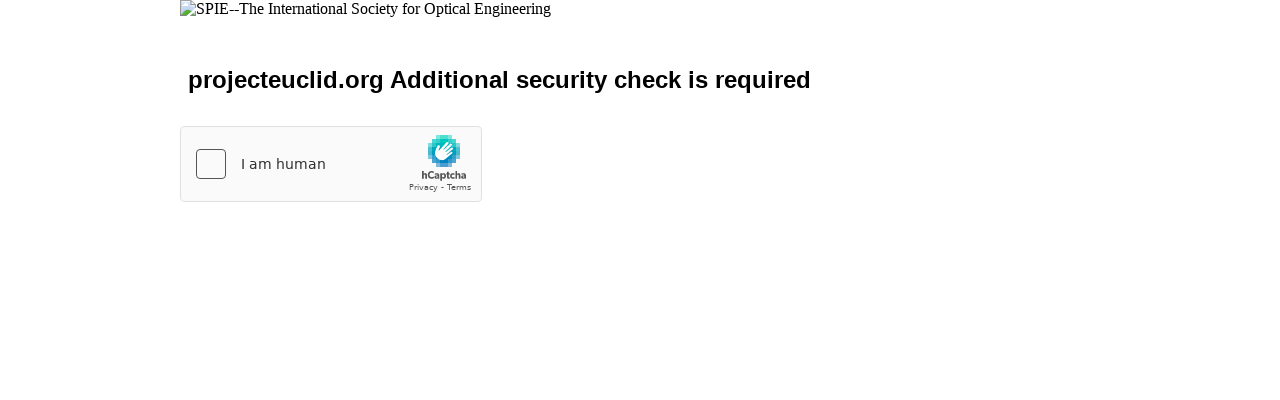

--- FILE ---
content_type: text/html
request_url: https://projecteuclid.org/journals/journal-of-symbolic-logic/volume-76/issue-2/The-Magidor-function-and-diamond/10.2178/jsl/1305810755.short
body_size: 967
content:
<html style="height:100%"><head><META NAME="ROBOTS" CONTENT="NOINDEX, NOFOLLOW"><meta name="format-detection" content="telephone=no"><meta name="viewport" content="initial-scale=1.0"><meta http-equiv="X-UA-Compatible" content="IE=edge,chrome=1"><script type="text/javascript" src="/_Incapsula_Resource?SWJIYLWA=719d34d31c8e3a6e6fffd425f7e032f3"></script><script src="/Milke-a-dishd-Musie-Lady-Macb-Which-an-it-with-B" async></script><script type="text/javascript">if (sessionStorage) { sessionStorage.setItem('distil_referrer', document.referrer); }</script></head><body style="margin:0px;height:100%"><iframe id="main-iframe" src="/_Incapsula_Resource?SWUDNSAI=31&xinfo=58-180705843-0%20pNNN%20RT%281769069812770%2032%29%20q%280%20-1%20-1%20-1%29%20r%280%20-1%29%20B12%2814%2c0%2c0%29%20U18&incident_id=1849000450801698309-883597888145918842&edet=12&cinfo=0e00000046dd&rpinfo=663&cts=yTSf%2fOnVVclzSPeP9gJ1mmyRMVrl7c3xEP3tjHsZCEZ9B3xCoKlYhmxEr1KWIJa%2f&cip=3.139.58.225&mth=GET" frameborder=0 width="100%" height="100%" marginheight="0px" marginwidth="0px">Request unsuccessful. Incapsula incident ID: 1849000450801698309-883597888145918842</iframe></body></html>

--- FILE ---
content_type: text/javascript
request_url: https://projecteuclid.org/Milke-a-dishd-Musie-Lady-Macb-Which-an-it-with-B
body_size: 225847
content:
(function(){var A=window.atob("[base64]/ACVAPsA/QANAPwA/AD3AP0A/gDGAPwA/wD2AP4A/gADAP8A/wANAP4A/[base64]/AEDAK0ArQANAPwB/AHwAK0A/QETAPwB/AH9AdYB1gHPAfwB/AH7AdYB1gHuAfwB7gHYAdYB1gEJAO4B2AEGANYB1gHYASUB2AEIANYB1gEGANgB2AHWAR8B1gEGANgB2AHWAScB1gEHANgB2AEGANYB1gHYATAA2AEFANYB1gGYAdgB2AEGANYB1gEjALcB7gHWARkA/AEGAO4B7gEMAK0A/QE1AO4B/gGTAdgA/wEPAAcBAAL/AREA/wEOAAACAQIPAP8B/wEBAhEAAQIDAP8BAgINAAECAQL+AQIC/gEBAgwBAQL9Af4B/gEDAJYAlgANAP4B/[base64]/[base64]/AsYCyAINAJUAyQIEAMgCyAIDAMkCyQINAMgCyALHAskCxwK8AsgCyAK6AscCxwIGAMgCyAIDALQAtAANAMgCygIjALQAywIMALQAzAISAMsCzQLMAhYAzALKAs0CzQIGAMwCzAISAFwCzgLMArEAzwISAM4C0AKpAE0C0QLPAtACzwIDANEC0AINAM8CzwK/[base64]/AL7AhEA+wIOAPwC/QIPAPsC/gL9AhEA/QIDAP4C/wINAP0C/QL5Av8CAAMOAEsBSwEDAAADAAMNAEsBSwH9AgAD/QL4AksB+AL9AhYA/QIDAOkA6QANAP0C/QL4AukA+AL1Av0C9QLrAvgC+AIGAPUC9QIjAPEC/[base64]/[base64]/A0QDPwM+A0EDPgNBAD8DPwNCADwDQQMDAKsAqwANAEEDQQMMAKsARAM/A0EDPwM+A0QDPgMGAD8DPwM6AxkARAMGAD8DPwMjAOkARgM/[base64]/[base64]/AxEAvwMPAMADwQO/[base64]/8A0gPRA/[base64]/[base64]/kD9gPxA/sD+wMGAPYD9gMjAM0D/AP2A+sA/QMGAPwD/AMMACQB/gPvAPwD/wMGAP4D/[base64]/[base64]/[base64]/AT6BBEA+gQOAPwE/QQPAPoE+gT9BBEA/QQOAPoE+gQDAP0E/gQNAPoE+gRtAv4E/wT6BJoA+gT5BP8E+QQPAKwArAD5BBEA+QQDAKwA/[base64]/BUIFPwUSAEMFQgVABYkEQwUSAEIFQgXnBCwBRAXiAkIFRQVDBUQFQwU/BUUFPwUSAEMFQwVdAz0CRAUSAEMFQwX0BBkERQUYAkMFQwVEBUUFRQUSAEMFQwUyAx0CRgUSAEMFRwWEAlwCSAU9BUcFRwVGBUgFRgVFBUcFRQU/[base64]/[base64]/BREAvwUPAA4DwAW/BREAvwUOAMAFwAUPAL8FvwXABREAwAUPAL8FvwXABREAwAUPAL8FvwXABREAwAUOAL8FvwUPAMAFwAW/BREAvwUOAMAFwAUPAL8FvwXABREAwAUOAL8FvwUPAMAFwAW/BREAvwUPAMAFwAW/BREAvwUPAMAFwAW/BREAvwUOAMAFwAUPAL8FvwXABREAwAUPAL8FvwXABREAwAUOAL8FvwUPAMAFwAW/BREAvwUPAMAFwAW/BREAvwUPAMAFwAW/BREAvwUOAMAFwAUPAL8FvwXABREAwAUPAL8FvwXABREAwAUPAL8FvwXABREAwAUOAL8FvwUPAMAFwAW/BREAvwUPAMAFwAW/BREAvwUPAMAFwAW/[base64]/[base64]/AX5BfoF+QX2BfwF9gUDAPkF+QUNAPYF9gUmAPkF+QUTAHsD+gX5BRYA/AX2BfoF9gUGAPwF+gVdAi0C/AUSAPoF/QVmARIC/gX8Bf0F/AUSAP4F/gUUBGUD/wUSAP4F/gX/BUAC/wX8Bf4F/AUDAP8F/gUNAPwF/AUmAP4F/gX5BRkA/wX8Bf4F/AX2Bf8F9gUyAPwF/AX2BTYA9gU5AHsD/gX2BTYA9gX8Bf4F/AUGAPYF9gV8AzYB/gUGAPYF9gWCA5sD/wUGAPYF9gUDAooDAAYnAPYF9gUuAAAGAAYGAPYF9gVPAJEDAQb2BZgD9gUDAgEGAgYnAPYF9gUuAAIGAgYGAPYF9gUCBksCAgYABvYF9gUnAAIGAAaeA/[base64]/[base64]/[base64]/[base64]/ID3gMSAOwD7AM7BZ4C7wPnBOwD8gMSAO8D7wNdAqsC+wNtBe8D/QPyA/sD8gMSAP0D+wNoA64C/QOpAPsD+wMSAP0D/QMxBT8C/wPcAP0DAQT7A/8D+wPyAwEE8gPeA/sD3gMDAPID8gMNAN4D3gMFAvID+wPeA0kD3gMGAPsD+wM1AHQD/wP7A8YCAQT/A8kC/wO8AgEEAQRQA/8D/[base64]/AUSAPYF/wX8BYQEAAbdBf8F3QWJBQAGiQUDAN0F3QUNAIkFiQUpBN0F3QUdAAEF/wUTAN0F3QUPANIAAAbdBREA3QUOAAAGAgYDAN0FBQYNAAIGAgb5AgUGBwYOAMEACAYPAAcGCQYIBhEACAYOAAkGEgYDAAgGFAYNABIGEgYCBhQGAgb/BRIG/wUGAAIGAgb/BSUB/wUIAAIGAgYGAP8F/wUCBh8BAgYGAP8F/wUCBicBAgYHAP8F/wUGAAIGAgb/BTAA/wUFAAIGAgbJAP8F/wWJBQIGiQUGAP8F/wUpApAEAgYSAP8F/wV3BDMBEgb3AP8FFQYCBhIGAgYSABUGEgZoA4QBFQYSABIGFgYpAlwCFwY1AhYGGAYVBhcGGQYCBhgGAgYSABkGGAaEAmMBGQYSABgGGgZfA/[base64]/BeEE4QQTACYGPwUPAG0EJgY/BREAPwUPACYGKAY/BREAPwUDACgGKAYNAD8FPwUYBSgGKQYDAG8EbwQNACkGKQY/BW8EPwXhBCkGKQYGAD8FPwUpBiUBKQYIAD8FPwUGACkGKQY/BR8BPwUGACkGKQY/[base64]/AUSAC4GLAaLAhkELgYSACwGLwYmApwEMAYFBS8GMQYuBjAGMAb8BTEG/AUSADAGMAa7ACoCMQYSADAGMgZHBVMCMwYxBjIGNAYSADMGMwaUAmoBNQYSADMGMwYgAhkCNgYYAjMGNwY1BjYGNgY0BjcGNAb8BTYG/[base64]/AUDADYGNgYNAPwF/AUpBDYGNgYdAPcE9wQTADYGOgb3BGsE9wQGADoGOgb3BCUB9wQIADoGOgYGAPcE9wQ6Bh8BOgYGAPcE9wQ6BicBOgYHAPcE9wQGADoGOgb3BDAA9wQFADoGOgbJAPcE9wT8BToG/[base64]/[base64]/AXJANACAgYEAEIBJwZGAAIGAgYnBkUDJwb8BQIG/AWJBScGAgZBAPwF/[base64]/BVcGVwbhBE8GTwbEBFcGVwaSBE8GkgREBFcGTwZBBJIEkgShA08GTwY+BJIEkgSaA08GTwY9BJIEPQQ4BE8GkgQ1BD0EPQQyBJIEkgQnBD0EPQQiBJIEkgR9Az0EPQQBBJIEAQQOBD0EPQQMBAEEAQQLBD0EPQQFBAEEAQT/[base64]/QGTBQ0DkwX9AZgF/QFhBpMFkwVkBv0B/QFBAJMFkwVCAJgFYQYTAJIFZQZhBugCYQaTBWUGZQb9AWEG/[base64]/[base64]/BYgGvwUnAI8GiAY3A78FvwUGAIgGiAZLAzkDjwYGAIgGiAZSAD0DkAYTAIgGiAaQBhkAkAY/[base64]/BYgGvwU4A4oGiAaOBr8FvwWNBogGiAaMBr8FvwWLBogGiAaJBr8FvwX3AogG9wKHBr8FvwWGBvcC9wKFBr8FvwWABvcC9wIyAL8FvwX3AjYA9wJ9Bm0DgAa/BfcC9wIGAIAGvwV+Bm0DgAZwA78FvwX3AoAG9wIGAL8FvwUGAHIDgAa/[base64]/[base64]/BXIGcgbhBDoFOgXEBHIGxASdBDoFnQQaBcQExAQBBZ0EnQR/BsQExARsBp0EnQRrBsQExARqBp0EnQRpBsQExARoBp0EnQRnBsQExARmBp0EnQRlBsQExAT8AZ0EnQT9AcQE/QFjBp0EnQRiBv0B/QFZBp0EnQRcBv0B/QFbBp0EnQRaBv0B/QFXBp0EnQRYBv0B/QE9BJ0EPQQJAP0B/QEGAD0EPQT9ASUB/QEIAD0EPQQGAP0B/QE9BB8BPQQGAP0B/QE9BCcBPQQHAP0B/QEGAD0EPQT9ATAA/QEFAD0EPQQDAv0B/QEnAD0EPQQuAP0B/QEGAD0EPQQDAk8GnQQnAD0EPQQuAJ0EnQQGAD0EPQSdBEsCnQT9AT0E/QEnAJ0EPQQBAv0B/[base64]/[base64]/IG8gYGAPUG9QbwAJgA9gYzAPUG9wYSANYG+Ab3APgA+QYrAfgG+gb3BvkG+QYSAPoG+gYSAFoFWgWtAkgD+wY9BVoF/Ab6BvsG+gb5BvwG+QYSAPoG+gYyA90C+wYSAPoG/AaUAh0C/QYWAvwG/Ab7Bv0G+wYSAPwG/AZMAk0C/QYSAPwG/AZmAT8C/gbaAvwG/wb9Bv4G/Qb7Bv8G+wb5Bv0G+QYDAPsG+wYNAPkG+Qb2BvsG+wb5BrUA+QYyAPsG+wb5BjYA+QZVADYA/Qb7BvkG+wYJAP0G/QYGAPsG+wb9BtIB/QYGAPsG+wb9BiUB/QYIAPsG+wYGAP0G/Qb7Bh8B+wYGAP0G/Qb7BicB+wYHAP0G/QYGAPsG+wb9BjAA/QYFAPsG+wYcAP0G/QY1ALUE/gYDALIDsgMNAP4G/ga4BLIDsgMOABYD/wYPALIDAAf/BhEA/wYOAAAHAQcDAP8GAgcNAAEHAQf+BgIH/gb9BgEH/Qb+BqQCAwdLAP0G/Qb+BhcDBAcDB/0G/QZLAAQHAwfwAMIABAf+BgMH/gb9BgQH/QZOAP4G/gahAUwFBAf+BlAF/gb9BgQH/Qb7Bv4G+wYxAP0G/QYGAPsG+wYGAKsD/gb7Bg0A+wYnAP4G/gYJAPsGBQcGAP4G/gYGAAUHBQf+Bt4B/gb9BgUH/QYEAP4G/gYGAP0G/QZfBbEABQcSAP0G/[base64]/[base64]/[base64]/[base64]/kGEgcJABMHEwcGABIHEgcTB9IBEwcGABIHEgcTByUBEwcIABIHEgcGABMHEwcSBx8BEgcGABMHEwcSBycBEgcHABMHEwcGABIHEgcTBzAAEwcFABIHEgccABMHEwegAT8EPwQcABMHEwfRA/oBHgcPAMwDzAMeBxEAHgcOAMwDIAcPAB4HIQcgBxEAIAcOACEHIgcDACAHIwcNACIHIgcTByMHEwcdACIHIgc/[base64]/BukG6QZ6BigBKAGLBukG6QaJBigBKAF/[base64]/BgEF8AYSAOkG6QYSAMUC8gbBAhIC/gbpBvIG6QbwBv4G8AYSAOkG6QbXAn8E/[base64]/[base64]/[base64]/BXMCvwVXAEoHSge/[base64]/[base64]/BcsEywThBFcHVwdxB8sEywR3B1cHVwe1BMsEtQRmB1cHywRlB7UEtQRkB8sEywRjB7UEtQRiB8sEywRhB7UEtQRgB8sEywREB7UEtQRDB8sEywRCB7UEtQTWBcsEywRBB7UEtQRAB8sEywQ/[base64]/IDcQdlB2MHYwdhB3EHYQdDB2MHQwcDAGEHYQcNAEMHQwdWA2EHYQdDB7UAQwcyAGEHYQdDBzYAQwdhB/[base64]/ABgQfpAZAHkQcyAIEHkgeRB9sBkQeSB7UAkgfrAZEHkQcxAJIHkgcGAJEHkQeSB90EkgcEAJEHkQcGAJIHkgeRB/[base64]/A4MHgwfWBYgGiAaAB4MHgAd/B4gGiAYGAIAHfweIBtIBiAYGAH8HfweIBiUBiAYIAH8HfwcGAIgGiAZ/Bx8BfwcGAIgGiAZ/[base64]/UB9QGkB1EBUQGmB/UB9QGWB1EBUQGDB/UB9QGSB1EBUQGRB/UB9QGMB1EBUQF9B/[base64]/[base64]/[base64]/[base64]/IH8QfuB/MH7gcSAPEH8QcYAk0C8wdGAfEH9AcSAPMH8wdoA94H9Qf0B/MH8wcSAPUH9Ac1AioC9Qd3BPQH9AcSAPUH9QcDBYQE9gf0B/UH9AfzB/YH8wfuB/QH7gcDAPMH8wcNAO4H7gcFAvMH8wcDAIIF9AcNAPMH8wcMAPQH9QfuB/MH7gcGAPUH8wcjAPQH9AcPAKYApgD0BxEA9AcPAKYA9Qf0BxEA9AcOAPUH9gcDAPQH9AcNAPYH9gcMAPQH9wc1APYH9gf3B8YC+Af2B8kC9ge8AvgH+AfzB/YH8wcGAPgH9gcOAKYA+AcPAPYH+Qf4BxEA+AcDAPkH+gcNAPgH+AcjAPoH+wcMAPoH+gcSAPsH/Af6BxYA+gf4B/wH/AcGAPoH+gf3B9AC9wcOAPkH/QcDAPcH/gcNAP0H/QcMAP4H/wf6B/0H+gcGAP8H/QcjAP4H/wcDAPUHAAgNAP8H/wcMAAAIAQgTAP8H/wcBCPsHAgjbAv8H/wf9BwII/Qf6B/8H+gf8B/0H/AdBAPoH+gdCAPsH+wcBCOgC/Qf6B/sH+gf8B/0H+wcGAPoH+gf4BxkA+AcGAPoH+gcjAPQH9Af6BzoB+gcGAPQH9AcjAAAI/AcOACQE/QcPAPwH/wf9BxEA/[base64]/CMkCPwi8AkIIQgg+CD8IPggGAEIIPwgDAG4GbgYNAD8IPwgjAG4GQggMAG4GbgYSAEIIQwhuBhYAbgY/CEMIQwgGAG4GbgZBCNACQQgDAD0IPQgNAEEIQQgMAD0IRAhuBkEIbgYGAEQIQQgjAD0IPQgOAFQDRAgDAD0IRQgNAEQIRAgMAEUIRggTAEQIRAhGCEIIRwjbAkQIRAhBCEcIQQhuBkQIbgZDCEEIQQhBAG4GbgZCAEIIQghGCOgCQwhuBkIIbgZBCEMIQQgGAG4GbgY/[base64]/AUUDvwFjBG0IYwRrCL8BvwFBAGMEYwRCAGoIaggMAMABawhjBGoIYwS/AWsIvwEGAGMEYwT3AxkA9wMGAGMEYwQjAF8IaghjBDoBYwQGAGoIaggjAGwIawgDAOYA5gANAGsIawgMAOYAbAgkAWsIawgMAOgAbQhsCGsIawhqCG0IaggGAGsIawgjAMABbAhrCBcAawgGAGwIbAgjAOgAbQhsCBcDbAgGAG0IbQgjAOYA5gAPAP8G/wbmABEA5gAPAP8G/wbmABEA5gAPAP8G/wbmABEA5gAPAP8G/wbmABEA5gAOAP8G/wYPAOYA5gD/BhEA/wYPAOYA5gD/BhEA/wYPAOYA5gD/BhEA/wYPAOYA5gD/BhEA/wYPAOYA5gD/BhEA/wYOAOYA5gAPAP8G/wbmABEA5gAPAP8G/wbmABEA5gAPAP8G/wbmABEA5gAOAP8G/wYPAOYA5gD/BhEA/wYOAOYA5gAPAP8G/wbmABEA5gAOAP8G/wYPAOYA5gD/BhEA/wYPAOYA5gD/BhEA/wYPAOYA5gD/BhEA/wYOAOYA5gAPAP8G/wbmABEA5gAOAP8G/wYPAOYA5gD/BhEA/wYOAOYA5gAPAP8G/wbmABEA5gAOAP8G/wYPAOYA5gD/BhEA/wYOAOYA5gADAP8G/wYNAOYA5gBtCP8G/[base64]/[base64]/[base64]/[base64]/CMIIwggGAHUHdQc1AL4Iwwh1B9ACdQcDAGkCxAgNAHUHdQcMAMQIxQg1AHUHxgjFCA0DxQjGCMEIxgjDCMUIwwjCCMYIwghBAMMIwwhCAMEIxQgTAHUHxgjFCOgCxwjDCMYIwwjCCMcIwggGAMMIwwi/[base64]/AgaAhkC/Qj7CPwI+wgSAP0I/ghdArgA/wgQAf4IAAk6CP8IOgj7CAAJ+wgSADoIOghdA3YE/wgSADoIAAm7AA0FAQn/[base64]/CUIJPwkSAEAJQAkWAiwBQQkSAEAJQgktAbwAQwkxBUIJRAlBCUMJQwkSAEQJRAlZAnIERQkSAEQJRgkXBFMCRwk8AkYJRglFCUcJRQlDCUYJQwk/[base64]/[base64]/[base64]/[base64]/AkDAPoJ/QkNAPwJ/AkMAP0J/gn7CfwJ+wkGAP4J/gkjAP0J/QkDACkB/wkNAP0J/[base64]/AINAPQJ9AkMAPwCCwpOAPQJDAoLCgQHCwr7CQwK+wkGAAsKCwr7Ce4J7gkxAAsK+wkGAO4J7gkDAPsC+wINAO4J7gkjAPsCCwoGAO4J7gkLCg0ACwonAO4J7gm2CQsKtgkGAO4J7gkGALYJtgnuCd4B7gn7CbYJtgkEAO4J7gkGALYJtgkjAPwC/AIGALYJ+wn8Ag0A/AInAPsJ+wnuCfwC/AIGAPsJ7gkGAPwC/ALuCd4B7gkJCvwC/AIEAO4J7gkGAPwC/AIjAEMDQwP8AjoB+wkGAEMDQwMjAEQGRAawAYAECQoLAEQGRAYJChQBCQpEBpoARAYJCucACQq/CUQGRAYTAAkKvwlEBsEJRAYGAL8JvwlEBiUBRAYIAL8JvwkGAEQGRAa/CR8BvwkGAEQGRAa/CScBvwkHAEQGRAYGAL8JvwlEBjAARAYFAL8JvwlDA0QGRAYGAL8JvwkjAHcBdwGtAjACwQmtAncBCQoSAMEJwQmmAbgADAoSAMEJDQqmAe4ADgoMCg0KDAoJCg4KCQoSAAwKDApGBfwA/AASAAwKDAoSACoGDQoYAqsCDgoMCg0KDwr8AA4K/AAJCg8KCQoSAPwA/AA8AhwCHAISAPwA/AA7BfgADgoSAPwA/AA8AioCDwoOCvwA/AAcAg8KDgoSAPwA/ADkAjUDDwo9BfwA/AASAA8KDwoSAKUJEAoxBcICEQoPChAKEgr8ABEK/AAOChIKDgoJCvwA/AADAA4KCQoNAPwA/AC/CQkKCQoGAPwA/AAjAB4HDgpfAxMEEQpdAg4KDgoSABEKEQrBAmECEgoOChEKDgoSABIKEQpmAcEJEgoSABEKEQpfBZEAEwqmAREKFAoSChMKEgoOChQKDgoSABIKEgr3AP4I/ggSABIKEgo8Ag0KEwr+CBIK/ggSABMKEgocAnoFHAL+CBIK/ggOChwCHAIDAP4I/ggNABwCHAL8AP4I/[base64]/ChEAPwoOAIcCQAoPAD8KPwpAChEAQAoOAD8KPwoDAEAKQAoNAD8KPwrsAUAKQQoPAOII4ghBChEAQQoPAOIIQgpBChEAQQoOAEIKQgoDAEEKQQoNAEIKQgo/CkEKPwo9CkIKPQqCBrMGQwoOALQGtAYPAEMKQwq0BhEAtAYOAEMKRAoDALQGtAYNAEQKRAo9CrQGPQo/[base64]/[base64]/wIDAocFhwUnAP8C/wIuAIcFhwUGAP8C/wIPAPIB8gH/AhEA/wIOAPIB8gEPAP8C/wLyAREA8gEOAP8C/wIDAPIB8gENAP8C/wLsAfIB8gEPAKMHowfyAREA8gEPAKMHggryAREA8gEDAIIKggoNAPIB8gH/AoIK/wIDAvIB8gEnAP8C/wIuAPIB8gEGAP8C/wLsAY4BjgH/AikI/wIDAo4BjgEnAP8C/wIuAI4BjgEGAP8C/wLIBHcKdwr/AqcA/wIDAncKdwonAP8C/wIuAHcKdwoGAP8C/wIPAAEKAQr/AhEA/wIOAAEKAQoDAP8ChQoNAAEKAQqCBoUKhgoPAPUJ9QmGChEAhgoPAPUJ9QmGChEAhgoDAPUJhwoNAIYKhgoBCocKAQoDAoYKhgonAAEKAQouAIYKhgoGAAEKAQq4BP8J/wkBCkgBAQoDAv8J/wknAAEKAQouAP8J/[base64]/CagBqAGGCsEDwQN3CqgBqAGOAcEDjgHyAagBqAGHBY4BjgGdB6gBqAGDCo4BjgGBCqgBqAGbB44BjgGACqgBqAF/[base64]/AcSAM0HzQeBBCUCFgj8B80HzQedBxYInQcSAM0HzQfcACUC/AfBB80HFggSAPwH/Ac6BeQGLAgWCPwH/AedBywInQcDAPwH/AcNAJ0HnQebB/wH/AedB7UAnQcyAPwH/AedBzYAnQf8B/kG/AcJAJ0HnQcGAPwH/AedB9IBnQcGAPwH/AedByUBnQcIAPwH/AcGAJ0HnQf8Bx8B/AcGAJ0HnQf8BycB/AcHAJ0HnQcGAPwH/AedBzAAnQcFAPwH/AccAJ0HnQcDACQEJAQNAJ0HnQcMACQEFggcAJ0HLAgTADoKhgilBuAG4AYDAFUDVQMNAOAG4AaGCFUDhggsCOAG4AYTAIYILAgDADQKhggNACwILAihAYYIigkPAB4BHgGKCREAigkDAB4BHgENAIoJigksCB4BLAjgBooJigkWCCwILAj8B4oJ/AcGACwILAjcADQCigkSACwILAgYArgA/wkxBSwIHgqKCf8JigkSAB4K/wkFBTACHgoSAP8J/wkQARYENAoeCv8J/wmKCTQKigkSAP8J/[base64]/[base64]/QUzBVYKMwWdCv0F/QUDADMFMwUNAP0F/QWVCjMFMwWwBnwGfAYzBXsBMwUdAHwGfAb9BTMF/QUyAHwGfAb9BTYA/QU5ADMFMwX9BTYA/QV8BjMFMwUGAP0F/[base64]/[base64]/BN4K3grdCuAK3QoGAN4K3go4BgkJ4AoSAN4K3grgCv0I/QgDAN4K3goNAP0I/QiVCt4KlQoPAGgBaAGVChEAlQoOAGgB3goDAJUKlQoNAN4K3grZAZUKlQreCpQGlAYdAJUKlQo5AJQGlAbQAeoA3gqUBpgAlAYdAN4K3gqVCpQGlAb9CN4K/[base64]/AqsBzwB/QoDAIwGjAYNAP0K/QoMAIwG/goTAP0K/wr+ChkAAAv8Cv8K/ArIAwAL/woLAP0KAAv/CtMD/woACxYAAAv/Cs8A/wr8CgAL/AouBP8K/wr+Cs8AAAv8Cv8K/AovBAAL/wr6CvwK/AoGAP8K/wojAPsE+wQMAD4BAAv/[base64]/cG9wZVA74HVQMSAPcG9wY7BSwBvgcSAPcGIgvaAvUAIwsFBSILJAu+ByMLIwsSACQLJAsFBV4DJQsSACQLJAumAYQEJgslCyQLJAsjCyYLIwtVAyQLVQMDACMLIwsNAFUDVQMhCyMLIwtVA7UAVQMyACMLIwtVAzYAVQMjC/[base64]/[base64]/[base64]/gETwsdAFELUQs1AE8LTwtFAv8ARQJPC2wHTwtFAnAHRQJRC08LTwtLBJMEUQtPC5YATwsdAFELUQsTAE8LTwtRC/[base64]/IH8gfsAaMEowTyB7EE8geYCKMEowQ/[base64]/[base64]/[base64]/[base64]/ApYLvwLzC8sC9QtTAL8CvwLzC9IC8wsyAL8CvwLzC6EH8wu/AtICvwL1C/ML8wtTAL8CvwLzC5cL8wu6Ar8CvwIxAPML8wsGAL8CvwIGALIF9Qu/Ag0AvwInAPUL9QsJAL8CvwIGAPUL9QsGAL8CvwL1C94B9QvzC78CvwIEAPUL8wsGAL8CvwK6ApgL9QsGAL8CvwLTAjYA9gsGAL8CvwKlBtEG0Qa/Ar4EvwLKAtEG0QYGAL8CvwLPAhQD9wsGAL8CvwJWBcILVgW/[base64]/AsDAC0I/QsNAPwL/AtWBf0LVgW6BvwLugYVA1YFVgUGALoGugbkAdYL1gsGALoGugYeAy4D/AsGALoGugYSACkD/gu6BhYAugYqA/4L/gsGALoGugY1AC4D/wu6BtACugYEAPQCAAxGALoGugYADEUDAAz/C7oGugb+CwAM/gtBALoGugZCACkD/wu6BjYDugb+C/8L/gsGALoGugYqAxkA/[base64]/[base64]/BN4CPwRgBccExwQGAD8EPwSLAmkDMAUpAj8EPwS3CjAFMAUSAD8EPwQXBP0AYAWpAD8EPwQSAGAFYAU/BD4GPwQwBWAFMAUSAD8EPwQpAiwBYAUYAj8EPwQSAGAFYAUgAiECPgZZAmAFtwo/BD4GPwQSALcKPgZNAYkEtwp9BD4GNwwSALcKtwrBAjQCOQw3BrcKOgw3DDkMNww/BDoMPwQwBTcMMAUDAD8EPwQNADAFMAUmAD8EPwQTAN4C3gI/BNwKPwQwBd4C3gLHBD8EPwQxAN4C3gIGAD8EPwQJABoHxwQGAD8EPwQGAMcExwQ/BN4BPwTeAscE3gIEAD8EPwQGAN4C3gIGAPQFMAXkATIMGgfeAjAF3gI/[base64]/C94C3gL+Cz8EPwT8C94C3gIfAz8EPwTWC94C3gJWBT8EPwT7C94C3gL6Cz8EPwT5C94C3gL4Cz8EPwSXC94C3gKWCz8EPwTCC94C3gK/[base64]/[base64]/kB+QElB2IBYgEnC/kB+QEfC2IBYgEZC/kB+QEXC2IBYgEVC/kB+QESC2IBYgEQC/kB+QEOC2IBYgEMC/kB+QEKC2IBYgEJC/kB+QEGC2IBYgEEC/[base64]/CvYA9gCoAsoAygB3CvYA9gBzCsoAygBwCvYA9gBvCsoAygBtCvYA9gBnCsoAygBjCvYA9gBkCsoAygBgCvYA9gCbB8oAygBVCvYA9gBTCsoAygCKCfYA9gD8B8oAygBvB/[base64]/[base64]/BsoAygBsCKYApgBrCMoAygBqCKYApgBjBMoAygD3A6YApgC/AcoAygBGCKYApgAoCMoAygCYB6YApgBZCMoAygBRBKYApgBbCMoAygBVCKYApgBUCMoAygBRCKYApgBxBMoAygBQCKYApgBKCMoAygBTBqYApgAABsoAygBHCKYApgBICMoAygBFCKYApgBDCMoAygBUA6YApgBCCMoAygBuBqYApgA/[base64]/[base64]/[base64]/cB9wH2AF4G9gDIA/cB9wFfBs8A+QH2APcB9gD1AvkB9wEGAPYA9gCyAjMC+QEGAPYA9gA1ABQDhgL2AA0DlQKGAiMChgIrB5UClQItB4YChgJBAJUClQKGAi8HhgIGAJUClQILAB0DoAKVAhoDpwKgAucDoAKnAugDpwIbA6ACoAIGAKcCpwImAy4DtQKnAisDpwIqA7UCtQIGAKcCpwIvA/[base64]/[base64]/BToEOgThBKIBogHeAjoE3gKWAqIBogE/BN4ClgJAA6IBogE4A5YClgK/[base64]/QQSAO4E7gRABe0CCwUrAe4E7gT9BAsF/QSPBO4EjwQSAP0E7gQ7BZAE/QSEAu4E7gQSAP0E/QQyAX8ECwUyAf0E/QTuBAsF7gQSAP0E/QRABSoCCwUxBf0E/QQSAAsFCwVZAhEHMAX9BAsF/QTuBDAF7gSPBP0EjwQDAO4E7gQNAI8EjwRxBO4E7gSPBLUAjwQyAO4E7gSPBDYAjwTuBPkG7gQJAI8EjwQGAO4E7gSPBNIBjwQGAO4E7gSPBCUBjwQIAO4E7gQGAI8EjwTuBB8B7gQGAI8EjwTuBCcB7gQHAI8EjwQGAO4E7gSPBDAAjwQFAO4E7gQcAI8EjwQ+AJsK/QQPAFQGCwX9BBEA/QQOAAsFMAUDAP0E/[base64]/wbWBtQG1AYSAP8G1gZfBWUDEQcSANYG1gatAiUCGgcRB9YGEQfUBhoH1AYSABEHEQcpAhkEJQcSABEHEQclB7IKKwcSABEHEQchAywHLQcrBxEHEQfUBi0HKwcSABEHEQcDBRICLQcSABEHLwctB/IG8gYSAC8HLQcSAAEFAQUtB80HLwfyBgEFAQUSAC8H8gZABdYALwcSAPIG8gYvB1UGLwcSAPIG8gbaAiECSgcSAPIG8gZGBaYCVQdKB/[base64]/UAvQe7B7oHwwcSAL0HvQf0BNUCxAcSAL0HvQfEB/[base64]/8G/wYSANcH1wcSABoHGgclB4QE4gfXBxoHGgf/BuIH/wbIBxoHyAezB/8G/wYDAMgHyAcNAP8G/wY6BMgHyAf/BnsC/[base64]/QH8wfuB/gH7gd4AfMHeAESAO4H7gcrAZwE8wdZAu4H+AcSAPMH8wdoA78A+gcSAPMH8wf6B4wJ+gf4B/MH8wcSAPoH+AcxBS0C+geLAvgH+AcSAPoH+gc3BtYA+wcSAPoH+gf7B/wG/Af4B/oH+AfzB/wH8wd4AfgHeAHnB/MH5wcDAHgBeAENAOcH5wc6BHgBeAHnB3sC5wcGAHgBeAEyA8IC+AdmAXgB+gcSAPgH+AcFBVwC/AcSAPgHAAj8B+MH/Af6BwAI+gcSAPwH/Af6B+sH6wdTBvwHUwYSAOsH6wdTBvMHUwYDAOsH6wcNAFMGUwY6BOsH6wdTBo0FUwYGAOsH6wexAaYC8wcSAOsH+gc7BREJ/AfzB/oH8wcSAPwH/[base64]/[base64]/[base64]/[base64]/[base64]/QjrCPcI6wjbCP0I2whFCOsIRQgSANsI2wjXAi4ILggSANsI2wimATkC6wjiAtsI2wguCOsILggSANsI2wgtATMB6wjiAtsI9wgSAOsI6wjaAlsI/Qj3COsI6wguCP0ILggSAOsI6wh3BOsH9whsCOsIbAgSAPcI6wgSAPoH+gfrCPwH/AdsCPoH+gcuCPwH/AdFCPoH+gcDAPwH/AcNAPoH+gc6BPwH/Af6B18G+gcGAPwH/AfzB3cGdwZyA/wH/AcGAHcGdwaLAqoALgj3AHcGRQgSAC4ILggSAA8FbAguCC8GLghFCGwIRQgSAC4ILggDBe4AbAgSAC4I6wgFBZEA9whsCOsIbAgSAPcI9whABd0C/QgSAPcI9wg3Bj0C/gj9CPcI9whsCP4IbAhFCPcIRQgSAGwIbAi7ABIC9wgSAGwI/Qj3CIYG9wgkB/0IJAcSAPcI9wj4BRAI/QgSAPcI9wgIBYkE/ggSAPcI9wj+CBoJ/gj9CPcI9wgkB/4IJAdFCPcIRQgSACQHJAf3ACsG9wgSACQHJAc8ArwA/QgSACQH/gj9CJ0KBAn3CP4I/ggSAAQJBAn+CBoIGggSAAQJ/ggYAp4CBAkSAP4I/[base64]/cD9wNWBnsCewLUBvcD9wNaB3sCewLWBvcD9wOiAnsCewKeB/cDogIdB3sCewKfB6ICogIWBnsCewJhA6ICogJ3CHsCewKbB6ICogJECHsCewJUCKICogJhCHsCewKDBaICogINCHsCewIGCKICogJBCHsCewKBBqICogIHB3sCewJTBqICogLnB3sCewKlBKICogIKBnsCewKzB6ICogL/[base64]/cDYQMSAKUE9wPMAuMHpQQSAPcD9wOlBGsDpQRhA/[base64]/wYSANYG1gaBBGkDAge3ANYG1gb/BgIH/waxBtYGsQYJAv8GCQISALEGsQZmAfgA1gYSALEG/wbWBq4K1gYSAP8G/wamAWMBAgcSAP8G/wYZBVAGBwcCB/[base64]/wY0CSgInweeB/8G/wYSAJ8HngfaAhIKnwcSAJ4HngdtBYQBrQcSAJ4HswetB/AHrQefB7MHnwf/Bq0H/wYSAJ8HnweUAkAJrQcSAJ8HnwfkAh0CswcSAJ8H5weUAiMD8wezB+cHswetB/MHrQcSALMHswe7AO0C8weLArMH9gcSAPMH8wfiAiwB+gcSAPMH8wf6B0AC/Af2B/MH8wetB/wHrQf/BvMH/wYDAK0HrQcNAP8G/wY6BK0HrQfsAVII8wetBx0IrQfpAfMH8wePBK0HrQf/BvMH/wYGAK0HrQd9BJAE8wd3BK0HrQcSAPMH8wc7BaUJ9getB/MHrQckDPYH8wcSAK0HrQfiAoMFgwUSAK0HrQdSAmMB9gdfA60HrQeDBfYHgwUSAK0HrQdHBZAE9gdmAa0H/AcSAPYH9gf8B3oF/AeDBfYHgwXzB/wH8wcDAIMFgwUNAPMH8wc6BIMFgwXZAcYFxgWDBYYIgwXpAcYFxgWPBIMFgwXzB8YFxgUGAIMFgwUSAMkK8wcgAr8A9geDBfMH/AcSAPYH9gd6BDgBBggSAPYHDQimASECGAgGCA0IBgj8BxgI/AcSAAYIBgimARkEGAgSAAYIKAitAu4ANwgYCCgIKAgSADcINwimAT0CQQgSADcIRAhBCGMDQQgoCEQIKAj8B0EI/AcSACgIKAgSALUFtQUoCIwHjAcSALUFtQXLA24HKAiMB7UFjAcSACgIKAgNAaUHpQcSACgIKAgIBX8EQQgSACgIKAhBCFsKQQilBygIpQeMB0EIjAf8B6UHpQcDAIwHjAcNAKUHpQc6BIwHjAcPAPoJ/AeMBxEAjAcOAPwH/AcPAIwHjAf8BxEA/AcDAIwHjAcNAPwH/AfZAYwHjAf8B0oB/AfpAYwHjAePBPwH/AelB4wHjAcGAPwHpQcyASwB/[base64]/gh3CPcIdwhhCP4IYQhHCHcIRwgDAGEIYQgNAEcIRwg6BGEIYQgOAIsIdwgPAGEIYQh3CBEAdwgDAGEIYQgNAHcIdwi4BGEIYQh3CIoBdwjpAWEIYQiPBHcIdwhHCGEIRwgGAHcIYQhGBZEAdwg2DGEIYQgSAHcIdwgrAWUD9wjNAHcI/ggPCvcI9whhCP4IYQgSAPcI9wgyAxkE/[base64]/[base64]/[base64]/CGQIfwhZCXgJWQlNCH8ITQgGAFkJfwiwBh4BHgF/CJsBfwg+AB4BHgF/CIMDfwgGAB4BHgGlBooBWQkPAHkIeQhZCREAWQkPAHkIeAlZCREAWQkOAHgJeAkDAFkJWQkNAHgJeAkeAVkJHgE+AHgJeAkeAYMDHgEGAHgJeAkDAPIFegkNAHgJeAmwBnoJfwl4CaUAeAlXAH8Jfwl4CYMDeAl/CaIDgQkGAHgJeAl/[base64]/[base64]/CYwAjACBCYkAiQAeAYwAjAB/CIkAiQBNCIwAjAApBIkAiQCcBowAjAD2BIkAiQAAA4wAjADPBokAiQAlBYwAjADDBYkAiQDjAIwAjAAyAIkAiQCMADYAjACJAK8DiQAGAIwAjAAPAFYI0QCMABEAjAAPANEA0QCMABEAjAADANEA0QANAIwAjACwBtEA4wCMAKUAjADpAeMAAAFQAIwAjAA/[base64]/[base64]/[base64]/[base64]/BXkBeQHhBBAEEARAA3kBeQG8AxAEQAPxBnkBeQH3A0ADQAPvBnkBeQHuBkADQAPtBnkBeQHsBkADQAPrBnkBeQHqBkADQANhA3kBeQHoBkADQAPnBnkBeQH+BUADQAPjBnkBeQHNBkADQAPBBnkBeQG/BkADQAN6BnkBeQGLBkADQAOJBnkBeQHeAkAD3gLWBXkBeQFpBt4C3gJoBnkBeQFmBt4C3gJYBnkBeQF7At4CewJUA3kBeQH/AnsCewI4A3kBeQG/[base64]/[base64]/wJGBdcDQAPeAv8C/wK1AkADQAPyAf8C8gEDAEAD/wINAPIB8gEFAv8CQAPwALMAVANgAUADYAHRA1YBVgFgAe4CYAHxBFYBVgFUA2ABYAHwAM8AVANWAWABVgGwAQgEYQNDAFYBVgFhAzYBYQOEA+kAvANWAWEDVgF/[base64]/wLyAXYBdgESAP8C8gEeClsK/wJ2AfIBdgEDAP8C/[base64]/[base64]/ATCBREAwgUOAPwE/AQDAMIFwgUNAPwE/ATABMIFwAQ5BfwE/ASlBksHOQX8BPgE/ATxBDkFOQXABPwE/AQKCTkFOQUvBfwE/[base64]/wKWAZwClgEAAf8CAAEDAJYBlgENAAABAAHaAZYBnAIGAAABAAE4AIsA/wJOAMgFYQP/AkkJ/wIAAWEDAAEGAP8C/wI4ANsAYQP/Ah8J/[base64]/AmED/wIxAIUDYQMGAP8C/wI4ADsBhQP/ApgL/wIGAIUDhQP/AiMJ/wIGAIUDhQMGAP8C/wKFA94BhQNhA/8C/wIEAIUDYQMGAP8C/wI1ABsBhQP/AtIF/wLCBNEHxAP/ApcA/wKFA8QDhQMGAP8C/wJyABsBEAT/AhEG/wIQBLoBKQT/[base64]/AjAE/wK9BLgCvQT/AhkA/wK9BIcFvQT/AhEA/[base64]/AT2BHAG9gSnAfwE/AQPAG4CbgL8BBEA/[base64]/BOwA7ADuBMMAwwCqAuwA7AC9BMMAwwDHBOwA7AC/BMMAwwDcBOwA7ACqAsMAwwD/AuwA7ADHBMMAwwC/[base64]/wLmAaoC5gESAP8CqgKtAh0C/wLaAqoCqgISAP8C/[base64]/BJcJvwS6BL0EugQGAL8EvQQTALgJvwS9BJcJvQSYCb8EvwS6BL0EugQGAL8EvQQGACUEJQS9BA0AvQQnACUEJQS6BL0EugRIBCUEJQQGALoESASgCToBugQGAEgESAQDAoMDvQQnAEgESAQuAL0EvQQGAEgESAQOAH8BfwEPAEgESAR/AREAfwEOAEgESAQDAH8BfwENAEgESAR0An8BdAJIBG8FSATpAXQCdAIDAkgESAQnAHQCdAIuAEgESAQGAHQCdAIDAoEHvwQnAHQCdAIuAL8EvwQGAHQCdAK/BEsCvwRIBHQCdAK9BL8ESAQnAHQCdAI1AEgESAR0AtwGdAKvAQ4JvQR0AhcAdAJIBL0ESAQGAHQCdAKrA0IBvQQGAHQCdAI1AEIBvwQYBQICxwS/BAwBvwR0AscE3AS/BK8DvwQyANwE3AS/BDYAvwQ5AK8D6wS/BFEA7gRQAOsE6wS/BDYAvwTuBOsE6wTcBL8EvwQGAOsE3ARDCx4C6wStA9wE3AS/BOsEvwQyANwE3AS/BDYAvwRMC0gC6wTcBL8EvwQGAOsE3ARNC0gC6wRBAtwE3AS/BOsEvwQGANwE3AS/BC0GvwQiAtwEIgIGAL8EvwTnAToB3AQGAL8EvwTkBNgA6wQPAP8H7gTrBBEA6wQOAO4E7gQDAOsE8gQNAO4E7gS/BPIEvwQPAPkH9gS/[base64]/[base64]/[base64]/[base64]/AIGAJ8GnwZDAzoBQwMGAJ8Gnwa/Ce8JrQYGAJ8GnwYLAMkJrwafBhoDnwavBucDrwafBugDnwb8AK8G/[base64]/QQdAKAAoADnBv0E/QQGAKAAoAB/BjQKfwYSAKAAoABdAycC4waaCqAAoAB/BuMGfwYSAKAAoAChC1sK4wYmAaAAoAB/[base64]/BrcH4wYmAXgEJgESAOMGeAQYAm0B4wYeCngE5wYSAOMG4wYZBXIE8QYSAOMG9AbxBkAG/[base64]/AYNAPQG9AYmAfwGJgFeAfQG9AbnBiYBJgEGAPQG5wYSAJsH9AZ6BMIC/AbnBvQG5wYSAPwG9AZmAasC/AYSAPQG/Qa3AJ4C/wb8Bv0G/AbnBv8G5wYSAPwG/AYXBLMC/Qb+BvwG/wYSAP0G/QatAlwCAAcSAP0G/QYAB0oFGwf/Bv0G/QbnBhsH5wYDAP0G/QYNAOcG5wa1Bv0G/QbnBrUA5wYyAP0G/QbnBjYA5wb9BvkG/QYJAOcG5wYGAP0G/QbnBtIB5wYGAP0G/QbnBiUB5wYIAP0G/QYGAOcG5wb9Bh8B/QYGAOcG5wb9BicB/QYHAOcG5wYGAP0G/QbnBjAA5wYFAP0G/QYcAOcG5wahAc4BzgHnBkcJ5wZeAc4BzgH9BucG5wYGAM4BzgHMAoQB/QatAs4BGwcSAP0G/QZtBWkDHQcXBP0GKwcbBx0HGwcSACsHHQcWAtgCKwcyAR0HHQcSACsHKwc7BfwG/AYdBysHHQcbB/wG/AYDAB0HGwcNAPwG/Aa1BhsHGwf8BrUA/AYyABsHGwf8BjYA/AYbB/kGGwcJAPwG/AYGABsHGwf8BtIB/AYGABsHGwf8BiUB/AYIABsHGwcGAPwG/AYbBx8BGwcGAPwG/AYbBycBGwcHAPwG/AYGABsHGwf8BjAA/AYFABsHGwccAPwG/AalBk8JHQf8BsADwANeAR0H/AYbB8ADwAMGAPwG/AYSAEEGQQYyATMBGwf8BkEGQQYSABsH/AYZBRkEGwcSAPwGHQcbB04GTgZBBh0HQQYSAE4GTgaDBXcDdwMSAE4GTgYMCkACHQd3A04GdwNBBh0HQQYDAHcDdwMNAEEGQQa1BncDdwNBBrUAQQYyAHcDdwNBBjYAQQZ3A/[base64]/BkEGQQYSALoGugYSALQI/[base64]/EB8QEGALoGugZcCDIKHQcyALoGugYdBzIKHQdSADIKKwc5AB0HHQcrB2kIKwe6Bh0HugY1ASsHNQEGALoGugY1ChkAHQcGALoGugZeAdsHKwemBroGpgYGACsHugZTBuEHUwa6BiUKugYGAFMGUwYMAK4ArgBvAVMGbwEGAK4ArgASACkKKweuABYArgA/[base64]/[base64]/[base64]/[base64]/IE8gQvBu0F7QUGAPIE8gQTAMYKLwbyBLUA8gTrAS8GLwYNB/IE8gTtBS8G7QXSAPIE0gD4BO0F8gR1B9IA0gCNB/IE8gRzB9IA0gCLB/IE8gSKB9IA0gCJB/IE8gSHB9IA0gCGB/IE8gSnA9IA0gByB/IE8gShA9IA0gA+BPIE8gSaA9IA0gA7BPIE8gQ4BNIA0gA1BPIE8gQyBNIA0gAnBPIE8gQiBNIA0gB9A/IE8gRqB9IA0gAOBPIE8gQMBNIA0gALBPIE8gQFBNIA0gD/A/[base64]/sEdgULAL4CtgV2BdMDdgW2BRkAtwV2BaMBdgVYAbcFWAEvBHYFdgU1B1gBWAG2BaMBtgVYAf0CWAF2BbYFdgWsB1gBWAETAL4CtgVYAf0CWAF2BbYFdgX/[base64]/[base64]/ADcwftA5cH7QMGAHMHcwfpAxkAlwcGAHMHcwfrAzoB6wMGAHMHcwckAesAmwdzB+0AcwfuA5sHmwcGAHMHcwfxA/[base64]/[base64]/[base64]/[base64]/kH+QfoB6gGqAbmB/[base64]/wdGAPkH+Qf/B0UD/wfoB/kH+QfCBv8H/wdBAPkH+QdCAOoCFAj5BwYDIgj/BxQI/[base64]/AzEIMQgGAIAGgAY1AD0DPgiABtACQAhXBg0DVwZACDkDQAg+CFcGVwYxCEAIMQhBAFcGVwZCADkDPggTAEEDQAg+COgCPghXBkAIVwYxCD4IMQgGAFcGVwY/[base64]/CJ8AnwB+CEsFSwV5CJ8AnwBfCEsFSwUOBJ8AnwBWCEsFSwVTCJ8AnwBNCEsFSwVCB58AnwBHCEsFSwVBB58AnwBACEsFSwU+CJ8AnwAxCEsFSwUwCJ8AnwC7BUsFSwUHBJ8AnwC/[base64]/gZCB1cGVwYDAP4G/[base64]/gbGANUCFAetAv4G/gYSABQHFAcjCCILQgf+BhQH/gYSAEIHFAc7BTEMQgcSABQHFAd2B48LIwhCBxQHFAf+BiMI/gYSABQHFAfBArACQgfMAhQHIwgSAEIHQgcSALoHugcrAaYCLQhCB7oHLggjCC0IIwgSAC4ILQixAZwKLggSAC0ILQguCD4LLggjCC0IIwj+Bi4I/gYDACMIIwgNAP4G/gZlBSMIZQUTCFUDEwhlBWQFZAU5ABMIZQVkBTYAZAX+BmUFZQUxAGQFZAUGAGUFZQUGAKAD/gZlBQ0AZQUnAP4G/gYJAGUFZQUGAP4G/gYGAGUFZQX+Bt4B/gZkBWUFZAUEAP4GZQUGAGQFZAWjA1gD/gYGAGQFZAX3AAsICwgSAGQFZAVZAkYJEwgLCGQFZAUSABMICwgrAXIEEwgaAgsIIwgSABMIEwgYAv0D/QMjCBMIEwhkBf0D/QMDABMIZAUNAP0D/QMFAmQFZAX9A6UD/[base64]/[base64]/QA9ABBAMoAygD0AHIL9AAGAMoAygALAE8B+QDKABoDygD5AOcD+QDKAOgDygDWA/kA+QAGAMoAygAmA+ED/ADKACsDygDfA/wA/[base64]/AKEAukCAwMSAPwC/AJoAyECCANoA/wC/AIDAwgDAwPgAvwC4AISAAMD/ALiAjwBPAESAPwC/AIZBTACAwOmAfwC/AI8AQMDPAESAPwC/AIWApwEAwM8AvwC/AISAAMDAwP8AiEB/AI8AQMDPAHgAvwC4AIDADwBPAENAOAC4AIFAjwBPAHgAssC4AIGADwBPAE1AOoC/AI8AcYCAwP8AskC/AK8AgMDAwPKAvwC/[base64]/QCuQNVAysDVQMvA7kDuQMGAFUDVQPwAJsBugM3A1UDvAMGALoDugM6AzkDwAMGALoDugM/[base64]/ID8gPxA+kD6QMPDPID8QNBAOkD6QPxAxQM8QMGAOkD6QM1B4cD8gMRBBUB/QPpA/ID6QN+A/0D8gPFA+kD6QMVBBUBFQHpA7AA6QPyAxUBFQEvBOkD6QOCAxUBFQEGAOkD6QOSA9AC8gONBg0D/QPyA4oD8gPpA/0D6QMDBvID8gNBAOkD6QOpBugC/QMGBukDBwTyA/0D8gMGAAcE/QOWAzoBBwQGAP0D/[base64]/[base64]/AB0BWoCEQH8AEkC/AD5ABEBFQHuAPwA/AD0ABUBFQEyAPwA/AAVATYAFQH8AB4C/[base64]/AhEAfwIPACUCJQJ/AhEAfwIOACUCJQIPAH8CfwIlAhEAJQIOAH8CfwIPACUCJQJ/AhEAfwIPACUCJQJ/AhEAfwIPACUCJQJ/AhEAfwIPACUCJQJ/AhEAfwIPACUCJQJ/[base64]/AINAHgBeAG+A/wC/AIPAMcFAwP8AhEA/AIDAAMDAwMNAPwC/AJ4AQMDeAHpAfwC/ALgAngB4AIGAPwC/AIlArkFJQL8ArUA/AIyACUCJQL8AjYA/AIlAvkGJQIJAPwC/AIGACUCJQL8AtIB/AIGACUCJQL8AiUB/AIIACUCJQIGAPwC/AIlAh8BJQIGAPwC/AIlAicBJQIHAPwC/AIGACUCJQL8AjAA/AIFACUCJQIcAPwC/[base64]/ApQCfwISAGwCbAISAFMJlALkAo8E0gJsApQCbAJ/AtICfwISAGwCbAIFBZAElAISAGwCbAJGAewD0gKUAmwCbAISANIClAKmAcIC0gISAJQC4AJoA94G8ALSAuAC0gJsAvACbAJ/AtICfwIDAGwCbAINAH8CfwI7AmwCbAJ/ArUAfwIyAGwCbAJ/AjYAfwJsAvkGbAIJAH8CfwIGAGwCbAJ/AtIBfwIGAGwCbAJ/AiUBfwIIAGwCbAIGAH8CfwJsAh8BbAIGAH8CfwJsAicBbAIHAH8CfwIGAGwCbAJ/AjAAfwIFAGwCbAIcAH8CfwLfBO4C0gJ/AqcAfwL2AtIC0gJsAn8CbAIGANICfwK3ANUK0gISAH8CfwIXBIsF4ALSAn8CfwISAOAC0gKEApEA4AKEAtIC0gISAOAC4AIFBeQG8ALSAuAC4AJ/[base64]/AuACfwIDANIC0gINAH8CfwI7AtIC0gJ/ArUAfwIyANIC0gJ/AjYAfwLSAvkG0gIJAH8CfwIGANIC0gJ/AtIBfwIGANIC0gJ/AiUBfwIIANIC0gIGAH8CfwLSAh8B0gIGAH8CfwLSAicB0gIHAH8CfwIGANIC0gJ/AjAAfwIFANIC0gIcAH8CfwIDAOMI4AINAH8CfwLfBOAC8AJ/[base64]/[base64]/AC8AITAkADQAMDAPAC8AINAEADQAM7AvACSgNAA7UAQAMyAEoDSgNAAzYAQANKA/[base64]/[base64]/[base64]/YC9gI7AhYBFgETAvYCEwJAAxYBFgF/ARMCfwHSAhYBFgF/[base64]/[base64]/kJpwEWAeUEFgEDAqcBpwEnABYBFgEuAKcBpwEGABYBFgGnAUsCpwF/[base64]/gFgARMCYAEGAP4B/gE4AJcACgISANcB1wEKAhYACgL+AdcB1wEGAAoC/gETAOIECgLLA3cFEwISAAoCCgIaArEAHALxBgoCIgITAhwCEwISACICHAJtBaYCIgISABwCHAIyAxMEJAIiAhwCIgISACQCJAJ3BLEAJQISACQCKwIlAlEDNQIiAisCIgITAjUCEwIDACICIgINABMCEwL+ASIC/gE1ABMCEwL+AccE/gETAkwDEwIGAP4B/gHyAnYDKwL+AYQH/gF/AysCKwLTABYA0wArAuoAKwL+AdMA0wByAysC/[base64]/[base64]/gF4AdwIeAEDAv4B/gEnAHgBeAEuAP4B/[base64]/AcwAzAB/CJkAmQB9A8wAzABiAZkAmQB4A8wAzABLAZkAmQAWAcwAzADbAJkAmQDmBcwAzACgAZkAmQBZA8wAzAB6AZkAmQCfAcwAzACKAZkAmQBACMwAzABZAZkAmQBsAcwAzACwAJkAmQA9AcwAsAC/[base64]/gGgAc0EoAH+AZkJ/gGgAZ4JoAELAP4B/gGgAc0EoAH+AZsJ/gGgAZ0JoAEFAf4BBQEGAKABoAE7CdwK/gE1AKABAQL+AdMD/gEBAkIEAQJoC/4B/gEGAAECAQIEAEcDBQJGAAECAQIFAkUDBQIsAwECAQI0AwUCBQJBAAECAQI+A00DBwIFAgECAQIGAAcCBQIkAcoDBwIFAskDBQLhAgcCBwIGAAUCBQK9A/0CCQIGAAUCBQKlAhcDDgIGAAUCBQLOA1IGIgIOAgUCBQIJAiICCQIHAgUCBQKGAwkCBwJgAwUCBQIBAgcCAQKBBwUCBQJ1BwECAQL+AQUC/[base64]/[base64]/C9wDTwEGABoBGgGDC+EDVAHbAhoBGgHfA1QBVAFPARoBGgF+C1QBTwFBABoBGgFPAYULTwEGABoBGgHIA/ADVAELAL0AvQBUAdMDVAG9ABkAVwFUAc8AVAEaAVcBGgHFA1QBVAG9AM8AvQBUAQQDVAEaAb0AvQB+A1QBGgHuA70AvQAGABoBGgH2A/[base64]/[base64]/0CpwEGAJ8BnwE/[base64]/[base64]/CFcBVwF+CF4BXgH7AFcB+wBfCF4BVwEOBPsA+wDPAFcBzwBTCPsA+wAYAc8AzwAFAfsA+wC9AM8AvQDFAPsAxQC6AL0AugCTAMUAkwB/[base64]/[base64]/QA9AAGAOUA5QBgBtAC9gA1ADwD+QD2AA0D9gD5APQC+wDlAPYA5QD0APsA9ABBAOUA5QBCAPQC9gAWA+gC+wDlAPYA5QD0APsA9AAGAOUA5QAzAxkA+wAGAOUA5QA3AzoB/AAGAOUA5QALAD0DAgHlABoD5QACAecDAgHlAOgD5QA/[base64]/BgsBCwHlABEB5QCLBgsBCwGJBuUA5QAHAQsBBwHWBeUA5QAFAQcBBQEDAeUA5QACAQUBAgHAA+UA5QD8AAIB/AD7AOUA5QD0APwA9ADtAOUA5QAwA/[base64]/[base64]/sA+wAGAOcA5wBDAKIDAgHnAJgD5wACAZ8DAgH7AOcA5wAyAAIB+wDnADYA5wB9BpsDAgH7AOcA5wAGAAIB+wB+BpsDAgGZA/[base64]/[base64]/[base64]/[base64]/[base64]/wEPAEMCQwL/AREA/wEPAEMCQwL/AREA/wEPAEMCQwL/AREA/wEOAEMCQwIPAP8B/wFDAhEAQwIPAP8B/wFDAhEAQwIPAP8B/wFDAhEAQwIPAP8B/wFDAhEAQwIOAP8B/wEPAEMCQwL/AREA/wEOAEMCQwIPAP8B/wFDAhEAQwIPAP8B/wFDAhEAQwIOAP8B/wEPAEMCQwL/AREA/wEOAEMCQwIPAP8B/wFDAhEAQwIPAP8B/wFDAhEAQwIPAP8B/wFDAhEAQwIOAP8B/wEPAEMCQwL/AREA/wEPAEMCQwL/AREA/wEPAEMCQwL/AREA/wEOAEMCQwIPAP8B/wFDAhEAQwIPAP8B/wFDAhEAQwIOAP8B/wEPAEMCQwL/AREA/[base64]/AhEAvwIOAGcCZwIPAL8CvwJnAhEAZwIOAL8CvwIPAGcCZwK/AhEAvwIPAGcCZwK/AhEAvwIPAGcCZwK/AhEAvwIPAGcCZwK/AhEAvwIPAGcCZwK/AhEAvwIPAGcCZwK/AhEAvwIOAGcCZwIPAL8CvwJnAhEAZwIPAL8CvwJnAhEAZwIOAL8CvwIPAGcCZwK/AhEAvwIOAGcCZwIPAL8CvwJnAhEAZwIPAL8CvwJnAhEAZwIOAL8CvwIPAGcCZwK/AhEAvwIPAGcCZwK/AhEAvwIPAGcCZwK/AhEAvwIPAGcCZwK/AhEAvwIPAGcCZwK/AhEAvwIPAGcCZwK/AhEAvwIOAGcCZwIPAL8CvwJnAhEAZwIOAL8CvwIDAGcCxQINAL8CvwIDAsUCxQInAL8CvwIuAMUCxQIGAL8CvwIDAAUCBQINAL8CvwIDAgUCBQInAL8CvwIuAAUCBQIGAL8CvwIPAB0BHQG/AhEAvwIPAB0BHQG/AhEAvwIOAB0BHQEPAL8CvwIdAREAHQEPAL8CvwIdAREAHQEPAL8CvwIdAREAHQEOAL8CvwIPAB0BHQG/AhEAvwIPAB0BHQG/AhEAvwIPAB0BHQG/AhEAvwIOAB0BHQEPAL8CvwIdAREAHQEOAL8CvwIPAB0BHQG/AhEAvwIOAB0BHQEPAL8CvwIdAREAHQEPAL8CvwIdAREAHQEOAL8CvwIPAB0BHQG/AhEAvwIOAB0BHQEPAL8CvwIdAREAHQEOAL8CvwIPAB0BHQG/AhEAvwIOAB0BHQEPAL8CvwIdAREAHQEPAL8CvwIdAREAHQEOAL8CvwIPAB0BHQG/AhEAvwIPAB0BHQG/AhEAvwIOAB0BHQEPAL8CvwIdAREAHQEOAL8CvwIPAB0BHQG/AhEAvwIOAB0BHQFLAL8CvwIdAYgAHQEiAL8CvwIDAB0BHQENAL8CvwIDAh0BHQEnAL8CvwIuAB0BHQEGAL8CvwJLAP4B/gG/AogAvwIiAP4B/gEDAL8CvwINAP4B/gEDAr8CvwInAP4B/gEuAL8CvwIGAP4B/gEOAMEBwQEPAP4B/gHBAREAwQEPAP4B/gHBAREAwQEPAP4B/gHBAREAwQEPAP4B/gHBAREAwQEOAP4B/gEPAMEBwQH+AREA/gEOAMEBwQEPAP4B/gHBAREAwQEOAP4B/gEPAMEBwQH+AREA/gEPAMEBwQH+AREA/gEOAMEBwQEPAP4B/gHBAREAwQEPAP4B/gHBAREAwQEPAP4B/gHBAREAwQEOAP4B/gEPAMEBwQH+AREA/gEPAMEBwQH+AREA/gEOAMEBwQEPAP4B/gHBAREAwQEPAP4B/gHBAREAwQEPAP4B/gHBAREAwQEOAP4B/gEPAMEBwQH+AREA/gEOAMEBwQEPAP4B/gHBAREAwQEPAP4B/gHBAREAwQEOAP4B/gEPAMEBwQH+AREA/gEDAMEBxwINAP4B/gEDAscCxwInAP4B/gEuAMcCxwIGAP4B/gEOAPcDywIPAP4B/gHLAhEAywIOAP4B/gEPAMsCywL+AREA/gEOAMsCywIPAP4B/gHLAhEAywIPAP4B/gHLAhEAywIPAP4B/gHLAhEAywIPAP4B/gHLAhEAywIOAP4B/gEPAMsCywL+AREA/gEPAMsCywL+AREA/gEPAMsCywL+AREA/gEPAMsCywL+AREA/gEPAMsCywL+AREA/gEPAMsCywL+AREA/gEOAMsCywIPAP4B/gHLAhEAywIOAP4B/gEPAMsCywL+AREA/gEPAMsCzQL+AREA/gEDAM0C0gINAP4B/gEDAtIC0gInAP4B/gEuANIC0gIGAP4B/gEPACAJ0wL+AREA/gEOANMC0wIPAP4B/gHTAhEA0wIOAP4B/gEPANMC0wL+AREA/gEOANMC0wIPAP4B/gHTAhEA0wIOAP4B/gEPANMC0wL+AREA/gEOANMC0wIPAP4B/gHTAhEA0wIOAP4B/gEPANMC0wL+AREA/gEOANMC0wIPAP4B/gHTAhEA0wIPAP4B/gHTAhEA0wIOAP4B/gEPANMC0wL+AREA/gEOANMC0wIPAP4B/gHTAhEA0wIPAP4B/gHTAhEA0wIPAP4B/gHTAhEA0wIOAP4B/gEPANMC0wL+AREA/gEOANMC0wIPAP4B/gHTAhEA0wIOAP4B/gEPANMC0wL+AREA/gEPANMC0wL+AREA/gEOANMC0wIPAP4B/gHTAhEA0wIOAP4B/gEPANMC0wL+AREA/gEPANMC0wL+AREA/gEOANMC0wIPAP4B/gHTAhEA0wIOAP4B/gFLANMC0wL+AYgA/gEDANMC0wINAP4B/gEDAtMC0wInAP4B/gEuANMC0wIGAP4B/gEPAM0CzQL+AREA/[base64]/AITAogAEwIDAPwC/AINABMCEwIDAvwC/AInABMCEwIuAPwC/AIGABMCEwIDAEsBSwENABMCEwIDAksBSwEnABMCEwIuAEsBSwEGABMCEwIDAJUBlQENABMCEwIDApUBlQEnABMCEwIuAJUBlQEGABMCEwIPABEI/QITAhEAEwIPAP0C/QITAhEAEwIPAP0C/QITAhEAEwIPAP0C/QITAhEAEwIOAP0C/QIPABMCEwL9AhEA/QIOABMCEwIPAP0C/QITAhEAEwIPAP0C/QITAhEAEwIOAP0C/QIPABMCEwL9AhEA/QIPABMCEwL9AhEA/QIOABMCEwIPAP0C/QITAhEAEwIOAP0C/QIPABMCEwL9AhEA/QIOABMCEwIPAP0C/QITAhEAEwIOAP0C/QIPABMCEwL9AhEA/QIOABMCEwIPAP0C/QITAhEAEwIPAP0C/QITAhEAEwIPAP0C/QITAhEAEwIOAP0C/QIPABMCEwL9AhEA/QIOABMCEwIPAP0C/QITAhEAEwIPAP0C/QITAhEAEwIPAP0C/QITAhEAEwIOAP0C/QIPABMCEwL9AhEA/QIPABMCEwL9AhEA/QJLABMCEwL9AogA/QIiABMCEwIDAP0C/QINABMCEwIDAv0C/QInABMCEwIuAP0C/[base64]/wEaA4gAGgMiAP8B/wEDABoDGgMNAP8B/wEDAhoDGgMnAP8B/wEuABoDGgMGAP8B/wEDAMMBwwENAP8B/wEDAsMBwwEnAP8B/wEuAMMBwwEGAP8B/wEDAH0CfQINAP8B/wEDAn0CfQInAP8B/wEuAH0CfQIGAP8B/wEPAHsGGwP/AREA/wEPABsDGwP/AREA/wEPABsDGwP/AREA/wEOABsDGwMPAP8B/wEbAxEAGwMOAP8B/wEPABsDGwP/AREA/wEOABsDGwMPAP8B/wEbAxEAGwMPAP8B/wEbAxEAGwMOAP8B/wEPABsDGwP/AREA/wEPABsDGwP/AREA/wEPABsDGwP/AREA/wEOABsDGwMPAP8B/wEbAxEAGwMOAP8B/wEPABsDGwP/AREA/wEPABsDGwP/AREA/wEPABsDGwP/AREA/wEPABsDGwP/AREA/wEPABsDGwP/AREA/wEPABsDGwP/AREA/wEPABsDGwP/AREA/wEOABsDGwMPAP8B/wEbAxEAGwMOAP8B/wEPABsDGwP/AREA/wEPABsDGwP/AREA/wFLABsDGwP/AYgA/wEDABsDGwMNAP8B/wEDAhsDGwMnAP8B/wEuABsDGwMGAP8B/wEPAIgKHQP/AREA/wEPAB0DHQP/AREA/wEOAB0DHQMPAP8B/wEdAxEAHQMPAP8B/wEdAxEAHQMPAP8B/wEdAxEAHQMOAP8B/wEPAB0DHQP/AREA/wEOAB0DHQMPAP8B/wEdAxEAHQMPAP8B/wEdAxEAHQMOAP8B/wEPAB0DHQP/AREA/wEPAB0DHQP/AREA/wEOAB0DHQMPAP8B/wEdAxEAHQMPAP8B/wEdAxEAHQMPAP8B/wEdAxEAHQMPAP8B/wEdAxEAHQMOAP8B/wEPAB0DHQP/AREA/wEPAB0DHQP/AREA/wEPAB0DHQP/AREA/wEPAB0DHQP/AREA/wEOAB0DHQMPAP8B/wEdAxEAHQMOAP8B/wEPAB0DHQP/AREA/[base64]/wENAA4BDgEDAv8B/wEnAA4BDgEuAP8B/[base64]/gLmAREA5gEOAP4C/gIPAOYB5gH+AhEA/gIOAOYB5gEPAP4C/gLmAREA5gEOAP4C/gIPAOYB5gH+AhEA/gIOAOYB5gEPAP4C/gLmAREA5gEOAP4C/gIPAOYB5gH+AhEA/gIPAOYB5gH+AhEA/gIPAOYB5gH+AhEA/gIOAOYB5gEPAP4C/gLmAREA5gEPAP4C/gLmAREA5gEPAP4C/gLmAREA5gEPAP4C/gLmAREA5gEPAP4C/gLmAREA5gEPAP4C/gLmAREA5gEOAP4C/gIPAOYB5gH+AhEA/gIOAOYB5gEPAP4C/gLmAREA5gEOAP4C/gIPAOYB5gH+AhEA/gIPAOYB5gH+AhEA/gIOAOYB5gEPAP4C/gLmAREA5gEOAP4C/gIPAOYB5gH+AhEA/gIOAOYB5gEPAP4C/gLmAREA5gEOAP4C/gJLAOYB5gH+AogA/gIDAOYB5gENAP4C/gIDAuYB5gEnAP4C/gIuAOYB5gEGAP4C/gIPAI8HVQP+AhEA/gIPAFUDVQP+AhEA/gIOAFUDVQMPAP4C/gJVAxEAVQMOAP4C/gIPAFUDVQP+AhEA/gIOAFUDVQMPAP4C/gJVAxEAVQMPAP4C/gJVAxEAVQMPAP4C/gJVAxEAVQMOAP4C/gIPAFUDVQP+AhEA/gIPAFUDVQP+AhEA/gIOAFUDVQMPAP4C/gJVAxEAVQMOAP4C/gIPAFUDVQP+AhEA/gIOAFUDVQMPAP4C/gJVAxEAVQMPAP4C/gJVAxEAVQMPAP4C/gJVAxEAVQMPAP4C/gJVAxEAVQMOAP4C/gIPAFUDVQP+AhEA/gIPAFUDVQP+AhEA/gIOAFUDVQMPAP4C/gJVAxEAVQMPAP4C/gJVAxEAVQMPAP4C/gJVAxEAVQMOAP4C/gIPAFUDVQP+AhEA/gIPAFUDVQP+AhEA/gJLAFUDWAP+AogA/gIDAFgDWAMNAP4C/gIDAlgDWAMnAP4C/gIuAFgDWAMGAP4C/gIDAEcDRwMNAP4C/gIDAkcDRwMnAP4C/gIuAEcDRwMGAP4C/gIDAOEC4QINAP4C/gIDAuEC4QInAP4C/gIuAOEC4QIGAP4C/gIPAC0LWQP+AhEA/gIOAFkDWQMPAP4C/gJZAxEAWQMOAP4C/gIPAFkDWQP+AhEA/gIOAFkDWQMPAP4C/gJZAxEAWQMOAP4C/gIPAFkDWQP+AhEA/gIOAFkDWQMPAP4C/gJZAxEAWQMPAP4C/gJZAxEAWQMPAP4C/gJZAxEAWQMPAP4C/gJZAxEAWQMOAP4C/gIPAFkDWQP+AhEA/gIOAFkDWQMPAP4C/gJZAxEAWQMOAP4C/gIPAFkDWQP+AhEA/gIPAFkDWQP+AhEA/gIOAFkDWQMPAP4C/gJZAxEAWQMOAP4C/gIPAFkDWQP+AhEA/gIPAFkDWQP+AhEA/gIPAFkDWQP+AhEA/gIOAFkDWQMPAP4C/gJZAxEAWQMPAP4C/gJZAxEAWQMPAP4C/gJZAxEAWQNLAP4C/gJZA4gAWQMiAP4C/gIDAFkDWQMNAP4C/gIDAlkDWQMnAP4C/gIuAFkDWQMGAP4C/gJLAGcCZwL+AogA/gIiAGcCZwIDAP4C/gINAGcCZwIDAv4C/gInAGcCZwIuAP4C/[base64]/gENAMEBwQEDAv4B/gEnAMEBwQEuAP4B/[base64]/gEcA8EBwQFhA/4B/gFcA8EBwQHgAv4B/gFVA8EBwQFgA/4B/[base64]/[base64]/AsoAygAdAecA5wAFAsoAygDFAucA5wC8AsoAygC2AucA5wBrAsoAygCzAucA5wCvAsoAygCVAucA5wBoAcoAygClAucA5wCeAsoAygCOAucA5wCaAsoAygCNAucA5wBDAsoAygCIAucA5wAmAsoAygCDAucA5wB/[base64]/[base64]/[base64]/ADgAJMC4ADxAfwA/ADgAC4C4AAGAPwA/ACUAcwGLwH8AEkC/ADpAS8BLwETAPwA/AC6AHUGugD8AP4H/AAvAboAugCTA/wA/[base64]/[base64]/AD7AH8F+wDYBPwA/ADxAPsA8QD6APwA+gBBAPEA8QBCAH8F+wDxANwC8QD6APsA+gAGAPEA8QCyBDoB+wAGAPEA8QATAGkF/ADxAOgC8QAqBfwA/AAGAPEA8QAyAbwA/gASAPEA8QBZArgA/wD+APEA/gADAP8A/wANAP4A/gBAAP8A/wD+ACoBAgEKBf8A/[base64]/AUABPwESAEEBQQHXAr0CQwESAEEBRAGSAHIERQGtAkQBRwFDAUUBQwE/[base64]/[base64]/[base64]/[base64]/QESAPsB+wEUAbEA/gESAPsB+wFNAXQB/wH+AfsB+wH9Af8B/QHzAfsB8wHtAf0B7QESAPMB8wGsAfwIrAESAPMB8wHEB1oBWgGsAfMBrAESAFoBWgE9BWUD8wFqCVoB+wESAPMB8wESAIcC/QGpADgB/gEIBf0B/wHzAf4B/gH7Af8B+wGsAf4BrAESAPsB+wESADsG/gH7AVEB+wESAP4B/gG7ANgC/wESAP4B/gEaApAEAAIDBf4BAQL/AQAC/wH7AQEC+wESAP8B/wGpAC0CAAISAP8B/[base64]/gGyAWwBbAGhAf4BoQEvAWwBLwESAKEBbAEPASMDoQESAGwBbAGhARwHoQESAGwBbAGxASYB/gESAGwBbAHXAqoARQIyAWwBXgL+AUUC/gGhAV4CoQESAP4B/gHkAjQCRQISAP4B/[base64]/[base64]/[base64]/[base64]/[base64]/[base64]/[base64]/[base64]/[base64]/wFJAuMB4wESAP8B/wF1AQEESQISAP8B/wEUAWoBdwL3AP8B/wFJAncCSQLjAf8B4wGwAUkCsAGyAeMBsgHXALAB1wCFAbIBhQESANcA1wAxBYQBsAESANcA1wCLAsICsgExBdcA4wGwAbIBsAESAOMBsgGtAr0C4wESALIBsgEwAQwC/wHjAbIBsgGwAf8BsAESALIBsgHBAt0C4wESALIB/wHnBD8GDALjAf8B/wESAAwCDAI5AUEBQQESAAwCDALkArEASQIUAQwCdwJBAUkCQQH/AXcC/wGwAUEBQQESAP8BsAFKAWUD/wE9BbABsAHMCP8B/wESALABsAEZBR4LSQK0CbABsAH/AUkC/wESALABsAHnBG0BSQISALABdwL3AJUAewIxBXcCdwJJAnsCewISAHcCdwIwAf0AfAItAXcCdwISAHwCfAKmADACfQLaAnwCfwJ3An0CdwJ7An8CewL/AXcC/wFBAXsCQQESAP8B/wESAEACQAIUBKwBdwL/[base64]/[base64]/[base64]/AUEC/wESAIcCQQJHBccAhwLkAkECQQISAIcChwIxBbwBowJBAocCQQL/AaMC/wH4AUEC+AGpAf8BqQESAPgB+AEDBbgA/wESAPgB+AEeAd0CQQIwAfgBhwL/AUEC/wESAIcCQQLMAgsBhwISAEECQQJ1AQMBowJZAkECQQKHAqMChwL/AUEC/wESAIcCQQIIBZsAhwISAEECQQJ1AZsAowJMAkECQQKHAqMCowISAEECQQI3BjwGpAISAEECQQJfAxoHpQKkAkECQQKjAqUCowL/AUEC/wESAKMCQQJdA6sCowI7BUECQQIhA6MCowISAEECQQIWApsApAIgAkECpQISAKQCpALnBHsCqQKlAqQCpAKjAqkCowISAKQCpAIWAt0CpQISAKQCqQIwAVwFrAKlAqkCqQISAKwCrAL3AFgCrwLGAKwCrAISAK8CrwI7BT4FsgKsAq8CrAKpArICqQKjAqwCowL/AakC/wGpAaMCqQFBAf8BQQESAKkBqQESAKcH/[base64]/wFCAnABcAESAP8B/wEPAe0CQgISAP8B/wEyA0QCiQJCAv8B/wFwAYkCcAESAP8B/wESAGMBYwF1ARMEQgJmAWMBiQL/AUIC/wESAIkCQgIUBNYAiQK7AEICvAISAIkCiQI3BjMGvgK8AokCiQL/Ab4C/wFwAYkCcAESAP8B/wEKAU0CiQISAP8BvAIYAv0AvgIKAbwCvwKJAr4CiQISAL8CvgJGAd0CvwIeAb4CvgISAL8CvwIUBPUAxQJHBb8CvwK+AsUCvgKJAr8CiQISAL4CvgIQAbwAvwIUBL4CvgJzAr8CcwISAL4CvgLXAk0GvwISAL4CvgLnBA0FxQKEAr4CvgK/[base64]/[base64]/wESAIkCiQIKAX4HvgL/AYkC/wGoAr4CiQIAAv8B/wHzAYkC8wESAP8B/wEyAYkEAAISAP8B/wEyA+kA6QAAAv8B/wESAOkA6QAFBTMBAAISAOkAiQIIBYwIqAIAAokCAAL/AagC/wESAAACAAJtBb0CiQISAAACAAI3BnYCqAKJAgACAAISAKgCiQItARsCqAISAIkCiQJHBeYB5gGoAokCiQIAAuYB5gH/AYkC/wESAOYB5gE5AeADAAJuC+YB5gESAAACAAI9BZUAiQItAQACAAISAIkCiQI9BfkEqAIAAokCAALmAagC5gESAAACAAISAIUBhQEwAbwAiQJSAoUBhQEAAokCAAISAIUBhQEgAm0BiQLkAoUBhQESAIkCiQI5AekAqAKFAYkChQEAAqgCAALmAYUBhQH/AQAC5gHzAYUBhQFwAeYBcAFBAYUBQQESAHABcAESAGcFhQEKAQ0F5gF1AYUBhQFwAeYBcAESAIUBhQESAHsC5gHGAN0C8wFNAeYB/wGFAfMBhQFwAf8BcAESAIUBhQESAEMH8wGtAjEB/wFmAfMB8wGFAf8B/wESAPMB8wFtBQsBAALMAvMB8wESAAACAAK3AN0HewLzAQAC8wH/AXsC/wFwAfMBcAESAP8B8wGEAg4B/wESAPMBAAIpAn8EewJKAQACiQL/[base64]/gHiAuQB5AHuAf4B7gE7AeQBOwESAO4B5AGBBEgD7gESAOQB5AH3ADcC/gHuAeQB5AESAP4B7gGmAdgB2AESAO4B7gFKAdgC/[base64]/[base64]/[base64]/gESAO8B7wErAT0CAwI7Be8B7wH+AQMC/gHuAe8B7gFkAf4BZAESAO4B7gESAMMH7wEYAmIBYgHuAe8B7wESAGIBYgH3APAB8AESAGIBYgHGAP0A/gFKAWIBAwLwAf4B8AHvAQMC7wESAPAB8AHXAgABAAGmB/AB8AESAAABAAHnBJEA/gEFBQABAAESAP4B/gG7AP0AAwIYAv4B/[base64]/gHwAe8B7wG9Af4BvQESAO8B7wHnBO0C8AESAO8B7wHwAewE/gESAO8B7wFNATgBAwLnBO8BBAJtCwMCAwL+AQQC/gG9AQMCvQFMAf4BTAESAL0BvQESABQH/[base64]/AoICfwJpApkCaQI3An8CNwIEAmkCBAJMATcCTAESAAQCBAKAB+0INwISAAQCBAJPAZgCTwE3AgQCBAISAE8BTwFZAjkCNwIjAU8BaQISADcCNwJZAiYBfwISADcCggIxBaoCmAJ/[base64]/gG+AhECvwK7Av4B/gESAL8CuwKmALEAvwJvB7sCwAISAL8CvwKpAHYExQIyA78CxwKmCcUCxQLAAscCwAL+AcUC/gEcAcACHAESAP4B/gEaAg4BwAISAP4B/gHAAkMBwAISAP4B/[base64]/kC+QL4AvoC+AL1AvkC9QISAPgC+AJZAioC+QISAPgC+gL5AhcF+wISAPoC+gLMAqgA/AISAPoC/QI9BRME/gL3AP0C/wL8Av4C/gL7Av8C+wISAP4C/gIKAaoA/wKjCP4CAAMSAP8C/wIUAfgC+ALuAv8C7gIAA/gC+AL7Au4C7gL1AvgC9QL2AO4C9gAZAfUCGQESAPYA9gASAK0BrQFZAqgA7gL2AK0B9gASAO4C7gL3AAMB9QISAO4C7gL1Ar4A+AL2AO4C9gASAPgC7gL/AQ4F+AISAO4C7gISAOQB5AG7AGAF+wLuAuQB5AH4AvsC7gL2AOQB9gASAO4C5AGTAeMH7gISAOQB5AEYAg4B+AItAeQB+wJgAfgC+ALuAvsC7gISAPgC+AISAFcH+wL4AqUB/wISAPsC+wIZBcICAAMSAPsC+wIaAqoAAQP3APsC+wIAAwEDAAP/[base64]/wLnBBQHAAP7Av8C/wLUAQAD1AHhAv8C4QISANQB1AESAL8BvwHkArAC/wLUAb8B1AESAP8C/wIeAXIEAAMSAP8C/[base64]/sC+wIrARIDKwESAPsC+wIpAgsBEgMSAPsC+wISA1oDEgMSAPsC+wKoAtgCqAISA/[base64]/ECJAMdAxIDEgMSACQDHQMSAI0BjQEdA/[base64]/[base64]/[base64]/[base64]/[base64]/gDcAXwBfAEGAP4A/gBEBsUCfgESAP4A/gBAAugAfwF+Af4A/gASAH8BfgESANMBfwF+AdQHfgESAH8BfwESAHECgwExBcwBmQF/AYMBgwF+AZkBfgH+AIMB/gASAH4BfgESACcCgwF+AX4CfgESAIMBgwE5AbwAmQESAIMBgwEpAs8CmwGZAYMBgwF+AZsBfgESAIMBgwG5AksBSwESAIMBgwH3APkAmwGUAYMBlAFLAZsBSwF+AZQBfgH+AEsB/[base64]/gASAFcBVwGBAYYBfgESAFcBVwHUAiwDgQF+AVcBVwESAIEBfgEQAUgDgQESAH4BhgGBAX0BfQESAIYBhgGLAnMBcwGYAoYBhgF9AXMBcwFXAYYBVwESAHMBcwEiA/[base64]/[base64]/AaQCvwESALoBugEWAnsCwgEEA7oBugG/AcIBvwG5AboBuQESAL8BugEQASECvwEuB7oBugFAAb8BQAESALoBugFvAlAIvwESALoBugEyAYQBwgESALoBxAF1AYsBzAHCAcQBxAG/AcwBvwFAAcQBQAG5Ab8BuQExAUABMQGRALkBkQD+ADEB/gASAJEAkQBmAQMBMQESAJEAQAExAZQCuQESAEABQAFVAvoCvwG5AUABQAESAL8BuQFMBu4FvwESALkBuQFdAiYBxAESALkBzAExBaII0gHEAcwBxAG/AdIBvwFAAcQBQAESAL8BvwHKAoEIxAESAL8BvwEtAbUKzAFpAr8BvwHEAcwBxAESAL8BvwESAP8CzAG/[base64]/AXIBcgGHAYkBhwF6AXIBcgFkAYcBZAFMAXIBTAEYAWQBGAEWAUwBFgH+ABgB/[base64]/AW8FbwESAF0BXQESAE8BTwHnBDoBOgFdAU8BTwFvAToBOgEbAU8BGwESADoBOgFvB98BTwESADoBOgEyA/[base64]/BnoBegFyAW8BbwFdAXoBXQFPAW8BTwEbAV0BGwEYAU8BGAEWARsBFgESABgBGAHBAiMDGwESABgBGAEbARkBGwESABgBGAHyAhQHTwEbARgBGAESAE8BGwESAPACTwEbAZ8BXQESAE8BTwHBAjoBOgGGAU8BTwFdAToBOgEYAU8BGAESADoBOgHnBBEBTwG/[base64]/[base64]/[base64]/gASALgAuAAyAQ4BFgHlAbgAGAH+ABYB/gASABgBFgH1BeoBGAESABYBFgEyAfkA+QCRAhYBFgEYAfkA+QD+ABYB/gASAPkA+QC9AWMBFgESAPkA+QAeAVgJGAFbAfkA+QAWARgBFgESAPkA+QASAPsBGAH5AF4B+QASABgBGAHaApcCHAEqARgBGAH5ABwB+QAWARgBFgH+APkA+QASABYB/gDMAjACFgFtC/4A/gASABYBFgEyCecA5wD+ABYB/gASAOcA5wBVB/YCFgESAOcA5wDBAhACGAFbA+cA5wAWARgBFgH+AOcA5wASABYB/gC0BS4LFgESAP4A/gBZAtQBGAHLAf4A/gAWARgBFgESAP4A/gCvAR4DGAESAP4A/gC3ALEAtwASAP4A/gCSANECHAG3AP4AtwAYARwB/gAWAbcAtwDnAP4A5wD5ALcAtwASAOcA5wCAB8UC+QASAOcA5wASALgB/gDnAJUK5wD5AP4A+QASAOcA5wAyAgMD/gASAOcA5wCpAFcEFgF5AucA5wD+ABYB/gD5AOcA5wASAP4A+QC4AnwC/gASAPkA+QAtATwBFgFbA/kA+QD+ABYB/gASAPkA+QAyAZsAFgFUCPkAGAESABYBFgHnBEcBHAHNARYBFgEYARwBGAH+ABYB/gDnABgB5wASAP4A/[base64]/[base64]/[base64]/[base64]/[base64]/[base64]/[base64]/[base64]");var B=new window.Uint8Array(A.length);for(var E=0;E<A.length;E++){B[E]=A.charCodeAt(E)}B=new window.Uint16Array(B.buffer);var g=[null,null,[],function(A){return A()},function(A){return function(B){return A()()}},function(A){return function(B){return function(A){return function(){return A(arguments)}}(A(B))}},function(A){return function(B){return function(E){return A(B(E))}}},function(A){return function(B){return function(E){return A(B)(E)}}},function(A){return function(B){return(function(A){return function(B){return function(E){return A(B(E))}}})(B)(A)}},function(A){return function(B){return function(A){return undefined}(A(B))}},function(A){return function(B){return function(E){return function(A){return window}()[A()]=B()}}},function(A){return function(B){return function(E){return function(g){return function(w){return A()[B()](E(),g())}}}}},function(A){return function(B){return function(A){return g[function(A){return(function(A){return function(B){return function(A){return+function(A){return!function(A){return null}()}()}()<<A()}})(function(A){return!function(A){return null}()})()}()]}()[A()]}},function(A){return function(B){return A}},function(A){return function(B){return function(A){return!function(A){return null}()}()|A()}},function(A){return function(B){return function(E){return A()<<B()}}},function(A){return function(B){return function(A){return+function(A){return!function(A){return null}()}()}()<<A()}},function(A){return!function(A){return null}()},function(A){return function(B){return function(E){return A()+B()}}},function(A){return function(B){return function(E){return A()[B()]}}},function(A){return function(B){return(function(A){return function(B){return function(A){return!function(A){return!function(A){return null}()}()}()+A()}})(function(A){return window})()[A()]}},function(A){return function(B){return(function(A){return function(B){return function(A){return window}()+A()}})(function(A){return!function(A){return!function(A){return null}()}()})()[A()]}},function(A){return function(A){return+function(A){return!function(A){return null}()}()}()},function(A){return(function(A){return function(B){return function(A){return+function(A){return!function(A){return null}()}()}()<<A()}})(function(A){return!function(A){return null}()})()},function(A){return function(B){return(function(A){return function(B){return function(A){return!function(A){return null}()}()+A()}})(function(A){return window})()[A()]}},function(A){return function(A){return+function(A){return null}()}()},function(A){return function(B){return(function(A){return function(B){return(function(A){return function(B){return function(A){return!function(A){return null}()}()+A()}})(function(A){return window})()[A()]}})(function(A){return function(A){return+function(A){return!function(A){return null}()}()}()})()+A()}},function(A){return function(B){return(function(A){return function(B){return(function(A){return function(B){return function(A){return window}()+A()}})(function(A){return!function(A){return!function(A){return null}()}()})()[A()]}})(function(A){return function(A){return+function(A){return!function(A){return null}()}()}()})()+A()}},function(A){return function(B){return function(E){return A()(B())}}},function(A){return function(B){return function(A){return window}()[A()]}},function(A){return function(B){return(function(A){return function(B){return(function(A){return function(B){return function(A){return window}()+A()}})(function(A){return!function(A){return!function(A){return null}()}()})()[A()]}})(function(A){return(function(A){return function(B){return function(A){return+function(A){return!function(A){return null}()}()}()<<A()}})(function(A){return!function(A){return null}()})()})()+A()}},function(A){return function(B){return function(A){return!function(A){return!function(A){return null}()}()}()+A()}},function(A){return window},function(A){return function(B){return function(A){return function(A){return+function(A){return null}()}()}()+A()}},function(A){return function(B){return function(A){return!function(A){return null}()}()+A()}},function(A){return function(B){return function(E){return function(A){return g[function(A){return(function(A){return function(B){return function(A){return+function(A){return!function(A){return null}()}()}()<<A()}})(function(A){return!function(A){return null}()})()}()]}()[A()]=B()}}},function(A){return function(B){return function(A){return function(){return A(this)(arguments)}}(A(B))}},function(A){return function(B){return function(E){return A(E)(B)}}},function(A){return function(B){return function(E){return(function(A){return function(B){return function(A){return g[function(A){return(function(A){return function(B){return function(A){return+function(A){return!function(A){return null}()}()}()<<A()}})(function(A){return!function(A){return null}()})()}()]}()[A()]}})(function(A){return function(A){return+function(A){return!function(A){return null}()}()}()})()[A()]=B()}}},function(A){return function(B){return function(A){return A()}(A(B))}},function(A){return function(B){return function(A){return function(B){return g[function(A){return function(A){return+function(A){return!function(A){return null}()}()}()}()]=A()}}(A(B))}},function(A){return function(B){return function(A){return function(B){return function(A){return B}(A(B))}}(A(B))}},function(A){return function(B){return function(A){return function(B){return g[function(A){return(function(A){return function(B){return function(A){return+function(A){return!function(A){return null}()}()}()<<A()}})(function(A){return!function(A){return null}()})()}()]=A()}}(A(B))}},function(A){return function(B){return(function(A){return function(B){return function(E){return function(A){return g[function(A){return(function(A){return function(B){return function(A){return+function(A){return!function(A){return null}()}()}()<<A()}})(function(A){return!function(A){return null}()})()}()]}()[A()]=B()}}})(function(A){return function(A){return+function(A){return!function(A){return null}()}()}()})(A(B))}},function(A){return function(B){return(function(A){return function(B){return function(A){return function(B){return A}}(A(B))}})(function(A){return g[function(A){return(function(A){return function(B){return function(A){return+function(A){return!function(A){return null}()}()}()<<A()}})(function(A){return!function(A){return null}()})()}()]})()(A(B))}},function(A){return function(B){return(function(A){return function(B){return function(E){return function(A){return g[function(A){return(function(A){return function(B){return function(A){return+function(A){return!function(A){return null}()}()}()<<A()}})(function(A){return!function(A){return null}()})()}()]}()[A()]=B()}}})(function(A){return function(A){return+function(A){return null}()}()})(A(B))}},function(A){return function(B){return function(A){return B}(A(B))}},function(A){return function(B){return g[function(A){return(function(A){return function(B){return function(A){return+function(A){return!function(A){return null}()}()}()<<A()}})(function(A){return!function(A){return null}()})()}()]=A()}},function(A){return g[function(A){return(function(A){return function(B){return function(A){return+function(A){return!function(A){return null}()}()}()<<A()}})(function(A){return!function(A){return null}()})()}()]},function(A){return function(B){return function(){try{A()}catch(A){B(A)}}}},function(A){return function(B){return function(E){return function(g){return E()?A():B()}}}},function(A){return function(B){return function(E){return function(g){return A()[B()]=E()}}}},function(A){return function(B){return function(E){return function(g){return(function(A){return window})()[A()](B(),E())}}}},function(A){return function(B){return function(E){return function(g){return A()[B()](E())}}}},function(A){return undefined},function(A){return function(B){return function(A){return g[function(A){return function(A){return+function(A){return!function(A){return null}()}()}()}()]}()[A()]}},function(A){return function(B){return function(E){return(function(A){return function(B){return function(A){return g[function(A){return(function(A){return function(B){return function(A){return+function(A){return!function(A){return null}()}()}()<<A()}})(function(A){return!function(A){return null}()})()}()]}()[A()]}})(function(A){return function(A){return+function(A){return null}()}()})()[A()]=B()}}},function(A){return function(B){return function(E){return A()!==B()}}},function(A){return(function(A){return function(B){return function(A){return g[function(A){return(function(A){return function(B){return function(A){return+function(A){return!function(A){return null}()}()}()<<A()}})(function(A){return!function(A){return null}()})()}()]}()[A()]}})(function(A){return function(A){return+function(A){return!function(A){return null}()}()}()})()()},function(A){return function(B){return function(A){return function(B){return A}}(A(B))}},function(A){return function(B){return function(A){return typeof(function(A){return function(B){return function(A){return g[function(A){return(function(A){return function(B){return function(A){return+function(A){return!function(A){return null}()}()}()<<A()}})(function(A){return!function(A){return null}()})()}()]}()[A()]}})(function(A){return function(A){return+function(A){return!function(A){return null}()}()}()})()}()===A()}},function(A){return function(){for(var B in(function(A){return function(B){return function(A){return g[function(A){return(function(A){return function(B){return function(A){return+function(A){return!function(A){return null}()}()}()<<A()}})(function(A){return!function(A){return null}()})()}()]}()[A()]}})(function(A){return function(A){return+function(A){return!function(A){return null}()}()}()})()){A(B)}}},function(A){return function(B){return function(E){return(function(A){return function(B){return function(A){return g[function(A){return(function(A){return function(B){return function(A){return+function(A){return!function(A){return null}()}()}()<<A()}})(function(A){return!function(A){return null}()})()}()]}()[A()]}})(function(A){return function(A){return+function(A){return!function(A){return null}()}()}()})()[A()](B())}}},function(A){return function(B){return(function(A){return function(B){return function(A){return g[function(A){return(function(A){return function(B){return function(A){return+function(A){return!function(A){return null}()}()}()<<A()}})(function(A){return!function(A){return null}()})()}()]}()[A()]}})(function(A){return function(A){return+function(A){return!function(A){return null}()}()}()})()[A()]()}},function(A){return function(B){return function(E){return(function(A){return window})()[A()](B())}}},function(A){return function(B){return function(){while(B()){A()}}}},function(A){return function(B){return function(E){return A()<B()}}},function(A){return function(B){return function(E){return function(g){return A()(B(),E())}}}},function(A){return function(B){return function(E){return B()?function(A){return null}():A()}}},function(A){return function(B){return function(E){return A()===B()}}},function(A){return function(B){return function(E){return A()&B()}}},function(A){return function(B){return(function(A){return function(B){return function(E){return function(g){return A()[B()](E())}}}})(B)(A)}},function(A){return function(B){return function(E){return A()>>>B()}}},function(A){return function(B){return function(E){return A()^B()}}},function(A){return-function(A){return function(A){return+function(A){return!function(A){return null}()}()}()}()},function(A){return function(B){return function(E){return A()*B()}}},function(A){return function(B){return function(){for(var E in A()){B(E)}}}},function(A){return function(B){return function(E){return function(g){return function(w){return function(Q){return A()[B()](E(),g(),w())}}}}}},function(A){return function(B){return function(E){return A()[B()]()}}},function(A){return function(B){return function(E){return A()-B()}}},function(A){return function(B){return function(E){return A()&&B()}}},function(A){return null},function(A){return function(B){return typeof A()}},function(A){return function(B){return function(E){return A()||B()}}},function(A){return function(B){return new(A())}},function(A){return function(B){return(function(A){return function(B){return function(A){return g[function(A){return(function(A){return function(B){return function(A){return+function(A){return!function(A){return null}()}()}()<<A()}})(function(A){return!function(A){return null}()})()}()]}()[A()]}})(function(A){return function(A){return+function(A){return!function(A){return null}()}()}()})()!==A()}},function(A){return function(B){return!A()}},function(A){return function(B){return function(E){return function(w){return(function(A){return function(B){return function(A){return g[function(A){return(function(A){return function(B){return function(A){return+function(A){return!function(A){return null}()}()}()<<A()}})(function(A){return!function(A){return null}()})()}()]}()[A()]}})(function(A){return function(A){return+function(A){return!function(A){return null}()}()}()})()[A()](B(),E())}}}},function(A){return function(B){return function(E){return A()>B()}}},function(A){return function(B){return-A()}},function(A){return function(B){return function(E){return new(A())(B())}}},function(A){return function(B){return(function(A){return function(B){return function(A){return g[function(A){return(function(A){return function(B){return function(A){return+function(A){return!function(A){return null}()}()}()<<A()}})(function(A){return!function(A){return null}()})()}()]}()[A()]}})(function(A){return function(A){return+function(A){return!function(A){return null}()}()}()})()===A()}},function(A){return function(B){return function(E){return A()>=B()}}},function(A){return function(B){return(function(A){return function(B){return function(A){return g[function(A){return(function(A){return function(B){return function(A){return+function(A){return!function(A){return null}()}()}()<<A()}})(function(A){return!function(A){return null}()})()}()]}()[A()]}})(function(A){return function(A){return+function(A){return!function(A){return null}()}()}()})(A(B))}},function(A){return function(B){return function(E){return A()%B()}}},function(A){return!function(A){return!function(A){return null}()}()},function(A){return function(B){return function(A){return function(){try{(function(A){return(function(A){return function(B){return function(A){return g[function(A){return(function(A){return function(B){return function(A){return+function(A){return!function(A){return null}()}()}()<<A()}})(function(A){return!function(A){return null}()})()}()]}()[A()]}})(function(A){return function(A){return+function(A){return!function(A){return null}()}()}()})()()})()}catch(B){A(B)}}}(A(B))}},function(A){return function(B){return(function(A){return function(B){return function(A){return g[function(A){return(function(A){return function(B){return function(A){return+function(A){return!function(A){return null}()}()}()<<A()}})(function(A){return!function(A){return null}()})()}()]}()[A()]}})(function(A){return function(A){return+function(A){return!function(A){return null}()}()}()})()-A()}},function(A){return function(B){return function(A){return+function(A){return!function(A){return null}()}()}()/A()}},function(A){return function(B){return(function(A){return function(B){return(function(A){return function(B){return function(A){return g[function(A){return(function(A){return function(B){return function(A){return+function(A){return!function(A){return null}()}()}()<<A()}})(function(A){return!function(A){return null}()})()}()]}()[A()]}})(function(A){return function(A){return+function(A){return!function(A){return null}()}()}()})()===A()}})(function(A){return null})()||A()}},function(A){return function(B){return function(E){return A()in B()}}},function(A){return function(B){return function(E){return B()?function(A){return!function(A){return null}()}():A()}}},function(A){return function(B){return function(E){return function(g){return function(w){return function(Q){return A()(B(),E(),g(),w())}}}}}},function(A){return function(B){return function(E){return delete A()[B()]}}},function(A){return function(B){return function(E){return function(w){return function(Q){return function(C){return function(I){return function(G){return function(D){return(function(A){return function(B){return function(A){return g[function(A){return(function(A){return function(B){return function(A){return+function(A){return!function(A){return null}()}()}()<<A()}})(function(A){return!function(A){return null}()})()}()]}()[A()]}})(function(A){return function(A){return+function(A){return!function(A){return null}()}()}()})()[A()](B(),E(),w(),Q(),C(),I(),G())}}}}}}}}},function(A){return function(B){return function(E){return function(w){return function(Q){return(function(A){return function(B){return function(A){return g[function(A){return(function(A){return function(B){return function(A){return+function(A){return!function(A){return null}()}()}()<<A()}})(function(A){return!function(A){return null}()})()}()]}()[A()]}})(function(A){return function(A){return+function(A){return!function(A){return null}()}()}()})()[A()](B(),E(),w())}}}}},function(A){return function(B){return function(E){return function(w){return function(Q){return function(C){return function(I){return function(G){return(function(A){return function(B){return function(A){return g[function(A){return(function(A){return function(B){return function(A){return+function(A){return!function(A){return null}()}()}()<<A()}})(function(A){return!function(A){return null}()})()}()]}()[A()]}})(function(A){return function(A){return+function(A){return!function(A){return null}()}()}()})()[A()](B(),E(),w(),Q(),C(),I())}}}}}}}},function(A){return function(B){return function(E){return A()/B()}}},function(A){return function(B){return(function(A){return function(B){return function(A){return+function(A){return!function(A){return null}()}()}()<<A()}})(function(A){return!function(A){return null}()})()/A()}},function(A){return function(B){return function(E){return B()?function(A){return(function(A){return function(B){return function(A){return+function(A){return!function(A){return null}()}()}()<<A()}})(function(A){return!function(A){return null}()})()}():A()}}},function(A){return function(B){return function(E){return function(g){return function(w){return function(Q){return function(C){return A()[B()](E(),g(),w(),Q())}}}}}}},function(A){return function(B){return function(E){return function(g){return function(w){return function(Q){return function(C){return function(I){return A()[B()](E(),g(),w(),Q(),C())}}}}}}}},function(A){return function(B){return function(A){return(function(A){return function(B){return function(A){return+function(A){return!function(A){return null}()}()}()<<A()}})(function(A){return!function(A){return null}()})()}()*A()}},function(A){return function(B){return function(E){return A()>>B()}}},function(A){return function(B){return function(E){return function(g){return function(w){return function(Q){return function(C){return function(I){return function(G){return A()[B()](E(),g(),w(),Q(),C(),I())}}}}}}}}},function(A){return function(B){return function(A){return function(A){return+function(A){return null}()}()}()===A()}},function(A){return function(B){return function(E){return function(g){return new(A())(B(),E())}}}},function(A){return!(function(A){return function(B){return function(A){return g[function(A){return(function(A){return function(B){return function(A){return+function(A){return!function(A){return null}()}()}()<<A()}})(function(A){return!function(A){return null}()})()}()]}()[A()]}})(function(A){return function(A){return+function(A){return!function(A){return null}()}()}()})()},function(A){return function(B){return function(E){return A()<=B()}}},function(A){return function(B){return(function(A){return function(B){return function(A){return g[function(A){return(function(A){return function(B){return function(A){return+function(A){return!function(A){return null}()}()}()<<A()}})(function(A){return!function(A){return null}()})()}()]}()[A()]}})(function(A){return function(A){return+function(A){return!function(A){return null}()}()}()})()(A())}},function(A){return function(B){return function(E){return function(g){return function(w){return new(A())(B(),E(),g())}}}}},function(A){return function(B){return(function(A){return function(B){return function(A){return g[function(A){return(function(A){return function(B){return function(A){return+function(A){return!function(A){return null}()}()}()<<A()}})(function(A){return!function(A){return null}()})()}()]}()[A()]}})(function(A){return function(A){return+function(A){return!function(A){return null}()}()}()})()+A()}},function(A){return function(B){return function(A){return function(A){return+function(A){return null}()}()}()^A()}},function(A){return function(B){return function(E){return A()|B()}}},function(A){return function(B){return(function(A){return function(B){return function(A){return g[function(A){return(function(A){return function(B){return function(A){return+function(A){return!function(A){return null}()}()}()<<A()}})(function(A){return!function(A){return null}()})()}()]}()[A()]}})(function(A){return function(A){return+function(A){return!function(A){return null}()}()}()})()>>A()}},function(A){var B=0;var E=A.length-1;while(B<E){var g=A[B];A[B]=A[E];A[E]=g;B+=1;E-=1}return A},function(A,B){var E=[];var g=0;var w=113;var Q=B.length;var C=A.length;while(g<C){var I=A[g];var G=B[g%Q];var D=I^G^w;E.push(D);w=D;g+=1}return E},function(A,B){var E=B.length;var g=[];var w=A.length;var Q=0;while(Q<w){g.push(A[Q]);g.push(B[Q%E]);Q+=1}return g},function(A,B){var E=A.length;var g=B%7+1;var w=0;var Q=[];while(w<E){Q.push((A[w]<<g|A[w]>>8-g)&255);w+=1}return Q},function(A,B){var E=A.length;var g=0;var w=B.length;var Q=[];while(g<E){var C=A[g];var I=B[g%w]&127;Q.push((C+256-I)%256^128);g+=1}return Q},function(A,B){var E=A.length;var g=[];var w=0;while(w<E){g.push(A[(w+B)%E]);w+=1}return g},function(A,B){var E=0;var g=A.length;var w=113;var Q=B.length;var C=[];while(E<g){var I=A[E];var G=w;var D=B[E%Q];w=I;C.push(I^D^G);E+=1}return C},function(A,B){var E=B.length;var g=0;var w=[];var Q=A.length;while(g<Q){var C=A[g];var I=B[g%E]&127;w.push((C+I)%256^128);g+=1}return w},function(A,B){var E=B%7+1;var g=A.length;var w=0;var Q=[];while(w<g){Q.push((A[w]>>E|A[w]<<8-E)&255);w+=1}return Q},function(A){var B=0;var E=A.length;while(B+1<E){var g=A[B];A[B]=A[B+1];A[B+1]=g;B+=2}return A},function(A,B){var E=A.length;var g=B%E;var w=[];var Q=0;while(Q<E){w.push(A[(Q+E-g)%E]);Q+=1}return w}];g[0]=g;var E=0;while(E<B.length){g[B[E++]]=g[B[E++]](g[B[E++]])}})();
function a1_0x1f24(_0x501a49,_0x53348c){var _0x1af625=a1_0x1af6();return a1_0x1f24=function(_0x1f243f,_0x1e4a57){_0x1f243f=_0x1f243f-0xb4;var _0x23d3a3=_0x1af625[_0x1f243f];if(a1_0x1f24['CAiiBv']===undefined){var _0x16478f=function(_0x2328c7){var _0x2a8015='abcdefghijklmnopqrstuvwxyzABCDEFGHIJKLMNOPQRSTUVWXYZ0123456789+/=';var _0xdc845d='',_0x235698='';for(var _0x561436=0x0,_0x45b552,_0x2c009a,_0x4ee483=0x0;_0x2c009a=_0x2328c7['charAt'](_0x4ee483++);~_0x2c009a&&(_0x45b552=_0x561436%0x4?_0x45b552*0x40+_0x2c009a:_0x2c009a,_0x561436++%0x4)?_0xdc845d+=String['fromCharCode'](0xff&_0x45b552>>(-0x2*_0x561436&0x6)):0x0){_0x2c009a=_0x2a8015['indexOf'](_0x2c009a);}for(var _0x49ec63=0x0,_0x414c69=_0xdc845d['length'];_0x49ec63<_0x414c69;_0x49ec63++){_0x235698+='%'+('00'+_0xdc845d['charCodeAt'](_0x49ec63)['toString'](0x10))['slice'](-0x2);}return decodeURIComponent(_0x235698);};a1_0x1f24['rjQosH']=_0x16478f,_0x501a49=arguments,a1_0x1f24['CAiiBv']=!![];}var _0x5b508f=_0x1af625[0x0],_0x384a8a=_0x1f243f+_0x5b508f,_0x4f87ff=_0x501a49[_0x384a8a];return!_0x4f87ff?(_0x23d3a3=a1_0x1f24['rjQosH'](_0x23d3a3),_0x501a49[_0x384a8a]=_0x23d3a3):_0x23d3a3=_0x4f87ff,_0x23d3a3;},a1_0x1f24(_0x501a49,_0x53348c);}(function(_0x23b262,_0x2754c8){var _0x323768=a1_0x1f24,_0x185e9f=_0x23b262();while(!![]){try{var _0x3ccf75=parseInt(_0x323768(0x412))/0x1+-parseInt(_0x323768(0x197))/0x2*(parseInt(_0x323768(0xcb))/0x3)+parseInt(_0x323768(0x12c))/0x4*(parseInt(_0x323768(0x40e))/0x5)+-parseInt(_0x323768(0x120))/0x6+parseInt(_0x323768(0x44d))/0x7*(-parseInt(_0x323768(0x365))/0x8)+-parseInt(_0x323768(0x36f))/0x9*(-parseInt(_0x323768(0x340))/0xa)+parseInt(_0x323768(0x2d6))/0xb;if(_0x3ccf75===_0x2754c8)break;else _0x185e9f['push'](_0x185e9f['shift']());}catch(_0x4ea807){_0x185e9f['push'](_0x185e9f['shift']());}}}(a1_0x1af6,0xd3242));function a1_0x1af6(){var _0x429980=['CMvLC2vt','BKXVywrL','zNjVBvrV','x3nLDefZ','B2zM','C3jJ','B250zxH0','zxjYB3i6','CNvUt25d','BMv4Da','zNjVBuPZ','DxrPB25j','idS7ia','ihbYB3zP','yMLUzgLU','vg9Rzw4','zxHWB3j0','DgvK','qM9KEsbU','CMv0DxjU','B2DSzxXN','BgvKigfZ','C2v0u2vJ','AxrLCMf0','C2v0qxr0','rwXLBwvU','DMfSDwvZ','BwfYAW','y2HfBMDP','tgLZDgvU','Cg9PtgvU','CNvUtgf0','DMvY','DgLVBKXV','CgfNzxnO','D2fPDgLU','AxrOigL0','ihn0yxr1','yw5Nzq','ChjVBwLZ','DgvYBMfS','CNvUqMjZ','DxjHyMXL','x3jLC3vS','ywXSzw5N','zwrLBNrP','zgvIDwC','zgf0yq','CgfYC2u','ywjVCNrL','sgvPz2H0','zw91DcbO','DgLHBhm','BNrLCMnL','zMvHDhvY','Awz5Aw5N','zgvY','BMf2ywLS','uKvfu0u4','B2DHDgLV','zsbJAgfS','z2v0ug93','igjLigXL','BwLZzsb3','tw9KDwXL','igjLzw4G','zNjVBujH','CMvTB3zL','BwvY','y2XLyxjn','zgLZCgXH','B25YzwfK','twv0Ag9K','AM9PBG','ig5VDcbZ','mtaWjq','vw5HyMXL','DgvUDeXV','AgvPz2H0','DhLoyw1L','AxnszwXV','mtm1BNPmCxPO','CMfUzg9T','z3jLC3mT','x3n0B3a','nZm1mJKYv3fXvwXg','EsbYzwfK','C29SDMu','vhLWzq','oYbWyxrO','z2v0','ywjVCNq','C3bSyxLn','nKfYCMf5','Dg9Rzw5f','yw1W','r0vu','zNjVBq','zxb0Aw9U','svbu','yxmGBM90','Dg90ywW','yNjVD3nL','ANnVBG','BwLZzsbJ','BMfSuhjV','sw50zxjY','yxjdB2rL','rMLSzvjL','zgvSzxrL','Cg9YDde','y2f1C2uG','CYbUB3qG','Aw1L','DMLZAwjP','B25SAw5L','u3LTyM9S','B3qGCMv0','C3vIBwL0','D2L0AenY','z2v0rwXL','yxbWzw5K','z2v0u3vM','AYbYzxf1','DMvYDhG','rxjYB3i','B2zMC2v0','igHHCYbU','DgHYB3C','AgfZq2fS','BNmH','D2fZihjL','CgLKzxj8','ywXSB3CT','qwXYzwfK','DcbvAw50','zxnVBhzL','zYbVDxqT','q29VA2LL','DgLTzxjj','A2vUuMvZ','yNvMzMvY','yNvPBgrd','BMD0Aa','mtyWodq2vej6zuDo','CNvU','zgf0ys1H','C2fTzs1V','x29UzxjY','zxnWB25Z','BM8TC3rV','yw5UB3qG','AwvUDa','Bg9N','B3r5Cgvp','Aw1LCG','Dw1HC2S','Aw49','CYbHihjL','yxbWBhK','AxnLlG','DxnLCKfN','C3rHyMXL','B3qGyMvL','quqGCMvX','CNvUt25m','yxLD','zMLUzfnJ','q09otKvd','BIb0AgLZ','z3rO','igeGChjV','vu5dveLp','CNjHEsb0','AguGiM5L','CIbPCYbU','zvnJCMLW','C3rYDwn0','ywrLzfnJ','lNnSDxjW','B3iGr0vu','Cg9ZDe1L','yNL0zuXL','yw5NzsbB','Dc10ExbL','B29W','A2vU','AxnLxq','BMDL','EwfUzgv4','zxCNig9W','u2HHmG','C29SDxrP','DgvJDgLV','B29NBgvI','AxntDgfY','BwLU','zgvMAw5L','zwrbDa','Dgv4Dc9W','BwvHC3vY','CMvLC2u4','BgL6zwq','revmrvrf','zMv0y2G','kf58icK','B2r5','y3vYCMvU','x19HD2fP','B3qGywXS','B2fKq291','zxrYAwvK','DdmYqxjY','CIbJyw5U','zMLSDgvY','igeGzNvU','C2v0uhjV','otLDlG','re9nrxHJ','vwLUDdHb','qM9Uu2vY','C2nYAxb0','ww91ignH','Cg93qM94','x3nLDhrS','zxH0zw5K','zwn1CMu','B2jQzwn0','BgLZDgvU','Awv2Aw5N','BgL0EwnO','Dg9Y','p2nHy2HL','Cg93u29S','B25TzxnZ','vvrjtf9g','zw52','wv9dt09l','BgvY','B2nRugfN','zM9YBurH','C2vuzxH0','zxn0ihrP','B3jTyw5J','CMf0B3iS','zw5LCG','m3LWA0HkBa','A2v5CW','AgfSBgvU','Aw1LB3v0','ugvYzM9Y','yxbWBgLJ','zMLSztOV','yM9U','uhjVCgvY','x05btuvF','CMvZCg9U','B250Aw1L','Cg93','zxD8ywrZ','DcbjBNqX','ihvZzsb0','ue9tva','ywrKrxzL','x2LUAxrc','y3rVCIbJ','x2jVzhLb','ChjVy2vZ','z2uGC2nY','Dg9tDhjP','u2nYAxb0','lM1VBML0','BgvMDa','Cg9YDgvK','DMfSAwrH','ywqGyxmG','C2vHCMnO','vgv4Da','B25qCM90','Bg9HzgvK','x2jVzhLg','DwvZDhm','CMLWDa','x2vHy2Hf','zcbJAgfY','AxnbCNjH','zMLUywXS','DMvYC2LV','B3DLzcbM','B0XVywq','BM9Uzq','yNL0zu9M','C2v0','mJaWlca1','zxr0Bgvb','zxH0CMfJ','tMv0D29Y','igbWCM90','B2TLBKLZ','z2v0sw50','CYbJB2rL','Aw9UigfZ','BwfYA3m','DhjPBMC','BML0','yxrVyG','CMvKDwnL','zwXKig5H','C2HVDwXK','Bw9Kzq','CNjHEq','u2v0DgXL','zhvYyxrP','C2vvuKW','zhvSzq','DMfSDwu','Dg9mB3DL','zsbYzxrY','C29NB3v8','y3rPB24U','ywLYihrV','B3DfBMfI','tg9HzgvK','ysb0Aw1L','BwfUy2u','BgvUz3rO','Cg9UC2u','jZOG','CMLIDxrL','zunVB2TP','zcbMCM9T','nJi5nZyWmeHnCvHwra','qxjYyxLc','ywrKtgLZ','y2fSBgvK','ywDLpq','x3jLBwfP','y3jLzgvU','DYb0B2TL','Cg9SEwzP','zhKGzxHL','AgvKDwXL','x05btuu','mJe3ntq4rfnlsLbb','pvvurI04','B2DHDg9Y','zxjYB2DH','DgvY','BMfTzq','x2fZyxa','Aw50zxjY','vgv4De5V','igr1zsb0','C3rHy2S','x2XHyMvS','Bg9JyxrP','ihrVigzP','Aw50zxjZ','rxHWzwn0','vvjmu2vH','B2jHBenH','zvzHBhvL','yxjYyxLI','zwqGysbZ','Aw5NihrO','yxrLrxjY','DgLTzxjg','C2vUza','DgLVBIbP','q09ps0Lf','ywqGrM9Y','DgvcAw5K','B25LCNjV','ngLUDgvY','B29RAwu','rxHWAxj5','Bwu6ici','B3qGC3vW','vgLTzw91','Dg9vChbL','ihrOAxm','CMvLC2vs','x19LC01V','rg9TywLU','y3jPChqG','CMLWDg9Y','C3nHz2u','zM9YrwfJ','CMfIBgvf','BNvTyMvY','rNvSBa','Bg9HzgLU','igfZigeG','Ddy0qxjY','BurHDgeG','x19WCM90','DgvZDa','Ag9ZDg5H','y2f0y2G','BNrLCM5H','C2HHmq','B25HyM9Y','BwvKig91','C2vYDMvY','D2fYBG','zwrbCNjH','y3DK','CMvXDwLY','D2L0AfnJ','y2HHBMDL','otK5oq','igLZig5V','y29UC3rY','yxn5BMm','DcaNuMvZ','C2v0uMvX','B3jPBMD8','q2fWDgnO','uMvZCg9U','Cg9ZAxrP','zg9JDw1L','DhLezxnJ','Dg9izxHt','C3vIC3rY','DxmGy29K','BIbKzwzP','z2XVyMfS','C2nOzwr1','mda6mda6','DcbjBNq4','Dcb3AgLS','Cg9ZDgjH','qurFu0ns','rM9YBurH','x3DPBgXt','igvUDMLY','tM9Kzq','x19LEhbV','B25Zzq','DcbgBg9H','yMXVy2S','oenSyw1W','B25szxnW','zxnZxq','zMLUzenO','BM5VDcbY','qxv0B2XV','mKfYCMf5','zxjYB3i','igfUiefY','mZmWmJGWnhDHz3fkuW','Dg9Rzw4','Axn0zw5L','u291CMnL','zgLUz0rP','tg9HzenV','C2vizwfK','CMvQzwn0','sgnHChrJ','zw50CMLL','AxjZDcbH','BMnLq29U','CgvYzM9Y','z2v0vg9R','zgvMyxvS','CMLIzxjZ','BgfPBJTJ','BMvK','D24GChjV','Aw5KzxHp','y2vPBa','C2v0vgLT','zgvMzxi','vg9Rzw5t','BwvUDej5','Cg9UC2uN','zNnLDa','DcbJB25Z','CMvUzxDj','tM9Ulw9R','zw50','C3rHDhvZ','Bwf4','y291BNq','psHBxJTD','DwvZDeHL','BYbIzwLU','ChjLCgvU','uhjLBg9H','DgL0AwfS','rw5HyMXL','yxjYyxK','CNvJDg9Y','DcbqCM9T','qsbWCM9T','zsb1C2uG','q2HHBgXL','ywXSyMfJ','y2HKAxi','z2v0qwXS','ycbMB3iG','DgLTzxi','B19F','BwLZzsC6','DhjPBq','ug9ZDa','yMfPzhvZ','AxnwAwv3','qvjzx0np','DxjLrw5H','AwXLza','ExbL','A2LWrxHW','B2jZzxj2','yxrPB24V','BNrYEq','DxrZAwrL','ywXS','z2v0u2vJ','CYb0zxH0','CMvMzxjY','yNjVA2vU','zcbZDgf0','ChrVCG','EhbPCNLd','igvYCM9Y','BMv4DfrP','ywXZ','BMDuywC','BM93','rxzLBNrm','CMf5','DgHLBG','q2fSBgjH','B3v0','Axngzwf0','Dg9YywDL','y2TZ','CMXLBMnV','AxnLCYbJ','y2aGyxr0','C2L0zt1U','Dg9Rzw5j','DxjUihrO','DcbjBNqZ','B29NBgv8','zxjHDg9Y','CMvHzhLt','Dwn0B3i','Ad0VoYbL','rv9sruXp','z3bYzxzP','t1busu9o','t0Tjrq','DMLZAwjS','BgfPBJSG','txv0yxrP','zML4zwq','yxrL','AgLKzu1L','ChjVB2zp','C2v0vg9R','u0vdt05e','qwjVCNrd','B25SB2fK','Aw5JBhvK','C2vuExbL','Cg9Psw5W','B2fKAw5N','Cg9YDdi','vfjbq0u','qwjVCNrL','DgvUzxi','ihrVA2vU','C3rVCa','AxntzwfY','zMzLCG','nf9WzxjM','yvbYB3zP','Bgf4','zxnZywDL','DwvYEq','z3jLC3m','C2u2na','zwn0Aw9U','Dg9Yig9Y','q2HPBgq','qwXStgLZ','C1vWvg9e','B21PDa','Aw9Us2v5','A2LWqxv0','BMrZ','B2DHDgu','y291BgqG','z2v0vgLT','AYbJyw5U','ig51BgW','DhjPz2DL','Bg9JywXu','D2LKDgG','DgLVBIbZ','zNjVBunO','DcaNuhjV','C2v0sxrL','BgjHy2S','BKnVDw50','DhLWzq','BgL0Eq','DgHLicDU','yMXLza','BgvNywn5','u2vYDMvY','CMLNAw4','q2XHC3mG','ihvUA25V','CgfYzw50','zw91Da','igjLihbY','yMLUza','ChrJAge','ihrOzsbM','C3qGCgfZ','zg93BI4','yw5JzsbY','y2fSBgjH','pvrODsWG','CMfJzq','x2jVzhLc','w29IAMvJ','C2LNBMfS','DfDPBMrV','zs4GvxnL','zLDVCMS','yxjZzxq9','ywjSzsbP','rgf0zvrP','yxjNDG','BM8Ty2fJ','CMLWDej5','jdfFpq','C2uG','CMnVBNn0','CMvSB2fK','CNjHEuj1','x25VqM9K','sxntzxq','BMf2AwDH','Dd11DgyT','B2yTzgf0','ChjLDMLV','yNvZDgvY','CMvKAxjL','ChvZAa','B2XKx3rV','zw1PDa','Dg9W','vg9Rzw5s','Aw5PDgLH','ufjjtufs','z2v0t3DU','BMvYCY1N','x2jVzhLj','B3rZFhLH','Ec13D3CT','vw5LEhbL','B25uAw1L','DwzMzxi','DxbKyxrL','x19JCMvH','qvjz','ChjVDg90','B25Tzw50','zxCGuhjV','zxjYB3iG','AgfZ','CY5JAgrP','zwnLAxzL','CJOGzxHW','Aw5N','ptSGCgf0','y2HHCKnV','DcbLCNjV','C2HPzNq','AxrLCMfI','ugfYyw1Z','Bwf0y2G','ywn0AxzL','zML4','BwvZC2fN','CIbMB3iG','C2XPy2u','y2TvCMW','DxnFDg9R','y2HHCKf0','oYbKB21H','r2XVyMfS','EvrHz05H','Ec1KlxrL','CgfYC2vs','C3rHCNq','C2vSzG','z09Uvg9R','BMvY','mZjbCNjH','DhXTC25I','yM1PDenH','DxbWB3j0','DgvUzxjZ','CYbTDxn0','qMf0y2G','zM9YBs11','x2jVzhLu','CMD1BwvU','ig9IAMvJ','Ahr0CenS','AgvHzgvY','qMXVyG','t3v0t2ze','y29Uy2f0','EKLUzgv4','yvbHEwXV','qxjYyxLD','r2vUzxjH','DhrPBMCG','DcbWCM9J','ywrdB3vU','AguGChjV','ANnVBJSG','ide5nZaG','zMXVB3i','ywrLza','B25KCW','BM90ihjL','ywrLCG','yM9KEsbH','C2HVD0jS','y29UDgvU','neLUDgvY','Dg9YigLZ','vxbuB0rH','sw52ywXP','Aw4GAgvH','Aw5NigLZ','CMvUzxDu','zxH0','C3vTBwfY','Dgv4Da','Dhj1zq','ywDL','y2fSBa','CYb2ywX1','B3zPzgvK','sevbra','x3nLDfnJ','CMLWDeXV','BgvKigjL','x2vUDw1L','CMvWBgfJ','BNn0CNvJ','B2TLBIbY','yMXVyG','Bwv0Ag9K','mdeGr01u','y2fJAgvc','ihrVignV','Bg9I','ze9Uy2vm','BgfIzwW','mJCWodKWmtHpvLv6wwe','lMnVBs9I','uhjVDgvJ','Axb0ihDP','Bg9Hza','DfrVA2vU','B25pyNnL','Dg90ExbL','BMD0AcaY','D3jPDgfI','ihrOzsbY','C2fUzgjV','zwfZDxjL','CMvHzefZ','yM9KEvvZ','x3n1yNnJ','BgvK','oYbTyxGT','C3rVCeLU','B3r8BwvK','ihrOAxmG','z3bJ','BM9Uzv9Z','y2TfEgLZ','lwLUChjV','y2fZDa','CY5IAw5K','DcbPCYb1','CMvYDw4','zsbWCM9T','zxjZ','zg9Uzq','sw5MBW','x3n0yxrL','CMLLC0j5','yxjYyxLc','uefuq0G','CMnOugfY','yMuGy2fS','zNvU','sw5PDgLH','Exn0yxrL','CMf0zq','CMLWDfjL','sgvHzgvY','AxjHDgLV','y3jLyxrL','zgvKo2nO','qwjWq29V','AMvJDcbJ','BgL6zvbY','BwfUy2vu','BwfW','CKnHC2u','ufvu','zcbVDxq','ChjVDgvJ','zxn0lvvs','BYbYywnL','CYbHBIbH','x2LUC3rH','AgfZt3DU','y3rLzcb0','y2fJAgu','BgvUz2uG','C29SDMvY','AhjLzG','y3jPChrm','yxqGC2fT','EwfOB28H','AgnHChrJ','igfSCMvH','igz1BMn0','ugXLyxnL','DYiGB3bL','re9nq29U','Dcb0BYb0','zxf1zxn0','CMv0CNK','uMvJB3zL','yM90lwDV','B25Jzq','Dxn0zxjP','DgLVBG','BgWGzMfP','yw1WuMvS','AgfZAa','Dhj1y3rV','vgLTzxn0','B3qGyMuG','CM9NyxrV','BMfTzs92','BNrmAxn0','z2v0qxr0','DxjS','BgXIywnR','zeXPC3rL','Dw50','mdeGsMfU','x19LEhrL','BwvUDhnc','zMLYzq','v2vIs2L0','DxrMltG','yxjRCW','ifbSzwfZ','nta3ote3mfD1u0fRBa','y3v0Aw5N','AgvJAW','r2v0','C2vUDa','ww91ig11','C3r5Bgu','uhjVBwLZ','uxvLCNLq','ksbPCYbV','zxn0igzH','C3rHCNrj','Cg93rw5H','CMf0B3i','zgvJB2rL','u29SDxrP','nf9gt1jd','x3n0yxj0','B3r8yMLU','yw55ig5L','ywX1zsbW','vvrgltG','BMqGysbJ','u3vMzML4','CYbIBg9I','zgvbDa','C3rYAw5N','zxHLyW','CMvZDwX0','Dgf0zq','y29VA2LL','yMLUz2jV','re9nig9I','C3bSAxq','zsbMB3jT','AgfYC2v0','ywn0zxiG','ntyWzMXHrfDZ','u2nOzwr1','y2HHCNnL','DgLVBLn1','oefYCMf5','C3rYAxbr','Dhj5CW','zgvYigzP','B3rLy3rP','qxjYyxKG','oxDXAvveCW','wc1szxf1','BIbPBNn0','zgvKicGW','y2fSBeDS','igzHAwXL','y3rVCG','y2XVBMu','uK9uta','DcbbCNjH','B25LoYbZ','qwjVCNrf','AwzYyw1L','A2LLCW','CNjVCG','B3jTrgf0','ig9YieHf','B3bZ','lcbMB3vU','tg9HzfrP','x19Nzw5L','y29UzMLN','Ec1KlxrV','ihrOzsbU','oYbZyw1L','AxnqCM90','Cg9W','rMfPBgvK','BMLUzW','oIbuAguG','DgGGyhnY','B24U','BKnOzwnR','DenVB2TP','yxjHBq','zhzHBMnL','CLrPBwvn','CYbJB25Z','CNvUBMLU','CMvZB2X2','zxjY','CNrtDgfY','uMvSB2fK','B250CM9S','ifSG','zw5HyMXL','zwn0zwqG','uM9IDxn0','yw1Z','Awz5','BwLZzq','z2v0sxrL','y2XLyxju','zc4Gu2H1','Dw5KzwzP','zNvUy3rP','B3bLBG','z2v0rw50','ywn0B3j5','yw1Wvg9e','mtzbCNjH','uMvXDwvZ','EhbPCMvZ','lcb0AgLZ','yM9KEq','Dg9Rzw5s','zM9Yy2vq','DcbHignV','B25ZDhj1','C2L0zt1S','Ag9VlMfK','AwfWyxj0','j1bpu1qG','BLnLyW','D2HPBguG','DgL0Bgu','CNzLCG','BMnYExb0'];a1_0x1af6=function(){return _0x429980;};return a1_0x1af6();}var reese84;!(function(){var _0x2328c7={0x13e:function(_0x561436,_0x45b552,_0x2c009a){'use strict';var _0x6b18be=a1_0x1f24;var _0x4ee483=this&&this[_0x6b18be(0x48d)+_0x6b18be(0x130)]||function(_0x5ccdb4,_0x16c01a,_0x4eb06f,_0x17e6cb){return new(_0x4eb06f||(_0x4eb06f=Promise))(function(_0x2269a5,_0x2c55aa){var _0x2111a1=a1_0x1f24;function _0x19a787(_0x2b2b03){var _0x4b8274=a1_0x1f24;try{_0x657dd3(_0x17e6cb[_0x4b8274(0x3c6)](_0x2b2b03));}catch(_0x5abe9f){_0x2c55aa(_0x5abe9f);}}function _0x15df7e(_0x3c56ed){var _0x549ed7=a1_0x1f24;try{_0x657dd3(_0x17e6cb[_0x549ed7(0x43d)](_0x3c56ed));}catch(_0x269727){_0x2c55aa(_0x269727);}}function _0x657dd3(_0x23d0d6){var _0x42accb=a1_0x1f24,_0x3fcd81;_0x23d0d6[_0x42accb(0x2f5)]?_0x2269a5(_0x23d0d6[_0x42accb(0x110)]):(_0x3fcd81=_0x23d0d6[_0x42accb(0x110)],_0x3fcd81 instanceof _0x4eb06f?_0x3fcd81:new _0x4eb06f(function(_0xc8cfb9){_0xc8cfb9(_0x3fcd81);}))[_0x42accb(0x1e9)](_0x19a787,_0x15df7e);}_0x657dd3((_0x17e6cb=_0x17e6cb[_0x2111a1(0x45c)](_0x5ccdb4,_0x16c01a||[]))[_0x2111a1(0x3c6)]());});},_0x49ec63=this&&this[_0x6b18be(0x383)+_0x6b18be(0x34d)]||function(_0xff21f4,_0x4534f3){var _0x1c73c4=_0x6b18be,_0x1224f0,_0x31c354,_0x46112f,_0x12385d={'label':0x0,'sent':function(){if(0x1&_0x46112f[0x0])throw _0x46112f[0x1];return _0x46112f[0x1];},'trys':[],'ops':[]},_0x2d903e=Object[_0x1c73c4(0x304)]((_0x1c73c4(0x3a6)+'on'==typeof Iterator?Iterator:Object)[_0x1c73c4(0x274)+_0x1c73c4(0x1d4)]);return _0x2d903e[_0x1c73c4(0x3c6)]=_0x488033(0x0),_0x2d903e[_0x1c73c4(0x43d)]=_0x488033(0x1),_0x2d903e[_0x1c73c4(0x3d0)]=_0x488033(0x2),_0x1c73c4(0x3a6)+'on'==typeof Symbol&&(_0x2d903e[Symbol[_0x1c73c4(0x3d4)+'or']]=function(){return this;}),_0x2d903e;function _0x488033(_0x43c79b){return function(_0x4acd63){return function(_0x4b46b6){var _0x2c08ad=a1_0x1f24;if(_0x1224f0)throw new TypeError(_0x2c08ad(0x2a8)+_0x2c08ad(0x2b8)+_0x2c08ad(0x31d)+_0x2c08ad(0x129)+_0x2c08ad(0x341)+'.');for(;_0x2d903e&&(_0x2d903e=0x0,_0x4b46b6[0x0]&&(_0x12385d=0x0)),_0x12385d;)try{if(_0x1224f0=0x1,_0x31c354&&(_0x46112f=0x2&_0x4b46b6[0x0]?_0x31c354[_0x2c08ad(0x3d0)]:_0x4b46b6[0x0]?_0x31c354[_0x2c08ad(0x43d)]||((_0x46112f=_0x31c354[_0x2c08ad(0x3d0)])&&_0x46112f[_0x2c08ad(0x2c3)](_0x31c354),0x0):_0x31c354[_0x2c08ad(0x3c6)])&&!(_0x46112f=_0x46112f[_0x2c08ad(0x2c3)](_0x31c354,_0x4b46b6[0x1]))[_0x2c08ad(0x2f5)])return _0x46112f;switch(_0x31c354=0x0,_0x46112f&&(_0x4b46b6=[0x2&_0x4b46b6[0x0],_0x46112f[_0x2c08ad(0x110)]]),_0x4b46b6[0x0]){case 0x0:case 0x1:_0x46112f=_0x4b46b6;break;case 0x4:return _0x12385d[_0x2c08ad(0x2d5)]++,{'value':_0x4b46b6[0x1],'done':!0x1};case 0x5:_0x12385d[_0x2c08ad(0x2d5)]++,_0x31c354=_0x4b46b6[0x1],_0x4b46b6=[0x0];continue;case 0x7:_0x4b46b6=_0x12385d[_0x2c08ad(0x380)][_0x2c08ad(0x389)](),_0x12385d[_0x2c08ad(0x36b)][_0x2c08ad(0x389)]();continue;default:if(!(_0x46112f=_0x12385d[_0x2c08ad(0x36b)],(_0x46112f=_0x46112f[_0x2c08ad(0x11a)]>0x0&&_0x46112f[_0x46112f[_0x2c08ad(0x11a)]-0x1])||0x6!==_0x4b46b6[0x0]&&0x2!==_0x4b46b6[0x0])){_0x12385d=0x0;continue;}if(0x3===_0x4b46b6[0x0]&&(!_0x46112f||_0x4b46b6[0x1]>_0x46112f[0x0]&&_0x4b46b6[0x1]<_0x46112f[0x3])){_0x12385d[_0x2c08ad(0x2d5)]=_0x4b46b6[0x1];break;}if(0x6===_0x4b46b6[0x0]&&_0x12385d[_0x2c08ad(0x2d5)]<_0x46112f[0x1]){_0x12385d[_0x2c08ad(0x2d5)]=_0x46112f[0x1],_0x46112f=_0x4b46b6;break;}if(_0x46112f&&_0x12385d[_0x2c08ad(0x2d5)]<_0x46112f[0x2]){_0x12385d[_0x2c08ad(0x2d5)]=_0x46112f[0x2],_0x12385d[_0x2c08ad(0x380)][_0x2c08ad(0x262)](_0x4b46b6);break;}_0x46112f[0x2]&&_0x12385d[_0x2c08ad(0x380)][_0x2c08ad(0x389)](),_0x12385d[_0x2c08ad(0x36b)][_0x2c08ad(0x389)]();continue;}_0x4b46b6=_0x4534f3[_0x2c08ad(0x2c3)](_0xff21f4,_0x12385d);}catch(_0x168dac){_0x4b46b6=[0x6,_0x168dac],_0x31c354=0x0;}finally{_0x1224f0=_0x46112f=0x0;}if(0x5&_0x4b46b6[0x0])throw _0x4b46b6[0x1];return{'value':_0x4b46b6[0x0]?_0x4b46b6[0x1]:void 0x0,'done':!0x0};}([_0x43c79b,_0x4acd63]);};}};Object[_0x6b18be(0x482)+_0x6b18be(0xd3)+'ty'](_0x45b552,_0x6b18be(0x153)+_0x6b18be(0x10f),{'value':!0x0}),_0x45b552[_0x6b18be(0x290)+_0x6b18be(0x323)+_0x6b18be(0x2f6)]=_0x555719,_0x45b552[_0x6b18be(0x34e)+_0x6b18be(0x357)]=_0xdbdda7,_0x45b552[_0x6b18be(0x437)+_0x6b18be(0x285)]=_0x2c0203,_0x45b552[_0x6b18be(0x304)+_0x6b18be(0x1bd)+_0x6b18be(0x19b)+_0x6b18be(0x419)+_0x6b18be(0x219)]=function(){var _0xc09cc1=_0x6b18be,_0x57ea08,_0xa51124,_0x1c7eed=this,_0x1326ad=window[_0xc09cc1(0x179)+'nt'][_0xc09cc1(0x435)+_0xc09cc1(0x1af)+'Id'](_0x40a633),_0x2e6685=null;if(_0x4b0673[_0xc09cc1(0x11a)]>0x0){var _0x1f13e1=window[_0xc09cc1(0x179)+'nt'][_0xc09cc1(0x435)+_0xc09cc1(0x1af)+'Id'](_0xcf470e);null!==_0x1f13e1&&(null===(_0x57ea08=_0x1f13e1[_0xc09cc1(0x23d)+_0xc09cc1(0x3d6)+'t'])||void 0x0===_0x57ea08||_0x57ea08[_0xc09cc1(0x400)+_0xc09cc1(0x21f)](_0x1f13e1));var _0x1c4984=document[_0xc09cc1(0x304)+_0xc09cc1(0x3d6)+'t'](_0xc09cc1(0x37b));_0x1c4984['id']=_0xcf470e,_0x1c4984[_0xc09cc1(0x3c2)]=_0x4b0673,_0x1c4984[_0xc09cc1(0x2e1)+'x'][_0xc09cc1(0x110)]=_0xc09cc1(0x442)+_0xc09cc1(0x49a)+'s',_0x1c4984[_0xc09cc1(0x346)][_0xc09cc1(0x42f)+_0xc09cc1(0x235)]=_0xc09cc1(0xf7),_0x1c4984[_0xc09cc1(0x346)][_0xc09cc1(0x22d)]=_0xc09cc1(0x408),_0x1c4984[_0xc09cc1(0x346)][_0xc09cc1(0x40b)]=_0xc09cc1(0x408),_0x1c4984[_0xc09cc1(0x346)][_0xc09cc1(0x178)+'on']=_0xc09cc1(0x202),_0x1c4984[_0xc09cc1(0x346)][_0xc09cc1(0xe5)]='0',_0x1c4984[_0xc09cc1(0x346)][_0xc09cc1(0x265)]='0',_0x1c4984[_0xc09cc1(0x346)][_0xc09cc1(0x2a5)]=_0xc09cc1(0x16f),_0xa51124=new Promise(function(_0x5484f4){var _0x560012=_0xc09cc1;_0x1c4984[_0x560012(0xdc)+_0x560012(0x332)+_0x560012(0xca)](_0x560012(0x2da),function(){var _0x467547=_0x560012,_0x2290cb,_0xd03f26=_0x2c0203(),_0x4b85b5=null===_0xd03f26?null:_0xdbdda7(_0xd03f26);null!==_0x4b85b5&&(null===(_0x2290cb=_0x1c4984[_0x467547(0x2b6)+_0x467547(0x24c)+'w'])||void 0x0===_0x2290cb||_0x2290cb[_0x467547(0x472)+_0x467547(0x157)](_0x4b85b5,'*')),_0x5484f4();}),_0x1c4984[_0x560012(0xdc)+_0x560012(0x332)+_0x560012(0xca)](_0x560012(0x195),function(){_0x5484f4();});}),document[_0xc09cc1(0x3af)][_0xc09cc1(0x436)+_0xc09cc1(0x21f)](_0x1c4984),_0x1c4984[_0xc09cc1(0x43b)+_0xc09cc1(0x3ef)],_0x2e6685=_0x1c4984;}else _0x1326ad?(_0xa51124=Promise[_0xc09cc1(0x396)+'e'](),_0x1326ad[_0xc09cc1(0x43b)+_0xc09cc1(0x3ef)],_0x2e6685=_0x1326ad):_0xa51124=Promise[_0xc09cc1(0x396)+'e']();return function(){return _0x4ee483(_0x1c7eed,void 0x0,void 0x0,function(){return _0x49ec63(this,function(_0x443fd4){var _0x5dab30=a1_0x1f24;switch(_0x443fd4[_0x5dab30(0x2d5)]){case 0x0:return window[_0x5dab30(0x13a)+_0x5dab30(0x1be)+_0x5dab30(0x14f)+'t']&&(clearTimeout(window[_0x5dab30(0x13a)+_0x5dab30(0x1be)+_0x5dab30(0x14f)+'t']),window[_0x5dab30(0x13a)+_0x5dab30(0x1be)+_0x5dab30(0x14f)+'t']=null),null!==_0x1326ad&&(_0x1326ad[_0x5dab30(0x346)][_0x5dab30(0x403)+'y']=_0x5dab30(0xf7)),[0x4,_0xa51124];case 0x1:return _0x443fd4[_0x5dab30(0x344)](),null!==_0x2e6685&&(_0x2e6685[_0x5dab30(0x346)][_0x5dab30(0x403)+'y']=_0x5dab30(0x18d),_0x2e6685[_0x5dab30(0x346)][_0x5dab30(0x42f)+_0x5dab30(0x235)]=_0x5dab30(0x1ff)+'e',_0x2e6685[_0x5dab30(0x43b)+_0x5dab30(0x3ef)]),[0x4,new Promise(function(_0x3b2735){requestAnimationFrame(function(){requestAnimationFrame(function(){requestAnimationFrame(function(){_0x3b2735();});});});})];case 0x2:return _0x443fd4[_0x5dab30(0x344)](),[0x2,_0x2e6685];}});});};},_0x45b552[_0x6b18be(0x204)+_0x6b18be(0x157)]=function(_0x5428cd){var _0x36e3db=_0x6b18be,_0x534b97;if(!_0x5428cd)return;_0x5428cd['id']===_0x40a633?_0x5428cd[_0x36e3db(0x346)][_0x36e3db(0x403)+'y']=_0x36e3db(0xf7):null===(_0x534b97=_0x5428cd[_0x36e3db(0x23d)+_0x36e3db(0x189)])||void 0x0===_0x534b97||_0x534b97[_0x36e3db(0x400)+_0x36e3db(0x21f)](_0x5428cd),null===window[_0x36e3db(0x13a)+_0x36e3db(0x1be)+_0x36e3db(0x14f)+'t']&&window[_0x36e3db(0x2b5)+_0x36e3db(0xc4)+'e']&&(window[_0x36e3db(0x13a)+_0x36e3db(0x1be)+_0x36e3db(0x14f)+'t']=window[_0x36e3db(0x1ac)+_0x36e3db(0x23e)](window[_0x36e3db(0x2b5)+_0x36e3db(0xc4)+'e'],0x2710));},_0x45b552[_0x6b18be(0x3f3)+_0x6b18be(0x13e)]=_0x5a30c4;var _0x414c69=_0x2c009a(0xd0c),_0x4b0673=_0x5a30c4(''),_0xcf470e=_0x6b18be(0x13a)+_0x6b18be(0x1be)+_0x6b18be(0x2ee)+_0x6b18be(0x410)+_0x6b18be(0xd2),_0x40a633=_0x6b18be(0x13a)+_0x6b18be(0x1be)+_0x6b18be(0x2ee)+_0x6b18be(0x21b);function _0x555719(_0x86d3c6){var _0x569e69=_0x6b18be,_0x127e52,_0x43974a=(_0x127e52=_0x86d3c6)instanceof Array?null:_0x127e52 instanceof Object?_0x127e52:null;if(null===_0x43974a)return null;var _0x3cde5b=_0x43974a['r'],_0x1ff6b0=_0x43974a['c'];return _0x569e69(0x35a)!=typeof _0x3cde5b?null:{'customer_request_id':_0x569e69(0x35a)==typeof _0x1ff6b0?_0x1ff6b0:null,'request_id':_0x3cde5b};}function _0xdbdda7(_0x4b7c96){var _0x4565f7=_0x6b18be;try{var _0x4f17be=atob(_0x4b7c96[_0x4565f7(0x2cb)+'e'](/-/g,'+')[_0x4565f7(0x2cb)+'e'](/_/g,'/')[_0x4565f7(0x2cb)+'e'](/~/g,'='));return _0x555719(JSON[_0x4565f7(0x3ed)](_0x4f17be));}catch(_0x2e9c72){return null;}}function _0x2c0203(){var _0x4e2ecb=_0x6b18be,_0x43e9d9=(function(){var _0x5ea3ff=a1_0x1f24;try{return(0x0,_0x414c69[_0x5ea3ff(0x191)+_0x5ea3ff(0x3e9)+_0x5ea3ff(0x46d)+'t'])();}catch(_0x449c77){return null;}}());if(null===_0x43e9d9)return null;var _0x44bf85=_0x43e9d9[_0x4e2ecb(0x3c2)][_0x4e2ecb(0x361)]('?')[0x1]||null;if(null===_0x44bf85)return null;for(var _0x5a69f0=0x0,_0x129eef=_0x44bf85[_0x4e2ecb(0x361)]('&');_0x5a69f0<_0x129eef[_0x4e2ecb(0x11a)];_0x5a69f0++){var _0x6a1456=_0x129eef[_0x5a69f0][_0x4e2ecb(0x361)]('='),_0x520cd9=_0x6a1456[0x0],_0x22512e=_0x6a1456[0x1];if('s'===_0x520cd9)return _0x22512e;}return null;}function _0x5a30c4(_0x499b1c){return _0x499b1c;}},0x140:function(_0x47de49,_0x590aef){'use strict';var _0x2cce49=a1_0x1f24;Object[_0x2cce49(0x482)+_0x2cce49(0xd3)+'ty'](_0x590aef,_0x2cce49(0x153)+_0x2cce49(0x10f),{'value':!0x0}),_0x590aef[_0x2cce49(0xc0)+_0x2cce49(0x469)+'NS']=void 0x0,_0x590aef[_0x2cce49(0xc0)+_0x2cce49(0x469)+'NS']={'base64ToUint8Array':function(_0x5ee522){var _0xeaa484=_0x2cce49,_0x334ea6=null;if(window[_0xeaa484(0x498)+_0xeaa484(0x10b)][_0xeaa484(0x3ff)+_0xeaa484(0x21c)])_0x334ea6=window[_0xeaa484(0x498)+_0xeaa484(0x10b)][_0xeaa484(0x3ff)+_0xeaa484(0x21c)](_0x5ee522);else{var _0x610ba2=window[_0xeaa484(0x106)](_0x5ee522);_0x334ea6=new window[(_0xeaa484(0x498))+(_0xeaa484(0x10b))](_0x610ba2[_0xeaa484(0x11a)]);for(var _0x28c74b=0x0;_0x28c74b<_0x610ba2[_0xeaa484(0x11a)];_0x28c74b++)_0x334ea6[_0x28c74b]=_0x610ba2[_0xeaa484(0x27e)+_0xeaa484(0x359)](_0x28c74b);}return _0x334ea6;},'getBufferStats':function(){var _0x47aaf7=_0x2cce49;for(var _0x722b39=new Uint8Array(0x4),_0x5ef66f=new ArrayBuffer(0x4),_0x57af57=0x0;_0x57af57<_0x722b39[_0x47aaf7(0x11a)];++_0x57af57)_0x722b39[_0x57af57]=Math[_0x47aaf7(0x2af)](0x100*Math[_0x47aaf7(0x40f)]());var _0x31f1d0=Math[_0x47aaf7(0x2af)](_0x722b39[_0x47aaf7(0x107)](function(_0x8511d3,_0xa7ee45){return _0x8511d3+_0xa7ee45;},0x0)/_0x722b39[_0x47aaf7(0x11a)]),_0x507d82=Math[_0x47aaf7(0x1b7)][_0x47aaf7(0x45c)](Math,Array[_0x47aaf7(0x41e)](_0x722b39)),_0xbc188d=Math[_0x47aaf7(0x481)][_0x47aaf7(0x45c)](Math,Array[_0x47aaf7(0x41e)](_0x722b39));function _0x4b46d1(_0x54fda2){var _0x2baf82=new Uint32Array(_0x54fda2),_0x39448c=new Float32Array(_0x54fda2);return _0x2baf82[0x0]=0x7f8fffff,_0x39448c[0x0]=_0x39448c[0x0],_0x2baf82[0x0];}var _0x2b5504=_0x4b46d1(_0x5ef66f),_0x5b17ce=performance[_0x47aaf7(0x1e6)](),_0x43ab28=(function(){for(var _0x5299bd=0x0,_0x346865=0x0;_0x346865<0x10000;++_0x346865)_0x5299bd=_0x4b46d1(_0x5ef66f);return _0x5299bd;}()),_0x197e6b=performance[_0x47aaf7(0x1e6)]();return[_0x31f1d0,_0x507d82,_0xbc188d,_0x2b5504,_0x43ab28,Math[_0x47aaf7(0x2af)](_0x197e6b-_0x5b17ce)];}};},0x4af:function(_0x113311,_0x31b14b){'use strict';var _0x1ba505=a1_0x1f24;Object[_0x1ba505(0x482)+_0x1ba505(0xd3)+'ty'](_0x31b14b,_0x1ba505(0x153)+_0x1ba505(0x10f),{'value':!0x0}),_0x31b14b[_0x1ba505(0x251)+_0x1ba505(0x401)]=_0x31b14b[_0x1ba505(0xcf)+_0x1ba505(0x309)+_0x1ba505(0x458)]=void 0x0,_0x31b14b[_0x1ba505(0x143)+_0x1ba505(0x3a9)]=function(_0x5ef73e){var _0x1b82aa=_0x1ba505,_0x44cf9f=_0x5ef73e||-0x1!==location[_0x1b82aa(0xe9)][_0x1b82aa(0x1aa)+'f'](_0x626b0f);return performance&&_0x44cf9f?new _0x5d2ddc(_0x44cf9f):new _0x3b57a8();};var _0x11b5c2=_0x1ba505(0x486)+'4_',_0x626b0f=_0x1ba505(0x486)+_0x1ba505(0x216)+_0x1ba505(0xc8)+'e',_0x5d2ddc=(function(){var _0x3019c2=_0x1ba505;function _0x5b3bbe(_0x37356b){var _0x48ad7b=a1_0x1f24;this[_0x48ad7b(0x39c)+_0x48ad7b(0x15b)]=_0x37356b;}return _0x5b3bbe[_0x3019c2(0x274)+_0x3019c2(0x1d4)][_0x3019c2(0x291)]=function(_0x316260){var _0x574df6=_0x3019c2;this[_0x574df6(0x3d8)](_0x11b5c2+_0x316260+_0x574df6(0x351));},_0x5b3bbe[_0x3019c2(0x274)+_0x3019c2(0x1d4)][_0x3019c2(0x34b)+_0x3019c2(0x164)+'l']=function(_0x56fcac){var _0x131a65=_0x3019c2;this[_0x131a65(0x39c)+_0x131a65(0x15b)]&&this[_0x131a65(0x291)](_0x56fcac);},_0x5b3bbe[_0x3019c2(0x274)+_0x3019c2(0x1d4)][_0x3019c2(0x213)]=function(_0x9e776){var _0x4bb313=_0x3019c2,_0x2e92a9=(_0x9e776=_0x11b5c2+_0x9e776)+_0x4bb313(0x411);this[_0x4bb313(0x3d8)](_0x2e92a9),performance[_0x4bb313(0x402)+_0x4bb313(0x2e2)+'s'](_0x9e776),performance[_0x4bb313(0x485)+'e'](_0x9e776,_0x9e776+_0x4bb313(0x351),_0x2e92a9);},_0x5b3bbe[_0x3019c2(0x274)+_0x3019c2(0x1d4)][_0x3019c2(0x2e8)+_0x3019c2(0x3e5)]=function(_0x38149f){var _0x31d6fd=_0x3019c2;this[_0x31d6fd(0x39c)+_0x31d6fd(0x15b)]&&this[_0x31d6fd(0x213)](_0x38149f);},_0x5b3bbe[_0x3019c2(0x274)+_0x3019c2(0x1d4)][_0x3019c2(0x2bf)+'y']=function(){var _0x263820=_0x3019c2;return performance[_0x263820(0x3a8)+_0x263820(0x2f8)+_0x263820(0x415)](_0x263820(0x485)+'e')[_0x263820(0x493)](function(_0x24a937){var _0x1185c1=_0x263820;return 0x0===_0x24a937[_0x1185c1(0x131)][_0x1185c1(0x1aa)+'f'](_0x11b5c2);})[_0x263820(0x107)](function(_0x312cc4,_0xa482b1){var _0x1f3e76=_0x263820;return _0x312cc4[_0xa482b1[_0x1f3e76(0x131)][_0x1f3e76(0x2cb)+'e'](_0x11b5c2,'')]=_0xa482b1[_0x1f3e76(0x10d)+'on'],_0x312cc4;},{});},_0x5b3bbe[_0x3019c2(0x274)+_0x3019c2(0x1d4)][_0x3019c2(0x3d8)]=function(_0x247dc6){var _0x284f84=_0x3019c2;performance[_0x284f84(0x402)+_0x284f84(0x33e)]&&performance[_0x284f84(0x402)+_0x284f84(0x33e)](_0x247dc6),performance[_0x284f84(0x3d8)]&&performance[_0x284f84(0x3d8)](_0x247dc6);},_0x5b3bbe;}());function _0x2c4f3d(){var _0x584e40=_0x1ba505;return Date[_0x584e40(0x1e6)]?Date[_0x584e40(0x1e6)]():new Date()[_0x584e40(0x228)+'e']();}_0x31b14b[_0x1ba505(0xcf)+_0x1ba505(0x309)+_0x1ba505(0x458)]=_0x5d2ddc;var _0x3b57a8=(function(){var _0x155ee3=_0x1ba505;function _0x5c8823(){var _0x317e8c=a1_0x1f24;this[_0x317e8c(0x103)]={},this[_0x317e8c(0x485)+'es']={};}return _0x5c8823[_0x155ee3(0x274)+_0x155ee3(0x1d4)][_0x155ee3(0x291)]=function(_0x581989){var _0x316a39=_0x155ee3;this[_0x316a39(0x103)][_0x581989]=_0x2c4f3d();},_0x5c8823[_0x155ee3(0x274)+_0x155ee3(0x1d4)][_0x155ee3(0x34b)+_0x155ee3(0x164)+'l']=function(_0x2a0649){},_0x5c8823[_0x155ee3(0x274)+_0x155ee3(0x1d4)][_0x155ee3(0x213)]=function(_0x27659c){var _0x528f64=_0x155ee3;this[_0x528f64(0x485)+'es'][_0x27659c]=_0x2c4f3d()-this[_0x528f64(0x103)][_0x27659c];},_0x5c8823[_0x155ee3(0x274)+_0x155ee3(0x1d4)][_0x155ee3(0x2e8)+_0x155ee3(0x3e5)]=function(_0x15dc00){},_0x5c8823[_0x155ee3(0x274)+_0x155ee3(0x1d4)][_0x155ee3(0x2bf)+'y']=function(){var _0xd069cf=_0x155ee3;return this[_0xd069cf(0x485)+'es'];},_0x5c8823;}());_0x31b14b[_0x1ba505(0x251)+_0x1ba505(0x401)]=_0x3b57a8;},0x7d1:function(_0x534a3e,_0x22fb2e){'use strict';var _0xd7bd91=a1_0x1f24;Object[_0xd7bd91(0x482)+_0xd7bd91(0xd3)+'ty'](_0x22fb2e,_0xd7bd91(0x153)+_0xd7bd91(0x10f),{'value':!0x0}),_0x22fb2e[_0xd7bd91(0x3e6)+_0xd7bd91(0x29b)]=void 0x0,_0x22fb2e[_0xd7bd91(0x205)+_0xd7bd91(0x24e)]=function(_0x18562d,_0x4f6add,_0x252f91,_0x168d71){var _0x359d84=_0xd7bd91;_0x18562d[_0x359d84(0x1e9)](function(_0x5760cb){var _0x5d8b34=_0x359d84;if(null!==_0x5760cb){var _0x3b4a3a=function(_0x4a92c3){var _0x495a3d=a1_0x1f24;try{var _0x3eb013=JSON[_0x495a3d(0x3ed)](atob(_0x4a92c3));return{'ok':{'i':JSON[_0x495a3d(0x3ed)](_0x3eb013['c']),'r':_0x4a92c3}};}catch(_0x3848fd){return{'err':_0x3848fd};}}(_0x5760cb);_0x5d8b34(0x397)in _0x3b4a3a?_0x168d71({'h':null,'t':0x0,'i':btoa(JSON[_0x5d8b34(0x35a)+_0x5d8b34(0x3a0)](_0x5760cb)),'e':_0x3b4a3a[_0x5d8b34(0x397)],'w':null}):_0x4f6add()[_0x5d8b34(0x1e9)](function(_0x2a9f92){return function(_0x13d59b,_0x37dff0){var _0x5af968=a1_0x1f24;if('m'in _0x13d59b['i']){var _0x4d1ba1=BigInt(_0x13d59b['i']['i']),_0x2e635c=BigInt(_0x13d59b['i']['a']),_0x5a4741=BigInt(_0x13d59b['i']['m']),_0xc42709=_0x477f2c(),_0x496ed4=0x0,_0xb92684=function(){try{var r=(0,_0x22fb2e.runBbsBatch)(_0x4d1ba1,_0x2e635c,_0x5a4741,_0x496ed4+1),n=_0x477f2c();if('a'in r)return _0x168d71({h:null,t:n-_0xc42709,i:_0x13d59b.r,e:null,w:r.a.w.toString()}),void _0x252f91(_0x37dff0);_0x4d1ba1=r.b.w,_0x496ed4=r.b.r;}catch(e){return _0x168d71({h:null,t:_0x477f2c()-_0xc42709,i:_0x13d59b.r,e:e,w:null}),void _0x252f91(_0x37dff0);}setTimeout(_0xb92684,0x0);};_0xb92684();}else{var _0x420c34=_0x31f6f8(_0x13d59b['i']['s']),_0x35969f=new Int32Array(_0x31f6f8(_0x13d59b['i']['d'])[_0x5af968(0x44a)]),_0x28e5e4=_0x477f2c(),_0x35e022=0x0,_0x38d8c1=function(){try{var e=_0x60faea(_0x420c34,_0x35969f,_0x35e022),n=e[0],u=e[1];_0x35e022+=u;var c=_0x477f2c();if(n>=0||_0x35e022>=_0x3ad58c)return _0x168d71({h:n>=0?n:null,t:c-_0x28e5e4,i:_0x13d59b.r,e:null,w:null}),void _0x252f91(_0x37dff0);}catch(e){return _0x168d71({h:null,t:_0x477f2c()-_0x28e5e4,i:_0x13d59b.r,e:e,w:null}),void _0x252f91(_0x37dff0);}setTimeout(_0x38d8c1,0x0);};_0x38d8c1();}}(_0x3b4a3a['ok'],_0x2a9f92);});}else _0x168d71({'h':null,'t':0x0,'i':null,'e':null,'w':null});},function(_0x260853){_0x168d71({'h':null,'t':0x0,'i':null,'e':_0x260853,'w':null});});};var _0x3ad58c=0x77359400;function _0x31f6f8(_0x336c5c){var _0xdf47b9=_0xd7bd91;return new Uint8Array(_0x336c5c[_0xdf47b9(0x283)](/.{1,2}/g)[_0xdf47b9(0x30a)](function(_0x1d1286){return parseInt(_0x1d1286,0x10);}));}var _0x477f2c=function(){var _0x5c5666=_0xd7bd91;return Date[_0x5c5666(0x1e6)]();};_0x22fb2e[_0xd7bd91(0x3e6)+_0xd7bd91(0x29b)]=function(_0x2edf64,_0x5a4dea,_0x12e19b,_0x149c27){for(var _0x149c14=_0x477f2c()+_0x341f8b;_0x477f2c()<_0x149c14;)for(var _0x3283b7=0x0;_0x3283b7<_0x49ebbf;_0x3283b7++,_0x149c27++){var _0x8f4665=_0x2edf64*_0x2edf64%_0x12e19b;if(_0x8f4665===_0x5a4dea)return{'a':{'w':_0x2edf64,'r':_0x149c27}};_0x2edf64=_0x8f4665;}return{'b':{'w':_0x2edf64,'r':_0x149c27}};};var _0x341f8b=0x3e8,_0x49ebbf=0x1388/0x6,_0xb2459f=new Int32Array(0x50),_0xfe8e9=new ArrayBuffer(0x40),_0x407a3b=new Uint8Array(_0xfe8e9),_0x42afb6=new Int32Array(_0xfe8e9),_0x60faea=function(_0x10ad71,_0x13c469,_0x1632be){var _0x1fbef2=_0xd7bd91,_0x5695af=0xfe===new Uint8Array(new Uint16Array([0xfeff])[_0x1fbef2(0x44a)])[0x0]?function(_0xabfd6){return _0xabfd6;}:function(_0x11a53c){return _0x11a53c<<0x18&0xff000000|_0x11a53c<<0x8&0xff0000|_0x11a53c>>0x8&0xff00|_0x11a53c>>0x18&0xff;},_0x84f1f2=_0x5695af(_0x13c469[0x0]),_0x30a346=_0x5695af(_0x13c469[0x1]),_0x217803=_0x5695af(_0x13c469[0x2]),_0x205660=_0x5695af(_0x13c469[0x3]),_0x507ea7=_0x5695af(_0x13c469[0x4]);_0x407a3b[_0x1fbef2(0xf9)](_0x10ad71,0x0);for(var _0x3ded32=0x5;_0x3ded32<0x10;_0x3ded32++)_0x42afb6[_0x3ded32]=0x0;var _0x3421bb=0x18;for(_0x407a3b[_0x3421bb++]=0x80;0x3&_0x3421bb;)_0x407a3b[_0x3421bb++]=0x0;for(_0x3421bb>>=0x2;_0x3421bb<0x10;)_0x42afb6[_0x3421bb++]=0x0;_0x42afb6[0xf]=_0x5695af(0xc0);for(var _0x545bb8=0x0;_0x545bb8<0x10;_0x545bb8++)_0x42afb6[_0x545bb8]=_0x5695af(_0x42afb6[_0x545bb8]);for(var _0x4af5c1=0x0,_0x2418a8=_0x477f2c()+_0x341f8b;_0x477f2c()<_0x2418a8;)for(_0x545bb8=0x0;_0x545bb8<0x1388;_0x545bb8++,_0x4af5c1++){var _0x304064=_0x1632be+_0x4af5c1,_0x5213e5=0x67452301,_0x12bb1c=-0x10325477,_0x18b52a=-0x67452302,_0x2f3184=0x10325476,_0xcfdf3b=-0x3c2d1e10;_0x42afb6[0x4]=_0x5695af(_0x304064),_0xb2459f[_0x1fbef2(0xf9)](_0x42afb6,0x0);for(var _0x3f3c0a=0x10;_0x3f3c0a<0x50;_0x3f3c0a++){var _0x2a2cf7=_0xb2459f[_0x3f3c0a-0x3]^_0xb2459f[_0x3f3c0a-0x8]^_0xb2459f[_0x3f3c0a-0xe]^_0xb2459f[_0x3f3c0a-0x10];_0xb2459f[_0x3f3c0a]=_0x2a2cf7<<0x1|_0x2a2cf7>>>0x1f;}for(var _0x35a6b6=_0x5213e5,_0x2d6554=_0x12bb1c,_0x161958=_0x18b52a,_0x2d0bd7=_0x2f3184,_0x482488=_0xcfdf3b,_0x146977=0x0;_0x146977<0x14;_0x146977++){var _0x1d7183=(_0x35a6b6<<0x5|_0x35a6b6>>>0x1b)+(_0x2d6554&_0x161958|~_0x2d6554&_0x2d0bd7)+_0x482488+_0xb2459f[_0x146977]+0x5a827999|0x0;_0x482488=_0x2d0bd7,_0x2d0bd7=_0x161958,_0x161958=_0x2d6554<<0x1e|_0x2d6554>>>0x2,_0x2d6554=_0x35a6b6,_0x35a6b6=_0x1d7183;}for(;_0x146977<0x28;_0x146977++){_0x1d7183=(_0x35a6b6<<0x5|_0x35a6b6>>>0x1b)+(_0x2d6554^_0x161958^_0x2d0bd7)+_0x482488+_0xb2459f[_0x146977]+0x6ed9eba1|0x0,(_0x482488=_0x2d0bd7,_0x2d0bd7=_0x161958,_0x161958=_0x2d6554<<0x1e|_0x2d6554>>>0x2,_0x2d6554=_0x35a6b6,_0x35a6b6=_0x1d7183);}for(;_0x146977<0x3c;_0x146977++){_0x1d7183=(_0x35a6b6<<0x5|_0x35a6b6>>>0x1b)+(_0x2d6554&_0x161958|_0x2d6554&_0x2d0bd7|_0x161958&_0x2d0bd7)+_0x482488+_0xb2459f[_0x146977]+0x8f1bbcdc|0x0,(_0x482488=_0x2d0bd7,_0x2d0bd7=_0x161958,_0x161958=_0x2d6554<<0x1e|_0x2d6554>>>0x2,_0x2d6554=_0x35a6b6,_0x35a6b6=_0x1d7183);}for(;_0x146977<0x50;_0x146977++){_0x1d7183=(_0x35a6b6<<0x5|_0x35a6b6>>>0x1b)+(_0x2d6554^_0x161958^_0x2d0bd7)+_0x482488+_0xb2459f[_0x146977]+0xca62c1d6|0x0,(_0x482488=_0x2d0bd7,_0x2d0bd7=_0x161958,_0x161958=_0x2d6554<<0x1e|_0x2d6554>>>0x2,_0x2d6554=_0x35a6b6,_0x35a6b6=_0x1d7183);}if(_0x12bb1c=_0x2d6554+_0x12bb1c|0x0,_0x18b52a=_0x161958+_0x18b52a|0x0,_0x2f3184=_0x2d0bd7+_0x2f3184|0x0,_0xcfdf3b=_0x482488+_0xcfdf3b|0x0,_0x84f1f2===(_0x5213e5=_0x35a6b6+_0x5213e5|0x0)&&_0x30a346===_0x12bb1c&&_0x217803===_0x18b52a&&_0x205660===_0x2f3184&&_0x507ea7===_0xcfdf3b)return[_0x304064,_0x4af5c1];}return[-0x1,_0x4af5c1];};},0xa59:function(_0x16ee74,_0x1c982a,_0x3bc479){'use strict';_0x3bc479['r'](_0x1c982a),_0x3bc479['d'](_0x1c982a,{'getInterrogator':function(){return _0x103459;},'interrogate':function(){return _0x4a828c;},'sha1':function(){return _0x48593b;}});var _0x48593b=_0x3bc479(0xd1a);function _0x103459(){var _0x443f0c=a1_0x1f24;return window[_0x443f0c(0x486)+_0x443f0c(0x14a)+_0x443f0c(0x330)+_0x443f0c(0x257)+_0x443f0c(0x1c1)]&&new window[(_0x443f0c(0x486))+(_0x443f0c(0x14a))+(_0x443f0c(0x330))+(_0x443f0c(0x257))+(_0x443f0c(0x1c1))]();}function _0x4a828c(_0x1b8b7f,_0x287c8b,_0xa8f958,_0xd59183){var _0x534fe3=a1_0x1f24;return _0x1b8b7f?_0x1b8b7f[_0x534fe3(0x133)+_0x534fe3(0x226)](_0x287c8b,_0xa8f958,_0xd59183):new window[(_0x534fe3(0x486))+(_0x534fe3(0x14a))+(_0x534fe3(0x330))+'r'](_0x287c8b)[_0x534fe3(0x133)+_0x534fe3(0x226)](_0xa8f958,_0xd59183);}},0xd0c:function(_0x45bb54,_0x5dbd82){'use strict';var _0x5c1c83=a1_0x1f24;function _0x1af489(_0x4f31e4){var _0x4c736f=a1_0x1f24;return _0x4f31e4[_0x4c736f(0x361)](/[?#]/)[0x0];}function _0xa8febd(_0x123d51){var _0x1da649=a1_0x1f24;return _0x1af489(_0x123d51[_0x1da649(0x2cb)+'e'](/^(https?:)?\/\/[^\/]*/,''));}function _0x4b8f3d(_0x5c8c3d,_0x3db4ec){var _0x1fe40a=a1_0x1f24;for(var _0x20aab7=_0xa8febd(_0x3db4ec),_0x2d5b73=0x0;_0x2d5b73<_0x5c8c3d[_0x1fe40a(0x11a)];_0x2d5b73++){var _0x1b7607=_0x5c8c3d[_0x2d5b73],_0x26833b=_0x1b7607[_0x1fe40a(0x333)+_0x1fe40a(0x11d)](_0x1fe40a(0x3c2));if(_0x26833b&&_0xa8febd(_0x26833b)===_0x20aab7)return _0x1b7607;}return null;}function _0xe7fbca(){var _0x2e4b13=a1_0x1f24,_0x5aa71a='/Milke-a-dishd-Musie-Lady-Macb-Which-an-it-with-B',_0x1e110f=_0x4b8f3d(document[_0x2e4b13(0x435)+_0x2e4b13(0x33a)+_0x2e4b13(0x28e)+'me'](_0x2e4b13(0x49a)),_0x5aa71a);if(!_0x1e110f)throw new Error((_0x2e4b13(0x409)+_0x2e4b13(0x139)+_0x2e4b13(0x356)+_0x2e4b13(0xcd)+_0x2e4b13(0xe1)+_0x2e4b13(0x2d9)+_0x2e4b13(0x38d)+_0x2e4b13(0x1f1)+_0x2e4b13(0x11d)+'\x20`')[_0x2e4b13(0x2a4)](_0x5aa71a,'`.'));return _0x1e110f;}Object[_0x5c1c83(0x482)+_0x5c1c83(0xd3)+'ty'](_0x5dbd82,_0x5c1c83(0x153)+_0x5c1c83(0x10f),{'value':!0x0}),_0x5dbd82[_0x5c1c83(0x36a)+_0x5c1c83(0x21a)]=_0x1af489,_0x5dbd82[_0x5c1c83(0x464)+_0x5c1c83(0x254)+_0x5c1c83(0x19a)]=_0x4b8f3d,_0x5dbd82[_0x5c1c83(0x191)+_0x5c1c83(0x3e9)+_0x5c1c83(0x46d)+'t']=_0xe7fbca,_0x5dbd82[_0x5c1c83(0x258)+_0x5c1c83(0xe3)]=function(){var _0x12465b=_0x5c1c83;_0x2f534e||(_0x2f534e=_0xe7fbca());if(_0x2f534e[_0x12465b(0x23d)+_0x12465b(0x189)]){var _0x284bf4=_0x2f534e[_0x12465b(0x23d)+_0x12465b(0x189)],_0x19ec9f=_0x2f534e[_0x12465b(0x333)+_0x12465b(0x11d)](_0x12465b(0x172)),_0x590e77=_0x2f534e[_0x12465b(0x333)+_0x12465b(0x11d)](_0x12465b(0x1ad));_0x284bf4[_0x12465b(0x400)+_0x12465b(0x21f)](_0x2f534e);var _0x5151ef=document[_0x12465b(0x304)+_0x12465b(0x3d6)+'t'](_0x12465b(0x49a));null!==_0x19ec9f&&_0x5151ef[_0x12465b(0x3d5)+_0x12465b(0x11d)](_0x12465b(0x172),''),null!==_0x590e77&&_0x5151ef[_0x12465b(0x3d5)+_0x12465b(0x11d)](_0x12465b(0x1ad),''),_0x5151ef[_0x12465b(0x3c2)]=_0x9c03f9(_0x2f534e[_0x12465b(0x3c2)]),_0x284bf4[_0x12465b(0x436)+_0x12465b(0x21f)](_0x5151ef),_0x2f534e=_0x5151ef;}},_0x5dbd82[_0x5c1c83(0x2d1)+_0x5c1c83(0x328)+'ze']=_0x9c03f9,_0x5dbd82[_0x5c1c83(0x40d)+_0x5c1c83(0x46f)+_0x5c1c83(0xef)]=function(_0x131017){var _0x39fd77=_0x5c1c83;return/\?cachebuster=/[_0x39fd77(0x161)](_0x131017[_0x39fd77(0x3c2)]);},_0x5dbd82[_0x5c1c83(0xfc)+_0x5c1c83(0x390)+'e']=function(_0x519033,_0x5d00ab){var _0x80e49c=_0x5c1c83,_0x7db5e5=new RegExp(_0x80e49c(0x48a)+_0x5d00ab+(_0x80e49c(0x1b9)+'+)')),_0x2091d3=_0x519033[_0x80e49c(0x283)](_0x7db5e5);if(_0x2091d3)return _0x2091d3[0x2];return null;},_0x5dbd82[_0x5c1c83(0x2cb)+_0x5c1c83(0x11e)+'e']=function(_0x5841d8,_0x5cff13,_0x373795,_0x395e08,_0x2b2a73){var _0x231efc=_0x5c1c83,_0x59428f=function(_0x54e2bb){var _0x59cd0c=a1_0x1f24;for(var _0x5a0c0d=[null],_0x135177=_0x54e2bb[_0x59cd0c(0x361)]('.');_0x135177[_0x59cd0c(0x11a)]>0x1;_0x135177[_0x59cd0c(0x280)]())_0x5a0c0d[_0x59cd0c(0x262)](_0x135177[_0x59cd0c(0x406)]('.'));return _0x5a0c0d;}(location[_0x231efc(0x162)+'me']),_0x20e054=function(_0x436b26){var _0x319a8b=_0x231efc;if(null===_0x436b26)return null;for(var _0x4984fd=0x0;_0x4984fd<_0x436b26[_0x319a8b(0x11a)];++_0x4984fd)if('.'!==_0x436b26[_0x319a8b(0x28b)](_0x4984fd))return _0x436b26[_0x319a8b(0x17c)+_0x319a8b(0x27c)](_0x4984fd);return null;}(_0x395e08);document[_0x231efc(0x35e)]=_0xf63e10(_0x5841d8,_0x5cff13,_0x373795,_0x20e054,_0x2b2a73);for(var _0x216719=0x0,_0x379194=_0x59428f;_0x216719<_0x379194[_0x231efc(0x11a)];_0x216719++){var _0x43d9cc=_0x379194[_0x216719];_0x20e054!==_0x43d9cc&&(document[_0x231efc(0x35e)]=null===_0x43d9cc?''[_0x231efc(0x2a4)](_0x5841d8,_0x231efc(0x27d)+_0x231efc(0x1fa)+_0x231efc(0x3ad)+_0x231efc(0x247)+_0x231efc(0x338)+_0x231efc(0x2ae)+_0x231efc(0x181)+_0x231efc(0x2d0)):''[_0x231efc(0x2a4)](_0x5841d8,_0x231efc(0x27d)+_0x231efc(0x1fa)+_0x231efc(0x3ad)+_0x231efc(0x247)+_0x231efc(0x338)+_0x231efc(0x2ae)+_0x231efc(0x181)+_0x231efc(0x2d0)+_0x231efc(0x28c)+_0x231efc(0x45a))[_0x231efc(0x2a4)](_0x43d9cc));}document[_0x231efc(0x35e)]=_0xf63e10(_0x5841d8,_0x5cff13,_0x373795,_0x20e054,_0x2b2a73);},_0x5dbd82[_0x5c1c83(0x44b)+_0x5c1c83(0x14b)]=_0xf63e10,_0x5dbd82[_0x5c1c83(0x42a)+_0x5c1c83(0x447)]=function(_0x390b9a){var _0x28303e=_0x5c1c83;for(var _0x178044=location[_0x28303e(0x162)+'me'][_0x28303e(0x361)]('.');_0x178044[_0x28303e(0x11a)]>0x1;_0x178044[_0x28303e(0x280)]())document[_0x28303e(0x35e)]=''[_0x28303e(0x2a4)](_0x390b9a,_0x28303e(0x27d)+_0x28303e(0x1fa)+_0x28303e(0x3ad)+_0x28303e(0x247)+_0x28303e(0x338)+_0x28303e(0x2ae)+_0x28303e(0x181)+_0x28303e(0x2d0)+_0x28303e(0x28c)+_0x28303e(0x45a))[_0x28303e(0x2a4)](_0x178044[_0x28303e(0x406)]('.'));document[_0x28303e(0x35e)]=''[_0x28303e(0x2a4)](_0x390b9a,_0x28303e(0x27d)+_0x28303e(0x1fa)+_0x28303e(0x3ad)+_0x28303e(0x247)+_0x28303e(0x338)+_0x28303e(0x2ae)+_0x28303e(0x181)+_0x28303e(0x2d0));},_0x5dbd82[_0x5c1c83(0x436)+_0x5c1c83(0x348)+_0x5c1c83(0x391)]=function(_0x42c9a5,_0x5efe09){var _0x39ba34=_0x5c1c83,_0x54b3c0='?';return _0x42c9a5[_0x39ba34(0x283)](/\?$/)?_0x54b3c0='':-0x1!==_0x42c9a5[_0x39ba34(0x1aa)+'f']('?')&&(_0x54b3c0='&'),_0x42c9a5+_0x54b3c0+_0x5efe09;},_0x5dbd82[_0x5c1c83(0x373)+_0x5c1c83(0x13d)+_0x5c1c83(0x335)]=function(_0x20a40f,_0x410eac){var _0x5e84bd=_0x5c1c83,_0x41d21d=window[_0x20a40f];_0x5e84bd(0x3a6)+'on'==typeof _0x41d21d&&_0x41d21d(_0x410eac);var _0x5f5392={'value':_0x41d21d};Object[_0x5e84bd(0x482)+_0x5e84bd(0xd3)+'ty'](window,_0x20a40f,{'configurable':!0x0,'get':function(){var _0x44189f=_0x5e84bd;return _0x5f5392[_0x44189f(0x110)];},'set':function(_0x4bf07d){var _0x49c04f=_0x5e84bd;_0x5f5392[_0x49c04f(0x110)]=_0x4bf07d,_0x49c04f(0x3a6)+'on'==typeof _0x4bf07d&&_0x4bf07d(_0x410eac);}});},_0x5dbd82[_0x5c1c83(0x17f)+_0x5c1c83(0x1ea)+_0x5c1c83(0x2ed)+'ts']=_0x2f2233,_0x5dbd82[_0x5c1c83(0x284)+_0x5c1c83(0x28d)+_0x5c1c83(0x1ea)+_0x5c1c83(0x1ee)]=function(){var _0x2eed0e=_0x5c1c83;return[_0x2eed0e(0x30e)+_0x2eed0e(0x3de)+_0x2eed0e(0x2b0),_0x2eed0e(0xeb)+_0x2eed0e(0x21d)+_0x2eed0e(0x117),_0x2eed0e(0xeb)+_0x2eed0e(0x21d)+_0x2eed0e(0x2fe)+_0x2eed0e(0x487)][_0x2eed0e(0x493)](_0x2f2233);},_0x5dbd82[_0x5c1c83(0x214)+_0x5c1c83(0x3d9)+'ne']=function(_0x4eaa89){var _0x1bb357=_0x5c1c83,_0x57844d=new RegExp(_0x1bb357(0x35f)+_0x1bb357(0x296)+_0x1bb357(0x352)+_0x1bb357(0x1fc)+_0x1bb357(0xd8)+_0x1bb357(0x326)+_0x1bb357(0x3d1)+_0x1bb357(0x47f)+_0x1bb357(0x2e9)+_0x1bb357(0x3b6)+_0x1bb357(0x26a)+_0x1bb357(0x1f6)+_0x1bb357(0x113)+_0x1bb357(0x1cf)+_0x1bb357(0x441)+_0x1bb357(0x47a)+_0x1bb357(0x2d7)+_0x1bb357(0x26c)+_0x1bb357(0x3b5)+_0x1bb357(0xe4)+_0x1bb357(0x175)+_0x1bb357(0x31b)+_0x1bb357(0x470),'i');return-0x1!==_0x4eaa89[_0x1bb357(0xe9)](_0x57844d);};var _0x2f534e=null;function _0x9c03f9(_0x12b396){var _0x314cc7=_0x5c1c83;return _0x12b396[_0x314cc7(0x361)]('?')[0x0]+(_0x314cc7(0xbd)+_0x314cc7(0x260)+'=')+new Date()[_0x314cc7(0x228)+'e']();}function _0xf63e10(_0x35f3d1,_0x426b2b,_0x3dc22e,_0x2a5f43,_0x1b9ae0){var _0x2f3833=_0x5c1c83,_0x246c9a=[''[_0x2f3833(0x2a4)](_0x35f3d1,'=')[_0x2f3833(0x2a4)](_0x426b2b,_0x2f3833(0x2e7)+_0x2f3833(0x124))[_0x2f3833(0x2a4)](_0x3dc22e,_0x2f3833(0x416)+'=/')];switch(null!=_0x2a5f43&&_0x246c9a[_0x2f3833(0x262)]((_0x2f3833(0x28c)+_0x2f3833(0x45a))[_0x2f3833(0x2a4)](_0x2a5f43)),_0x1b9ae0){case _0x2f3833(0x218):_0x246c9a[_0x2f3833(0x262)](_0x2f3833(0x387)+_0x2f3833(0x3b4)+'ax');break;case _0x2f3833(0x2ec)+_0x2f3833(0xb7):_0x246c9a[_0x2f3833(0x262)](_0x2f3833(0x387)+_0x2f3833(0x1f2)+_0x2f3833(0x379)+_0x2f3833(0xb7));}return _0x246c9a[_0x2f3833(0x406)]('');}function _0x2f2233(_0x5b4f1f){var _0x2349ad=_0x5c1c83;return _0x2349ad(0x3a6)+'on'==typeof window[_0x5b4f1f];}},0xd1a:function(_0x35ec04){'use strict';var _0x21312f=a1_0x1f24;var _0x3155a6={'hash':function(_0x5c31ff){var _0x1e64c5=a1_0x1f24;_0x5c31ff=unescape(encodeURIComponent(_0x5c31ff));for(var _0x5d88b5=[0x5a827999,0x6ed9eba1,0x8f1bbcdc,0xca62c1d6],_0x23f32c=(_0x5c31ff+=String[_0x1e64c5(0x22f)+_0x1e64c5(0x428)](0x80))[_0x1e64c5(0x11a)]/0x4+0x2,_0x533c85=Math[_0x1e64c5(0x1ab)](_0x23f32c/0x10),_0x4b1619=new Array(_0x533c85),_0x2a4fff=0x0;_0x2a4fff<_0x533c85;_0x2a4fff++){_0x4b1619[_0x2a4fff]=new Array(0x10);for(var _0x25dff2=0x0;_0x25dff2<0x10;_0x25dff2++)_0x4b1619[_0x2a4fff][_0x25dff2]=_0x5c31ff[_0x1e64c5(0x27e)+_0x1e64c5(0x359)](0x40*_0x2a4fff+0x4*_0x25dff2)<<0x18|_0x5c31ff[_0x1e64c5(0x27e)+_0x1e64c5(0x359)](0x40*_0x2a4fff+0x4*_0x25dff2+0x1)<<0x10|_0x5c31ff[_0x1e64c5(0x27e)+_0x1e64c5(0x359)](0x40*_0x2a4fff+0x4*_0x25dff2+0x2)<<0x8|_0x5c31ff[_0x1e64c5(0x27e)+_0x1e64c5(0x359)](0x40*_0x2a4fff+0x4*_0x25dff2+0x3);}_0x4b1619[_0x533c85-0x1][0xe]=0x8*(_0x5c31ff[_0x1e64c5(0x11a)]-0x1)/Math[_0x1e64c5(0xd7)](0x2,0x20),_0x4b1619[_0x533c85-0x1][0xe]=Math[_0x1e64c5(0x2af)](_0x4b1619[_0x533c85-0x1][0xe]),_0x4b1619[_0x533c85-0x1][0xf]=0x8*(_0x5c31ff[_0x1e64c5(0x11a)]-0x1)&0xffffffff;var _0x40a078,_0x417103,_0xd58414,_0x4f0eb7,_0x15abb3,_0x416a9e=0x67452301,_0x5d61ab=0xefcdab89,_0x4fb0a0=0x98badcfe,_0x22243c=0x10325476,_0x31e665=0xc3d2e1f0,_0x389ae0=new Array(0x50);for(_0x2a4fff=0x0;_0x2a4fff<_0x533c85;_0x2a4fff++){for(var _0x25efad=0x0;_0x25efad<0x10;_0x25efad++)_0x389ae0[_0x25efad]=_0x4b1619[_0x2a4fff][_0x25efad];for(_0x25efad=0x10;_0x25efad<0x50;_0x25efad++)_0x389ae0[_0x25efad]=_0x3155a6[_0x1e64c5(0x377)](_0x389ae0[_0x25efad-0x3]^_0x389ae0[_0x25efad-0x8]^_0x389ae0[_0x25efad-0xe]^_0x389ae0[_0x25efad-0x10],0x1);_0x40a078=_0x416a9e,_0x417103=_0x5d61ab,_0xd58414=_0x4fb0a0,_0x4f0eb7=_0x22243c,_0x15abb3=_0x31e665;for(_0x25efad=0x0;_0x25efad<0x50;_0x25efad++){var _0x2ac0db=Math[_0x1e64c5(0x2af)](_0x25efad/0x14),_0x4f026b=_0x3155a6[_0x1e64c5(0x377)](_0x40a078,0x5)+_0x3155a6['f'](_0x2ac0db,_0x417103,_0xd58414,_0x4f0eb7)+_0x15abb3+_0x5d88b5[_0x2ac0db]+_0x389ae0[_0x25efad]&0xffffffff;_0x15abb3=_0x4f0eb7,_0x4f0eb7=_0xd58414,_0xd58414=_0x3155a6[_0x1e64c5(0x377)](_0x417103,0x1e),_0x417103=_0x40a078,_0x40a078=_0x4f026b;}_0x416a9e=_0x416a9e+_0x40a078&0xffffffff,_0x5d61ab=_0x5d61ab+_0x417103&0xffffffff,_0x4fb0a0=_0x4fb0a0+_0xd58414&0xffffffff,_0x22243c=_0x22243c+_0x4f0eb7&0xffffffff,_0x31e665=_0x31e665+_0x15abb3&0xffffffff;}return _0x3155a6[_0x1e64c5(0x17b)+'tr'](_0x416a9e)+_0x3155a6[_0x1e64c5(0x17b)+'tr'](_0x5d61ab)+_0x3155a6[_0x1e64c5(0x17b)+'tr'](_0x4fb0a0)+_0x3155a6[_0x1e64c5(0x17b)+'tr'](_0x22243c)+_0x3155a6[_0x1e64c5(0x17b)+'tr'](_0x31e665);},'f':function(_0x5b4b42,_0x4a7cb9,_0x315be2,_0x3da6ca){switch(_0x5b4b42){case 0x0:return _0x4a7cb9&_0x315be2^~_0x4a7cb9&_0x3da6ca;case 0x1:case 0x3:return _0x4a7cb9^_0x315be2^_0x3da6ca;case 0x2:return _0x4a7cb9&_0x315be2^_0x4a7cb9&_0x3da6ca^_0x315be2&_0x3da6ca;}},'ROTL':function(_0xdadf8,_0x4991da){return _0xdadf8<<_0x4991da|_0xdadf8>>>0x20-_0x4991da;},'toHexStr':function(_0x3a295f){var _0x3d4c9a=a1_0x1f24;for(var _0x44e62b='',_0x4f8f49=0x7;_0x4f8f49>=0x0;_0x4f8f49--)_0x44e62b+=(_0x3a295f>>>0x4*_0x4f8f49&0xf)[_0x3d4c9a(0xe2)+'ng'](0x10);return _0x44e62b;}};_0x35ec04[_0x21312f(0x3cd)+'s']&&(_0x35ec04[_0x21312f(0x3cd)+'s']=_0x3155a6[_0x21312f(0x32c)]);},0xdc7:function(_0x2a2804,_0x233c39,_0x10cd54){'use strict';var _0x26c76d=a1_0x1f24;var _0x4d6efa,_0x162d7b=this&&this[_0x26c76d(0x339)+_0x26c76d(0x225)]||(_0x4d6efa=function(_0x481708,_0x29b8cb){var _0x396f08=_0x26c76d;return _0x4d6efa=Object[_0x396f08(0x495)+_0x396f08(0x2dd)+'Of']||{'__proto__':[]}instanceof Array&&function(_0x2f3e5f,_0x5cc4f7){var _0x10f97e=_0x396f08;_0x2f3e5f[_0x10f97e(0x160)+_0x10f97e(0x1cb)]=_0x5cc4f7;}||function(_0x1e8697,_0x4406ae){var _0x286502=_0x396f08;for(var _0x2a8b82 in _0x4406ae)Object[_0x286502(0x274)+_0x286502(0x1d4)][_0x286502(0x313)+_0x286502(0xd3)+'ty'][_0x286502(0x2c3)](_0x4406ae,_0x2a8b82)&&(_0x1e8697[_0x2a8b82]=_0x4406ae[_0x2a8b82]);},_0x4d6efa(_0x481708,_0x29b8cb);},function(_0x4d4ea2,_0x394b00){var _0x2709d1=_0x26c76d;if(_0x2709d1(0x3a6)+'on'!=typeof _0x394b00&&null!==_0x394b00)throw new TypeError(_0x2709d1(0x23b)+_0x2709d1(0xb6)+_0x2709d1(0x2c4)+'e\x20'+String(_0x394b00)+(_0x2709d1(0x170)+_0x2709d1(0x3b2)+_0x2709d1(0x2cc)+_0x2709d1(0x21e)+_0x2709d1(0x22a)));function _0x276189(){var _0x3852d9=_0x2709d1;this[_0x3852d9(0x171)+_0x3852d9(0x1f9)]=_0x4d4ea2;}_0x4d6efa(_0x4d4ea2,_0x394b00),_0x4d4ea2[_0x2709d1(0x274)+_0x2709d1(0x1d4)]=null===_0x394b00?Object[_0x2709d1(0x304)](_0x394b00):(_0x276189[_0x2709d1(0x274)+_0x2709d1(0x1d4)]=_0x394b00[_0x2709d1(0x274)+_0x2709d1(0x1d4)],new _0x276189());}),_0x37e5b5=this&&this[_0x26c76d(0x48d)+_0x26c76d(0x130)]||function(_0x1143b5,_0x283e4d,_0xb4acb5,_0x3faca3){return new(_0xb4acb5||(_0xb4acb5=Promise))(function(_0x23d25e,_0x46cb5e){var _0x4627f0=a1_0x1f24;function _0x442b75(_0x57e1c7){var _0x4f1db7=a1_0x1f24;try{_0xd4dd94(_0x3faca3[_0x4f1db7(0x3c6)](_0x57e1c7));}catch(_0xa3da7c){_0x46cb5e(_0xa3da7c);}}function _0x227030(_0x3940e9){var _0x41600f=a1_0x1f24;try{_0xd4dd94(_0x3faca3[_0x41600f(0x43d)](_0x3940e9));}catch(_0x2adefa){_0x46cb5e(_0x2adefa);}}function _0xd4dd94(_0x419274){var _0x16e5d8=a1_0x1f24,_0x5a2246;_0x419274[_0x16e5d8(0x2f5)]?_0x23d25e(_0x419274[_0x16e5d8(0x110)]):(_0x5a2246=_0x419274[_0x16e5d8(0x110)],_0x5a2246 instanceof _0xb4acb5?_0x5a2246:new _0xb4acb5(function(_0x127dd0){_0x127dd0(_0x5a2246);}))[_0x16e5d8(0x1e9)](_0x442b75,_0x227030);}_0xd4dd94((_0x3faca3=_0x3faca3[_0x4627f0(0x45c)](_0x1143b5,_0x283e4d||[]))[_0x4627f0(0x3c6)]());});},_0x52fd1b=this&&this[_0x26c76d(0x383)+_0x26c76d(0x34d)]||function(_0x57623a,_0x60f93f){var _0x29bc61=_0x26c76d,_0x3c830d,_0xe71e21,_0x15cf10,_0x2a2adc={'label':0x0,'sent':function(){if(0x1&_0x15cf10[0x0])throw _0x15cf10[0x1];return _0x15cf10[0x1];},'trys':[],'ops':[]},_0x35463f=Object[_0x29bc61(0x304)]((_0x29bc61(0x3a6)+'on'==typeof Iterator?Iterator:Object)[_0x29bc61(0x274)+_0x29bc61(0x1d4)]);return _0x35463f[_0x29bc61(0x3c6)]=_0x5dc66c(0x0),_0x35463f[_0x29bc61(0x43d)]=_0x5dc66c(0x1),_0x35463f[_0x29bc61(0x3d0)]=_0x5dc66c(0x2),_0x29bc61(0x3a6)+'on'==typeof Symbol&&(_0x35463f[Symbol[_0x29bc61(0x3d4)+'or']]=function(){return this;}),_0x35463f;function _0x5dc66c(_0x302b20){return function(_0x33405c){return function(_0x56f26c){var _0x132227=a1_0x1f24;if(_0x3c830d)throw new TypeError(_0x132227(0x2a8)+_0x132227(0x2b8)+_0x132227(0x31d)+_0x132227(0x129)+_0x132227(0x341)+'.');for(;_0x35463f&&(_0x35463f=0x0,_0x56f26c[0x0]&&(_0x2a2adc=0x0)),_0x2a2adc;)try{if(_0x3c830d=0x1,_0xe71e21&&(_0x15cf10=0x2&_0x56f26c[0x0]?_0xe71e21[_0x132227(0x3d0)]:_0x56f26c[0x0]?_0xe71e21[_0x132227(0x43d)]||((_0x15cf10=_0xe71e21[_0x132227(0x3d0)])&&_0x15cf10[_0x132227(0x2c3)](_0xe71e21),0x0):_0xe71e21[_0x132227(0x3c6)])&&!(_0x15cf10=_0x15cf10[_0x132227(0x2c3)](_0xe71e21,_0x56f26c[0x1]))[_0x132227(0x2f5)])return _0x15cf10;switch(_0xe71e21=0x0,_0x15cf10&&(_0x56f26c=[0x2&_0x56f26c[0x0],_0x15cf10[_0x132227(0x110)]]),_0x56f26c[0x0]){case 0x0:case 0x1:_0x15cf10=_0x56f26c;break;case 0x4:return _0x2a2adc[_0x132227(0x2d5)]++,{'value':_0x56f26c[0x1],'done':!0x1};case 0x5:_0x2a2adc[_0x132227(0x2d5)]++,_0xe71e21=_0x56f26c[0x1],_0x56f26c=[0x0];continue;case 0x7:_0x56f26c=_0x2a2adc[_0x132227(0x380)][_0x132227(0x389)](),_0x2a2adc[_0x132227(0x36b)][_0x132227(0x389)]();continue;default:if(!(_0x15cf10=_0x2a2adc[_0x132227(0x36b)],(_0x15cf10=_0x15cf10[_0x132227(0x11a)]>0x0&&_0x15cf10[_0x15cf10[_0x132227(0x11a)]-0x1])||0x6!==_0x56f26c[0x0]&&0x2!==_0x56f26c[0x0])){_0x2a2adc=0x0;continue;}if(0x3===_0x56f26c[0x0]&&(!_0x15cf10||_0x56f26c[0x1]>_0x15cf10[0x0]&&_0x56f26c[0x1]<_0x15cf10[0x3])){_0x2a2adc[_0x132227(0x2d5)]=_0x56f26c[0x1];break;}if(0x6===_0x56f26c[0x0]&&_0x2a2adc[_0x132227(0x2d5)]<_0x15cf10[0x1]){_0x2a2adc[_0x132227(0x2d5)]=_0x15cf10[0x1],_0x15cf10=_0x56f26c;break;}if(_0x15cf10&&_0x2a2adc[_0x132227(0x2d5)]<_0x15cf10[0x2]){_0x2a2adc[_0x132227(0x2d5)]=_0x15cf10[0x2],_0x2a2adc[_0x132227(0x380)][_0x132227(0x262)](_0x56f26c);break;}_0x15cf10[0x2]&&_0x2a2adc[_0x132227(0x380)][_0x132227(0x389)](),_0x2a2adc[_0x132227(0x36b)][_0x132227(0x389)]();continue;}_0x56f26c=_0x60f93f[_0x132227(0x2c3)](_0x57623a,_0x2a2adc);}catch(_0x4aa8d9){_0x56f26c=[0x6,_0x4aa8d9],_0xe71e21=0x0;}finally{_0x3c830d=_0x15cf10=0x0;}if(0x5&_0x56f26c[0x0])throw _0x56f26c[0x1];return{'value':_0x56f26c[0x0]?_0x56f26c[0x1]:void 0x0,'done':!0x0};}([_0x302b20,_0x33405c]);};}};Object[_0x26c76d(0x482)+_0x26c76d(0xd3)+'ty'](_0x233c39,_0x26c76d(0x153)+_0x26c76d(0x10f),{'value':!0x0}),_0x233c39[_0x26c76d(0x2d8)+_0x26c76d(0x329)]=_0x233c39[_0x26c76d(0x2a3)+_0x26c76d(0x142)+'or']=_0x233c39[_0x26c76d(0x207)+_0x26c76d(0x1d1)+_0x26c76d(0x1fe)]=_0x233c39[_0x26c76d(0x268)+_0x26c76d(0xc2)+'IE']=_0x233c39[_0x26c76d(0x34f)+_0x26c76d(0x18f)+_0x26c76d(0x18b)]=_0x233c39[_0x26c76d(0x34f)+'on']=_0x233c39[_0x26c76d(0x266)+_0x26c76d(0x452)+'e']=_0x233c39[_0x26c76d(0x499)+_0x26c76d(0x3dd)]=_0x233c39[_0x26c76d(0x176)+_0x26c76d(0x2a6)+'ad']=_0x233c39[_0x26c76d(0x176)+_0x26c76d(0x217)+_0x26c76d(0x3f5)]=_0x233c39[_0x26c76d(0x325)+_0x26c76d(0x159)+_0x26c76d(0x37d)]=_0x233c39[_0x26c76d(0x1ae)+_0x26c76d(0x1ed)]=_0x233c39[_0x26c76d(0x146)+_0x26c76d(0xd4)+_0x26c76d(0x207)+_0x26c76d(0x273)]=_0x233c39[_0x26c76d(0x146)+_0x26c76d(0x12b)]=void 0x0,_0x233c39[_0x26c76d(0x168)+_0x26c76d(0x32e)+_0x26c76d(0x41c)]=_0x1f42a2,_0x233c39[_0x26c76d(0x42a)+_0x26c76d(0x306)+_0x26c76d(0x37c)]=function(){var _0x1e1620=_0x26c76d;(0x0,_0x5714f8[_0x1e1620(0x42a)+_0x1e1620(0x447)])(_0x233c39[_0x1e1620(0x146)+_0x1e1620(0x12b)]),(0x0,_0x5714f8[_0x1e1620(0x42a)+_0x1e1620(0x447)])(_0x233c39[_0x1e1620(0x146)+_0x1e1620(0xd4)+_0x1e1620(0x207)+_0x1e1620(0x273)]);},_0x233c39[_0x26c76d(0x168)+_0x26c76d(0x32e)+_0x26c76d(0x3aa)+_0x26c76d(0x203)]=_0x37727f,_0x233c39[_0x26c76d(0x22c)+_0x26c76d(0xff)+_0x26c76d(0x2b9)+'te']=_0x9f171b,_0x233c39[_0x26c76d(0x1ec)+_0x26c76d(0x1d2)+_0x26c76d(0x237)]=_0x33905a,(0x0,_0x10cd54(0x1b34)[_0x26c76d(0x128)+'ll'])();var _0x311ea7=_0x10cd54(0xa59);_0x10cd54(0x21b0);var _0x22977b=_0x10cd54(0x2085),_0x4cd494=_0x10cd54(0x1637),_0x129074=_0x10cd54(0x4af),_0x5714f8=_0x10cd54(0xd0c),_0x3c1081=_0x10cd54(0x7d1),_0x334c0f=_0x10cd54(0x13e),_0x38643b=_0x10cd54(0x140);function _0x1f42a2(_0x80e5d3){var _0x370fca=_0x26c76d;return _0x80e5d3?_0x80e5d3['st']:window[_0x370fca(0x486)+_0x370fca(0x14a)+_0x370fca(0x330)+'r']['st'];}_0x233c39[_0x26c76d(0x146)+_0x26c76d(0x12b)]=_0x26c76d(0x486)+'4',_0x233c39[_0x26c76d(0x146)+_0x26c76d(0xd4)+_0x26c76d(0x207)+_0x26c76d(0x273)]=_0x26c76d(0x385)+_0x26c76d(0x477);var _0x4a0fc2=(function(){var _0x55dfcf=_0x26c76d;function _0x4cd146(_0x4c9d34,_0xac47c0,_0x19f8a5,_0x576de6,_0x1ea5c2){var _0x2dbc78=a1_0x1f24;this[_0x2dbc78(0x198)]=_0x4c9d34,this[_0x2dbc78(0x2bd)+_0x2dbc78(0x42e)]=_0xac47c0,this[_0x2dbc78(0x1b3)+_0x2dbc78(0x3b8)]=_0x19f8a5,this[_0x2dbc78(0x35e)+_0x2dbc78(0x154)]=_0x576de6,this[_0x2dbc78(0x168)+_0x2dbc78(0x32e)+_0x2dbc78(0x41c)]=_0x1ea5c2;}return _0x4cd146[_0x55dfcf(0x3bf)+_0x55dfcf(0x449)+_0x55dfcf(0x11b)]=function(_0x32d6a2,_0x107a4c){var _0xaf0428=_0x55dfcf,_0x3d1db7=new Date();return _0x3d1db7[_0xaf0428(0x3d3)+_0xaf0428(0x2b1)](_0x3d1db7[_0xaf0428(0x1db)+_0xaf0428(0x2b1)]()+_0x32d6a2[_0xaf0428(0x1b3)+_0xaf0428(0x3b8)]),new _0x4cd146(_0x32d6a2[_0xaf0428(0x198)],_0x3d1db7[_0xaf0428(0x228)+'e'](),_0x32d6a2[_0xaf0428(0x1b3)+_0xaf0428(0x3b8)],_0x32d6a2[_0xaf0428(0x35e)+_0xaf0428(0x154)],_0x107a4c);},_0x4cd146;}());function _0x471d0b(){var _0x24834c=_0x26c76d,_0x849df=(0x0,_0x5714f8[_0x24834c(0xfc)+_0x24834c(0x390)+'e'])(document[_0x24834c(0x35e)],_0x233c39[_0x24834c(0x146)+_0x24834c(0x12b)]);null==_0x849df&&(_0x849df=(0x0,_0x5714f8[_0x24834c(0xfc)+_0x24834c(0x390)+'e'])(document[_0x24834c(0x35e)],_0x233c39[_0x24834c(0x146)+_0x24834c(0xd4)+_0x24834c(0x207)+_0x24834c(0x273)]));var _0x2fbd88=(function(){var _0x34b814=_0x24834c;try{var _0x429070=localStorage[_0x34b814(0x3a2)+'m'](_0x233c39[_0x34b814(0x146)+_0x34b814(0x12b)]);return _0x429070?JSON[_0x34b814(0x3ed)](_0x429070):null;}catch(_0x1a0e8b){return null;}}());return!_0x849df||_0x2fbd88&&_0x2fbd88[_0x24834c(0x198)]===_0x849df?_0x2fbd88:new _0x4a0fc2(_0x849df,0x0,0x0,null,void 0x0);}_0x233c39[_0x26c76d(0x1ae)+_0x26c76d(0x1ed)]=_0x4a0fc2;var _0xc81e62,_0x1edf24=function(_0x1d917b){function _0x2c79dc(_0x493dec){var _0x1d760b=a1_0x1f24,_0x84fc02=this[_0x1d760b(0x171)+_0x1d760b(0x1f9)],_0x598613=_0x1d917b[_0x1d760b(0x2c3)](this,_0x493dec)||this,_0x2fb3d2=_0x84fc02[_0x1d760b(0x274)+_0x1d760b(0x1d4)];return Object[_0x1d760b(0x495)+_0x1d760b(0x2dd)+'Of']?Object[_0x1d760b(0x495)+_0x1d760b(0x2dd)+'Of'](_0x598613,_0x2fb3d2):_0x598613[_0x1d760b(0x160)+_0x1d760b(0x1cb)]=_0x2fb3d2,_0x598613;}return _0x162d7b(_0x2c79dc,_0x1d917b),_0x2c79dc;}(Error);_0x233c39[_0x26c76d(0x325)+_0x26c76d(0x159)+_0x26c76d(0x37d)]=_0x1edf24,function(_0x4ce3ee){var _0x1bc054=_0x26c76d;_0x4ce3ee[_0x1bc054(0x19f)+'ha']=_0x1bc054(0x31c)+'ha';}(_0xc81e62||(_0x233c39[_0x26c76d(0x176)+_0x26c76d(0x217)+_0x26c76d(0x3f5)]=_0xc81e62={}));var _0x12484a=function(){};_0x233c39[_0x26c76d(0x176)+_0x26c76d(0x2a6)+'ad']=_0x12484a;var _0xddb900,_0xb74768=(function(){var _0x118129=_0x26c76d;function _0x34ab95(_0x599a76,_0x5bceb9,_0x18fe7a){var _0x49e83f=a1_0x1f24;this[_0x49e83f(0x2a0)+_0x49e83f(0x455)]=_0x5bceb9[_0x49e83f(0x240)](window),this[_0x49e83f(0x184)+_0x49e83f(0x289)]=_0x599a76,this[_0x49e83f(0x41b)+_0x49e83f(0x3bc)+_0x49e83f(0x223)+_0x49e83f(0x47c)]=_0x18fe7a;}return _0x34ab95[_0x118129(0x274)+_0x118129(0x1d4)][_0x118129(0xe7)+'te']=function(_0xa25600){return _0x37e5b5(this,void 0x0,void 0x0,function(){var _0x6f29a1,_0x1ca5f9;return _0x52fd1b(this,function(_0x17af5e){var _0x58a515=a1_0x1f24;switch(_0x17af5e[_0x58a515(0x2d5)]){case 0x0:return _0x1ca5f9=(_0x6f29a1=_0x32e0a8)[_0x58a515(0x3c7)+'on'],[0x4,_0x1b6bc7(this[_0x58a515(0x2a0)+_0x58a515(0x455)],this[_0x58a515(0x184)+_0x58a515(0x289)],_0xa25600,this[_0x58a515(0x41b)+_0x58a515(0x3bc)+_0x58a515(0x223)+_0x58a515(0x47c)])];case 0x1:return[0x2,_0x1ca5f9[_0x58a515(0x45c)](_0x6f29a1,[_0x17af5e[_0x58a515(0x344)]()])];}});});},_0x34ab95[_0x118129(0x274)+_0x118129(0x1d4)][_0x118129(0x433)+_0x118129(0x176)+'a']=function(_0x48ecac){return _0x37e5b5(this,void 0x0,void 0x0,function(){var _0x442c89,_0x5700e6;return _0x52fd1b(this,function(_0x2a5df4){var _0x14cc7e=a1_0x1f24;switch(_0x2a5df4[_0x14cc7e(0x2d5)]){case 0x0:return _0x5700e6=(_0x442c89=_0x32e0a8)[_0x14cc7e(0x3c7)+'on'],[0x4,_0x1b6bc7(this[_0x14cc7e(0x2a0)+_0x14cc7e(0x455)],this[_0x14cc7e(0x184)+_0x14cc7e(0x289)],_0x48ecac,this[_0x14cc7e(0x41b)+_0x14cc7e(0x3bc)+_0x14cc7e(0x223)+_0x14cc7e(0x47c)])];case 0x1:return[0x2,_0x5700e6[_0x14cc7e(0x45c)](_0x442c89,[_0x2a5df4[_0x14cc7e(0x344)]()])];}});});},_0x34ab95[_0x118129(0x274)+_0x118129(0x1d4)][_0x118129(0x41b)+_0x118129(0x1e1)+_0x118129(0x342)]=function(_0x24dfcb){return _0x37e5b5(this,void 0x0,void 0x0,function(){var _0x25efea,_0x5e4513;return _0x52fd1b(this,function(_0x25ae33){var _0x3462eb=a1_0x1f24;switch(_0x25ae33[_0x3462eb(0x2d5)]){case 0x0:return _0x5e4513=(_0x25efea=_0x32e0a8)[_0x3462eb(0x3c7)+'on'],[0x4,_0x1b6bc7(this[_0x3462eb(0x2a0)+_0x3462eb(0x455)],this[_0x3462eb(0x184)+_0x3462eb(0x289)],_0x24dfcb,this[_0x3462eb(0x41b)+_0x3462eb(0x3bc)+_0x3462eb(0x223)+_0x3462eb(0x47c)])];case 0x1:return[0x2,_0x5e4513[_0x3462eb(0x45c)](_0x25efea,[_0x25ae33[_0x3462eb(0x344)]()])];}});});},_0x34ab95[_0x118129(0x274)+_0x118129(0x1d4)][_0x118129(0x3fa)+_0x118129(0x1c5)+_0x118129(0x479)]=function(){return _0x37e5b5(this,void 0x0,void 0x0,function(){return _0x52fd1b(this,function(_0x3901d3){var _0x32d9aa=a1_0x1f24;switch(_0x3901d3[_0x32d9aa(0x2d5)]){case 0x0:return[0x4,_0x1b6bc7(this[_0x32d9aa(0x2a0)+_0x32d9aa(0x455)],this[_0x32d9aa(0x184)+_0x32d9aa(0x289)],{'f':_0x32d9aa(0x2eb)},this[_0x32d9aa(0x41b)+_0x32d9aa(0x3bc)+_0x32d9aa(0x223)+_0x32d9aa(0x47c)])];case 0x1:return[0x2,_0x3517a1(_0x3901d3[_0x32d9aa(0x344)]())];}});});},_0x34ab95[_0x118129(0x274)+_0x118129(0x1d4)][_0x118129(0x258)+_0x118129(0xe3)]=function(){var _0x28147c=_0x118129;(0x0,_0x5714f8[_0x28147c(0x258)+_0x28147c(0xe3)])();},_0x34ab95;}());function _0x3517a1(_0x1ea916){var _0x343698=_0x26c76d;if(_0x343698(0x35a)!=typeof _0x1ea916)throw new Error(_0x343698(0x13b)+_0x343698(0x140)+_0x343698(0x104));return _0x1ea916;}function _0x1b6bc7(_0x266b2a,_0x3ee5ed,_0x2a4fe2,_0x1d3fc0){return _0x37e5b5(this,void 0x0,void 0x0,function(){var _0x56e8cf,_0x43c8e7,_0x1d2aa6,_0x408721,_0x534b59,_0x55c8ce,_0x73211;return _0x52fd1b(this,function(_0x12f016){var _0x25ec63=a1_0x1f24;switch(_0x12f016[_0x25ec63(0x2d5)]){case 0x0:return _0x12f016[_0x25ec63(0x36b)][_0x25ec63(0x262)]([0x0,0x2,,0x3]),_0x56e8cf=window[_0x25ec63(0x138)+'on'][_0x25ec63(0x162)+'me'],_0x43c8e7=JSON[_0x25ec63(0x35a)+_0x25ec63(0x3a0)](_0x2a4fe2,function(_0x10d919,_0xcd7cb2){return void 0x0===_0xcd7cb2?null:_0xcd7cb2;}),_0x1d2aa6={'Accept':_0x25ec63(0xd0)+_0x25ec63(0x1d7)+_0x25ec63(0x2ad)+_0x25ec63(0x367)+_0x25ec63(0x25d)+'8','Content-Type':_0x25ec63(0x484)+_0x25ec63(0x200)+_0x25ec63(0x367)+_0x25ec63(0x25d)+'8'},_0x1d3fc0&&(_0x1d2aa6[_0x25ec63(0x28f)+'st']=_0x1d3fc0),_0x408721='d='[_0x25ec63(0x2a4)](_0x56e8cf),_0x534b59=(0x0,_0x5714f8[_0x25ec63(0x436)+_0x25ec63(0x348)+_0x25ec63(0x391)])(_0x3ee5ed,_0x408721),[0x4,_0x266b2a(_0x534b59,{'body':_0x43c8e7,'headers':_0x1d2aa6,'method':_0xddb900[_0x25ec63(0x1ce)]})];case 0x1:if((_0x55c8ce=_0x12f016[_0x25ec63(0x344)]())['ok'])return[0x2,_0x55c8ce[_0x25ec63(0x424)]()];throw new Error((_0x25ec63(0x1b4)+_0x25ec63(0x3e2)+_0x25ec63(0x101)+':\x20')[_0x25ec63(0x2a4)](_0x55c8ce[_0x25ec63(0x1b6)]));case 0x2:throw _0x73211=_0x12f016[_0x25ec63(0x344)](),new _0x1edf24((_0x25ec63(0x3ac)+_0x25ec63(0x27f)+_0x25ec63(0x287)+_0x25ec63(0x3b7))[_0x25ec63(0x2a4)](_0x3ee5ed,_0x25ec63(0x11c))[_0x25ec63(0x2a4)](_0x73211));case 0x3:return[0x2];}});});}_0x233c39[_0x26c76d(0x499)+_0x26c76d(0x3dd)]=_0xb74768,function(_0x2cbb2e){var _0x48b0cf=_0x26c76d;_0x2cbb2e[_0x48b0cf(0x343)]=_0x48b0cf(0x41d),_0x2cbb2e[_0x48b0cf(0x1ce)]=_0x48b0cf(0xdb);}(_0xddb900||(_0xddb900={}));var _0x20d1c3=function(_0x1b6b05,_0x298185){var _0x3efe1a=_0x26c76d;this[_0x3efe1a(0x3b0)+_0x3efe1a(0x452)+'e']=_0x1b6b05,this[_0x3efe1a(0x168)+_0x3efe1a(0x32e)+_0x3efe1a(0x41c)]=_0x298185;},_0x32e0a8=(function(){var _0x214b4a=_0x26c76d;function _0x4494d8(_0x286974,_0x20213c,_0x113b34,_0x26f0ee,_0x3d5954){var _0x2aba14=a1_0x1f24;this[_0x2aba14(0x198)]=_0x286974,this[_0x2aba14(0x1b3)+_0x2aba14(0x3b8)]=_0x20213c,this[_0x2aba14(0x35e)+_0x2aba14(0x154)]=_0x113b34,this[_0x2aba14(0x3eb)]=_0x26f0ee,this[_0x2aba14(0x2f2)]=_0x3d5954;}return _0x4494d8[_0x214b4a(0x3c7)+'on']=function(_0x431897){var _0x5e5291=_0x214b4a;if(_0x5e5291(0x35a)!=typeof _0x431897[_0x5e5291(0x198)]&&null!==_0x431897[_0x5e5291(0x198)]||_0x5e5291(0x15a)!=typeof _0x431897[_0x5e5291(0x1b3)+_0x5e5291(0x3b8)]||_0x5e5291(0x35a)!=typeof _0x431897[_0x5e5291(0x35e)+_0x5e5291(0x154)]&&null!==_0x431897[_0x5e5291(0x35e)+_0x5e5291(0x154)]||_0x5e5291(0x35a)!=typeof _0x431897[_0x5e5291(0x3eb)]&&void 0x0!==_0x431897[_0x5e5291(0x3eb)]||!0x0!==_0x431897[_0x5e5291(0x2f2)]&&void 0x0!==_0x431897[_0x5e5291(0x2f2)])throw new Error(_0x5e5291(0x26e)+_0x5e5291(0x314)+_0x5e5291(0x2cd)+_0x5e5291(0x452)+_0x5e5291(0x362)+'at');return _0x431897;},_0x4494d8;}());_0x233c39[_0x26c76d(0x266)+_0x26c76d(0x452)+'e']=_0x32e0a8;var _0x1eba44=function(_0x4e918b,_0x1a90bc){var _0x273c0d=_0x26c76d;this[_0x273c0d(0x133)+_0x273c0d(0x3f8)+'n']=_0x4e918b,this[_0x273c0d(0xf4)+'n']=_0x1a90bc;};_0x233c39[_0x26c76d(0x34f)+'on']=_0x1eba44;var _0x2c596a=function(_0x1c8bb8,_0x4cb4d5,_0xd6826f,_0x5b9c43){var _0x31ca06=_0x26c76d;void 0x0===_0x4cb4d5&&(_0x4cb4d5=null),void 0x0===_0xd6826f&&(_0xd6826f=null),void 0x0===_0x5b9c43&&(_0x5b9c43=null),this[_0x31ca06(0x47d)+'on']=_0x1c8bb8,this[_0x31ca06(0x263)+_0x31ca06(0x477)]=_0x4cb4d5,this[_0x31ca06(0x195)]=_0xd6826f,this[_0x31ca06(0x1a3)+_0x31ca06(0x119)]=_0x5b9c43;};function _0x4fb858(_0x403fce,_0x200f46){var _0x3962b3=_0x26c76d;return(_0x200f46[_0x3962b3(0x228)+'e']()-_0x403fce[_0x3962b3(0x228)+'e']())/0x36ee80;}function _0x37727f(_0x4a4b01){return new Date(0x3e8*_0x4a4b01);}_0x233c39[_0x26c76d(0x34f)+_0x26c76d(0x18f)+_0x26c76d(0x18b)]=_0x2c596a,_0x233c39[_0x26c76d(0x268)+_0x26c76d(0xc2)+'IE']='lax',_0x233c39[_0x26c76d(0x207)+_0x26c76d(0x1d1)+_0x26c76d(0x1fe)]='';var _0x4a4a34=Number('')||0x6;function _0x9f171b(_0x500004,_0x294f28,_0x2f91a4,_0x40e087){var _0x31b225=_0x26c76d;if(!_0x294f28&&_0x2f91a4){if(_0x40e087&&_0x500004&&_0x2f91a4[_0x31b225(0x168)+_0x31b225(0x32e)+_0x31b225(0x41c)]&&_0x4fb858(_0x37727f(_0x2f91a4[_0x31b225(0x168)+_0x31b225(0x32e)+_0x31b225(0x41c)]),_0x37727f(_0x500004))>=_0x4a4a34)return!0x1;var _0x39a7e4=new Date(_0x2f91a4[_0x31b225(0x2bd)+_0x31b225(0x42e)]),_0x14cfa8=new Date();if(_0x14cfa8<=_0x39a7e4){if((_0x39a7e4[_0x31b225(0x228)+'e']()-_0x14cfa8[_0x31b225(0x228)+'e']())/0x3e8<=_0x2f91a4[_0x31b225(0x1b3)+_0x31b225(0x3b8)])return!0x0;}}return!0x1;}var _0x1145a5=function(_0xeffc0b){function _0x4aef4c(){var _0xb4ebf6=a1_0x1f24,_0x5bc9ce=_0xeffc0b[_0xb4ebf6(0x2c3)](this,_0xb4ebf6(0x2d8)+_0xb4ebf6(0x22e)+_0xb4ebf6(0x155)+_0xb4ebf6(0x440)+_0xb4ebf6(0xec)+_0xb4ebf6(0x135)+_0xb4ebf6(0x1bb)+_0xb4ebf6(0x446)+_0xb4ebf6(0x25e)+_0xb4ebf6(0x24d)+_0xb4ebf6(0x386)+_0xb4ebf6(0x276)+_0xb4ebf6(0x47e)+_0xb4ebf6(0x371)+_0xb4ebf6(0x245)+_0xb4ebf6(0x27a)+_0xb4ebf6(0x11f)+_0xb4ebf6(0xfe)+_0xb4ebf6(0x21d)+_0xb4ebf6(0x117)+_0xb4ebf6(0x1c9)+_0xb4ebf6(0x353)+_0xb4ebf6(0x127)+_0xb4ebf6(0x43f))||this;return Object[_0xb4ebf6(0x495)+_0xb4ebf6(0x2dd)+'Of'](_0x5bc9ce,_0x4aef4c[_0xb4ebf6(0x274)+_0xb4ebf6(0x1d4)]),_0x5bc9ce;}return _0x162d7b(_0x4aef4c,_0xeffc0b),_0x4aef4c;}(Error);_0x233c39[_0x26c76d(0x2a3)+_0x26c76d(0x142)+'or']=_0x1145a5;var _0x44d4f1=(function(){var _0x583851=_0x26c76d;function _0x502943(_0x35ae1f,_0x38c626,_0x51cd64,_0x44ac63){var _0x147be1=a1_0x1f24,_0xe2655e;void 0x0===_0x35ae1f&&(_0x35ae1f=new _0x4cd494[(_0x147be1(0x39e))+(_0x147be1(0x366))+(_0x147be1(0xc3))]()),void 0x0===_0x51cd64&&(_0x51cd64=(0x0,_0x5714f8[_0x147be1(0x191)+_0x147be1(0x3e9)+_0x147be1(0x46d)+'t'])()),void 0x0===_0x44ac63&&(_0x44ac63=(0x0,_0x311ea7[_0x147be1(0x100)+_0x147be1(0x12f)+_0x147be1(0xbc)])()),this[_0x147be1(0x48c)+_0x147be1(0x2db)]=null,this[_0x147be1(0x48c)+_0x147be1(0x2db)+_0x147be1(0x14c)]=new Date(),this[_0x147be1(0x48c)+_0x147be1(0x2db)+_0x147be1(0x43a)]=null,this[_0x147be1(0x3e0)+_0x147be1(0x293)+'en']=[],this[_0x147be1(0x49a)+_0x147be1(0x382)+'me']=new Date(),this[_0x147be1(0x49a)+_0x147be1(0x427)+_0x147be1(0x3f8)+_0x147be1(0x233)]=0x0,this[_0x147be1(0x49a)+_0x147be1(0x19c)+_0x147be1(0x337)]=0x0,this[_0x147be1(0x20c)+'ut']='[[0,0.5,[4,4,1,1]],[0,0.7,[1,4,2,2]],[0,0.5,[0,0,1,1]],[0,0.9,[1,1,1,1]],[0,0.7,[0,1,1,1]]]',this[_0x147be1(0x3db)+_0x147be1(0x467)]='400',this[_0x147be1(0x39c)+_0x147be1(0x239)+_0x147be1(0x32e)+_0x147be1(0x32b)+_0x147be1(0x20d)]=!0x1,this[_0x147be1(0x395)+'g']=!0x1,this[_0x147be1(0x39c)+_0x147be1(0xe3)+_0x147be1(0x399)]=!0x1,this[_0x147be1(0x3b1)+_0x147be1(0x116)+_0x147be1(0x2e6)]=!0x1,this[_0x147be1(0xbe)+_0x147be1(0x3c8)+_0x147be1(0x3f2)+_0x147be1(0x1e0)]=null,this[_0x147be1(0x49a)+_0x147be1(0x3d6)+'t']=_0x51cd64,this[_0x147be1(0x180)+_0x147be1(0xc3)]=_0x35ae1f,this[_0x147be1(0x133)+_0x147be1(0x12e)]=_0x44ac63,this[_0x147be1(0xd2)]=_0x38c626||new _0xb74768((_0xe2655e=_0x51cd64,(0x0,_0x5714f8[_0x147be1(0x36a)+_0x147be1(0x21a)])(_0xe2655e[_0x147be1(0x3c2)])),window[_0x147be1(0x489)],null);var _0x238baf=_0x33905a('false');this[_0x147be1(0x1ca)]=(0x0,_0x129074[_0x147be1(0x143)+_0x147be1(0x3a9)])(_0x238baf);}return _0x502943[_0x583851(0x274)+_0x583851(0x1d4)][_0x583851(0x16d)+_0x583851(0x2c8)+_0x583851(0x2ab)+'t']=function(_0x46ac81){var _0xe39d12=_0x583851;return this[_0xe39d12(0x49a)+_0xe39d12(0x19c)+_0xe39d12(0x337)]=_0x46ac81,this;},_0x502943[_0x583851(0x274)+_0x583851(0x1d4)][_0x583851(0x16d)+_0x583851(0x301)+_0x583851(0x2da)]=function(_0x315106){var _0xae3b54=_0x583851;return this[_0xae3b54(0x39c)+_0xae3b54(0xe3)+_0xae3b54(0x399)]=_0x315106,this;},_0x502943[_0x583851(0x274)+_0x583851(0x1d4)][_0x583851(0x198)]=function(_0x197e1){return _0x37e5b5(this,void 0x0,void 0x0,function(){var _0x29aa66,_0x4506ca=this;return _0x52fd1b(this,function(_0x419fc4){var _0x372b55=a1_0x1f24;switch(_0x419fc4[_0x372b55(0x2d5)]){case 0x0:if((0x0,_0x5714f8[_0x372b55(0x214)+_0x372b55(0x3d9)+'ne'])(window[_0x372b55(0x25c)+_0x372b55(0xbc)][_0x372b55(0x45e)+_0x372b55(0x1b5)]))return[0x2,''];if(!this[_0x372b55(0x395)+'g'])throw new Error(_0x372b55(0x2d8)+_0x372b55(0x145)+_0x372b55(0x42d)+_0x372b55(0x395)+'g.');return _0x29aa66=new Date(),null!=this[_0x372b55(0x48c)+_0x372b55(0x2db)]&&_0x29aa66<this[_0x372b55(0x48c)+_0x372b55(0x2db)+_0x372b55(0x14c)]?[0x2,this[_0x372b55(0x48c)+_0x372b55(0x2db)]]:null!=this[_0x372b55(0x48c)+_0x372b55(0x2db)+_0x372b55(0x43a)]?[0x2,Promise[_0x372b55(0x19e)](this[_0x372b55(0x48c)+_0x372b55(0x2db)+_0x372b55(0x43a)])]:[0x4,new Promise(function(_0x44f97d,_0x13b3d7){var _0x520c4d=_0x372b55;_0x4506ca[_0x520c4d(0x3e0)+_0x520c4d(0x293)+'en'][_0x520c4d(0x262)]([_0x44f97d,_0x13b3d7]),void 0x0!==_0x197e1&&setTimeout(function(){var _0x2ce1ef=_0x520c4d;return _0x13b3d7(new Error(_0x2ce1ef(0x14f)+_0x2ce1ef(0x183)+_0x2ce1ef(0x112)+_0x2ce1ef(0xba)+_0x2ce1ef(0x212)));},_0x197e1);})];case 0x1:return[0x2,_0x419fc4[_0x372b55(0x344)]()];}});});},_0x502943[_0x583851(0x274)+_0x583851(0x1d4)][_0x583851(0x433)+_0x583851(0x176)+'a']=function(_0x24c30a,_0x14ced0,_0x2c629e,_0x1ae753){return _0x37e5b5(this,void 0x0,void 0x0,function(){var _0x1d621a=this;return _0x52fd1b(this,function(_0x5815b7){var _0x547b88=a1_0x1f24;switch(_0x5815b7[_0x547b88(0x2d5)]){case 0x0:return[0x4,new Promise(function(_0x268a54,_0x4b207e){return _0x37e5b5(_0x1d621a,void 0x0,void 0x0,function(){var _0x172d82,_0x2e286c,_0x21cf53;return _0x52fd1b(this,function(_0x52c838){var _0x336784=a1_0x1f24;switch(_0x52c838[_0x336784(0x2d5)]){case 0x0:return _0x52c838[_0x336784(0x36b)][_0x336784(0x262)]([0x0,0x3,,0x4]),setTimeout(function(){var _0x3765cc=_0x336784;_0x4b207e(new Error(_0x3765cc(0x433)+_0x3765cc(0x176)+_0x3765cc(0x118)+_0x3765cc(0x30d)));},_0x2c629e),this[_0x336784(0x395)+'g']||this[_0x336784(0x291)](),[0x4,this[_0x336784(0x198)](_0x2c629e)];case 0x1:return _0x172d82=_0x52c838[_0x336784(0x344)](),[0x4,this[_0x336784(0xd2)][_0x336784(0x433)+_0x336784(0x176)+'a']({'data':_0x1ae753,'payload':_0x14ced0,'provider':_0x24c30a,'token':_0x172d82})];case 0x2:return _0x2e286c=_0x52c838[_0x336784(0x344)](),this[_0x336784(0x206)+'en'](new _0x20d1c3(_0x2e286c,_0x1f42a2(this[_0x336784(0x133)+_0x336784(0x12e)]))),_0x268a54(_0x2e286c[_0x336784(0x198)]),[0x3,0x4];case 0x3:return _0x21cf53=_0x52c838[_0x336784(0x344)](),_0x4b207e(_0x21cf53),[0x3,0x4];case 0x4:return[0x2];}});});})];case 0x1:return[0x2,_0x5815b7[_0x547b88(0x344)]()];}});});},_0x502943[_0x583851(0x274)+_0x583851(0x1d4)][_0x583851(0x480)+_0x583851(0x3ce)]=function(){var _0x452329=_0x583851;return this[_0x452329(0x395)+'g'];},_0x502943[_0x583851(0x274)+_0x583851(0x1d4)][_0x583851(0x213)]=function(){var _0x21ee35=_0x583851;this[_0x21ee35(0x180)+_0x21ee35(0xc3)][_0x21ee35(0x213)](),this[_0x21ee35(0x395)+'g']=!0x1;},_0x502943[_0x583851(0x274)+_0x583851(0x1d4)][_0x583851(0x291)]=function(_0x46049f){var _0x40b96a=_0x583851,_0x38d37b=this;if(void 0x0===_0x46049f&&(_0x46049f=!0x1),!(0x0,_0x5714f8[_0x40b96a(0x214)+_0x40b96a(0x3d9)+'ne'])(window[_0x40b96a(0x25c)+_0x40b96a(0xbc)][_0x40b96a(0x45e)+_0x40b96a(0x1b5)])){if(this[_0x40b96a(0x395)+'g']=!0x0,(0x0,_0x5714f8[_0x40b96a(0x40d)+_0x40b96a(0x46f)+_0x40b96a(0xef)])(this[_0x40b96a(0x49a)+_0x40b96a(0x3d6)+'t'])){var _0x34c62a=_0x1f42a2(this[_0x40b96a(0x133)+_0x40b96a(0x12e)]),_0x1c0e44=_0x34c62a?_0x37727f(_0x34c62a):void 0x0;this[_0x40b96a(0x39c)+_0x40b96a(0x239)+_0x40b96a(0x32e)+_0x40b96a(0x32b)+_0x40b96a(0x20d)]=!!_0x1c0e44&&_0x4fb858(_0x1c0e44,this[_0x40b96a(0x49a)+_0x40b96a(0x382)+'me'])<_0x4a4a34;}else this[_0x40b96a(0x39c)+_0x40b96a(0x239)+_0x40b96a(0x32e)+_0x40b96a(0x32b)+_0x40b96a(0x20d)]=!0x0;_0x40b96a(0x15c)+'g'===document[_0x40b96a(0x1f8)+_0x40b96a(0x35d)]?document[_0x40b96a(0xdc)+_0x40b96a(0x332)+_0x40b96a(0xca)](_0x40b96a(0x321)+_0x40b96a(0x40a)+_0x40b96a(0x2b0),function(){var _0x1ba803=_0x40b96a;return _0x38d37b[_0x1ba803(0x34b)+_0x1ba803(0x164)+'l'](_0x46049f);}):this[_0x40b96a(0x34b)+_0x40b96a(0x164)+'l'](_0x46049f);}},_0x502943[_0x583851(0x274)+_0x583851(0x1d4)][_0x583851(0x35e)+_0x583851(0x25b)]=function(){var _0x1993d6=_0x583851;return new RegExp('('[_0x1993d6(0x2a4)](_0x233c39[_0x1993d6(0x146)+_0x1993d6(0x12b)],'|')[_0x1993d6(0x2a4)](_0x233c39[_0x1993d6(0x146)+_0x1993d6(0xd4)+_0x1993d6(0x207)+_0x1993d6(0x273)],')='))[_0x1993d6(0x161)](document[_0x1993d6(0x35e)]);},_0x502943[_0x583851(0x274)+_0x583851(0x1d4)][_0x583851(0x1f3)+_0x583851(0x221)+_0x583851(0x203)]=function(_0x23d0a1){return _0x37e5b5(this,void 0x0,void 0x0,function(){var _0xc4c8b8,_0x12aab4,_0x1dd1c7,_0x5ee781;return _0x52fd1b(this,function(_0x208972){var _0x46627e=a1_0x1f24;switch(_0x208972[_0x46627e(0x2d5)]){case 0x0:return _0xc4c8b8=_0x471d0b(),_0x12aab4=_0x1f42a2(this[_0x46627e(0x133)+_0x46627e(0x12e)]),_0x1dd1c7=_0x33905a('true'),_0xc4c8b8&&_0x9f171b(_0x12aab4,_0x23d0a1,_0xc4c8b8,_0x1dd1c7)?[0x4,this[_0x46627e(0xd2)][_0x46627e(0x41b)+_0x46627e(0x1e1)+_0x46627e(0x342)](_0xc4c8b8[_0x46627e(0x198)])]:[0x3,0x2];case 0x1:return _0x5ee781=_0x208972[_0x46627e(0x344)](),this[_0x46627e(0x206)+'en'](new _0x20d1c3(_0x5ee781,_0xc4c8b8[_0x46627e(0x168)+_0x46627e(0x32e)+_0x46627e(0x41c)])),this[_0x46627e(0x1ca)][_0x46627e(0x213)](_0x46627e(0x422)),[0x2,!0x0];case 0x2:return[0x2,!0x1];}});});},_0x502943[_0x583851(0x274)+_0x583851(0x1d4)][_0x583851(0x34b)+_0x583851(0x164)+'l']=function(_0x33c29a){return _0x37e5b5(this,void 0x0,void 0x0,function(){var _0x215078;return _0x52fd1b(this,function(_0x4d821b){var _0x2f5bbd=a1_0x1f24;switch(_0x4d821b[_0x2f5bbd(0x2d5)]){case 0x0:this[_0x2f5bbd(0x1ca)][_0x2f5bbd(0x291)](_0x2f5bbd(0x422)),_0x4d821b[_0x2f5bbd(0x2d5)]=0x1;case 0x1:return _0x4d821b[_0x2f5bbd(0x36b)][_0x2f5bbd(0x262)]([0x1,0x4,,0x5]),[0x4,this[_0x2f5bbd(0x1f3)+_0x2f5bbd(0x221)+_0x2f5bbd(0x203)](_0x33c29a)];case 0x2:return _0x4d821b[_0x2f5bbd(0x344)]()?[0x2]:[0x4,this[_0x2f5bbd(0x271)+_0x2f5bbd(0x3cc)]()];case 0x3:return _0x4d821b[_0x2f5bbd(0x344)](),[0x3,0x5];case 0x4:return _0x215078=_0x4d821b[_0x2f5bbd(0x344)](),(0x0,_0x22977b[_0x2f5bbd(0x456)])((_0x2f5bbd(0x3c4)+'\x20')[_0x2f5bbd(0x2a4)](_0x215078,_0x2f5bbd(0x39b))[_0x2f5bbd(0x2a4)](_0x215078[_0x2f5bbd(0x286)+'e'],'\x20]')),this[_0x2f5bbd(0x19e)+_0x2f5bbd(0x3cc)](_0x215078),[0x3,0x5];case 0x5:return this[_0x2f5bbd(0x1ca)][_0x2f5bbd(0x213)](_0x2f5bbd(0x422)),[0x2];}});});},_0x502943[_0x583851(0x274)+_0x583851(0x1d4)][_0x583851(0x19e)+_0x583851(0x3cc)]=function(_0x43b172){var _0x15c0e2=_0x583851;this[_0x15c0e2(0x48c)+_0x15c0e2(0x2db)]=null,this[_0x15c0e2(0x48c)+_0x15c0e2(0x2db)+_0x15c0e2(0x43a)]=_0x43b172;for(var _0x46873b=0x0,_0x205c2c=this[_0x15c0e2(0x3e0)+_0x15c0e2(0x293)+'en'];_0x46873b<_0x205c2c[_0x15c0e2(0x11a)];_0x46873b++){(0x0,_0x205c2c[_0x46873b][0x1])(_0x43b172);}this[_0x15c0e2(0x3e0)+_0x15c0e2(0x293)+'en'][_0x15c0e2(0x11a)]=0x0;},_0x502943[_0x583851(0x274)+_0x583851(0x1d4)][_0x583851(0x206)+'en']=function(_0x1e7e9c){var _0xdec150=_0x583851,_0x24893d=this,_0xb2a02=_0x1e7e9c[_0xdec150(0x3b0)+_0xdec150(0x452)+'e'],_0x945857=(function(){var _0x520257=_0xdec150;switch(_0x233c39[_0x520257(0x268)+_0x520257(0xc2)+'IE']){case _0x520257(0x238):case _0x520257(0x218):case _0x520257(0x2ec)+_0x520257(0xb7):return _0x233c39[_0x520257(0x268)+_0x520257(0xc2)+'IE'];default:return _0x520257(0x218);}}()),_0x15442a=(function(){var _0xd6ee16=_0xdec150;switch(_0x233c39[_0xd6ee16(0x207)+_0xd6ee16(0x1d1)+_0xd6ee16(0x1fe)]){case _0xd6ee16(0x238):case _0xd6ee16(0x218):case _0xd6ee16(0x2ec)+_0xd6ee16(0xb7):return _0x233c39[_0xd6ee16(0x207)+_0xd6ee16(0x1d1)+_0xd6ee16(0x1fe)];default:return null;}}());if(null!==_0xb2a02[_0xdec150(0x198)]){var _0xd6d0cd=0x278d00;(0x0,_0x5714f8[_0xdec150(0x2cb)+_0xdec150(0x11e)+'e'])(_0x233c39[_0xdec150(0x146)+_0xdec150(0x12b)],_0xb2a02[_0xdec150(0x198)],_0xd6d0cd,_0xb2a02[_0xdec150(0x35e)+_0xdec150(0x154)],_0x945857),null!=_0x15442a?(0x0,_0x5714f8[_0xdec150(0x2cb)+_0xdec150(0x11e)+'e'])(_0x233c39[_0xdec150(0x146)+_0xdec150(0xd4)+_0xdec150(0x207)+_0xdec150(0x273)],_0xb2a02[_0xdec150(0x198)],_0xd6d0cd,_0xb2a02[_0xdec150(0x35e)+_0xdec150(0x154)],_0x15442a):(0x0,_0x5714f8[_0xdec150(0x42a)+_0xdec150(0x447)])(_0x233c39[_0xdec150(0x146)+_0xdec150(0xd4)+_0xdec150(0x207)+_0xdec150(0x273)]);try{localStorage[_0xdec150(0x231)+'m'](_0x233c39[_0xdec150(0x146)+_0xdec150(0x12b)],JSON[_0xdec150(0x35a)+_0xdec150(0x3a0)](_0x4a0fc2[_0xdec150(0x3bf)+_0xdec150(0x449)+_0xdec150(0x11b)](_0xb2a02,_0x1e7e9c[_0xdec150(0x168)+_0xdec150(0x32e)+_0xdec150(0x41c)])));}catch(_0x4ebfe3){}}this[_0xdec150(0x48c)+_0xdec150(0x2db)]=_0xb2a02[_0xdec150(0x198)],this[_0xdec150(0x48c)+_0xdec150(0x2db)+_0xdec150(0x43a)]=null;var _0xcbfa5a=new Date();_0xcbfa5a[_0xdec150(0x3d3)+_0xdec150(0x2b1)](_0xcbfa5a[_0xdec150(0x1db)+_0xdec150(0x2b1)]()+_0xb2a02[_0xdec150(0x1b3)+_0xdec150(0x3b8)]),this[_0xdec150(0x48c)+_0xdec150(0x2db)+_0xdec150(0x14c)]=_0xcbfa5a;var _0x129f26=Math[_0xdec150(0x1b7)](0x0,_0xb2a02[_0xdec150(0x1b3)+_0xdec150(0x3b8)]-0xa);if(_0x129f26>0x0){for(var _0x43f27c=0x0,_0x2a8d1f=this[_0xdec150(0x3e0)+_0xdec150(0x293)+'en'];_0x43f27c<_0x2a8d1f[_0xdec150(0x11a)];_0x43f27c++){(0x0,_0x2a8d1f[_0x43f27c][0x0])(_0xb2a02[_0xdec150(0x198)]);}this[_0xdec150(0x3e0)+_0xdec150(0x293)+'en'][_0xdec150(0x11a)]=0x0;}this[_0xdec150(0x395)+'g']&&this[_0xdec150(0x180)+_0xdec150(0xc3)][_0xdec150(0x3dc)+'er'](function(){var _0x51280d=_0xdec150;return _0x24893d[_0x51280d(0x271)+_0x51280d(0x3cc)]();},0x3e8*_0x129f26);},_0x502943[_0x583851(0x274)+_0x583851(0x1d4)][_0x583851(0xb4)+_0x583851(0x1bf)+'d']=function(){return'false';},_0x502943[_0x583851(0x274)+_0x583851(0x1d4)][_0x583851(0x34c)+_0x583851(0x237)]=function(){var _0x2ce4ea=_0x583851;return this[_0x2ce4ea(0x3b1)+_0x2ce4ea(0x116)+_0x2ce4ea(0x2e6)]?_0x2ce4ea(0x2c1):'false';},_0x502943[_0x583851(0x274)+_0x583851(0x1d4)][_0x583851(0x414)]=function(_0xec0235){return _0x37e5b5(this,void 0x0,void 0x0,function(){var _0x368242,_0x2b6b3a,_0x46cf20,_0x56333d,_0x1df922,_0x1a5c68,_0x58b85f=this;return _0x52fd1b(this,function(_0x2df34e){var _0x21c062=a1_0x1f24;switch(_0x2df34e[_0x21c062(0x2d5)]){case 0x0:return 0x1===_0xec0235&&this[_0x21c062(0x49a)+_0x21c062(0x427)+_0x21c062(0x3f8)+_0x21c062(0x233)]++,_0x21c062(0x2c1)===this[_0x21c062(0x34c)+_0x21c062(0x237)]()?(_0x21c062(0x2c1)===this[_0x21c062(0xb4)+_0x21c062(0x1bf)+'d']()?(_0x368242=(0x0,_0x334c0f[_0x21c062(0x304)+_0x21c062(0x1bd)+_0x21c062(0x19b)+_0x21c062(0x419)+_0x21c062(0x219)])(),_0x2b6b3a=_0x334c0f[_0x21c062(0x204)+_0x21c062(0x157)]):(_0x368242=function(){var _0x510d01=_0x21c062;return Promise[_0x510d01(0x396)+'e'](null);},_0x2b6b3a=function(_0x480fe5){}),_0x46cf20=this[_0x21c062(0xd2)][_0x21c062(0x3fa)+_0x21c062(0x1c5)+_0x21c062(0x479)]()):(_0x368242=function(){var _0x4ee9f6=_0x21c062;return Promise[_0x4ee9f6(0x396)+'e'](null);},_0x2b6b3a=function(_0x7d4f4b){},_0x46cf20=Promise[_0x21c062(0x396)+'e'](null)),_0x56333d=this[_0x21c062(0xbe)+_0x21c062(0x3c8)+_0x21c062(0x3f2)+_0x21c062(0x1e0)],_0x1df922={'aih':'et/xnMmfAyxTzLNQWYgxZw2YKZvtRSuEMM76kd0XlDQ=','t':this[_0x21c062(0x1ca)],'at':_0xec0235,'sic':this[_0x21c062(0x49a)+_0x21c062(0x427)+_0x21c062(0x3f8)+_0x21c062(0x233)],'slc':this[_0x21c062(0x49a)+_0x21c062(0x19c)+_0x21c062(0x337)],'slt':this[_0x21c062(0x49a)+_0x21c062(0x382)+'me'][_0x21c062(0x228)+'e'](),'pow':function(_0x439bcf){var _0x6da878=_0x21c062;return null!==_0x56333d?_0x3c1081[_0x6da878(0x205)+_0x6da878(0x24e)](_0x46cf20,_0x368242,_0x2b6b3a,function(_0x57b574){_0x56333d(_0x57b574),_0x439bcf(_0x57b574);}):_0x3c1081[_0x6da878(0x205)+_0x6da878(0x24e)](_0x46cf20,_0x368242,_0x2b6b3a,_0x439bcf);},'pt':0x1,'gcs':(0x0,_0x5714f8[_0x21c062(0x284)+_0x21c062(0x28d)+_0x21c062(0x1ea)+_0x21c062(0x1ee)])(),'s':_0x311ea7[_0x21c062(0x165)],'poi':this[_0x21c062(0x20c)+'ut'],'poil':parseInt(this[_0x21c062(0x3db)+_0x21c062(0x467)],0xa),'ws':'[\"AGFzbQEAAAABBgFgAX8BfwMCAQAHCAEEaGFzaAAACiMBIQBBnf/01HtBteHpJGpBz6HIPUGVjvrjfGtsIABsIABqCw==\",\"AGFzbQEAAAABBgFgAX8BfwMCAQAHCAEEaGFzaAAACigBJgBByLPf8wZBh+6CwgNrIAB2bEG+4oaXfkHC8qPAfmwgAGprIABqCw==\",\"AGFzbQEAAAABBgFgAX8BfwMCAQAHCAEEaGFzaAAACj4BPABB78vC4X5BsJGT8QBsQcG0qMwDQe6O58sGbGxBwdb0pQRB19/6r39sQZis+qd6QaDWlfV+a2tqIM4Qags=\",\"AGFzbQEAAAABBgFgAX8BfwMCAQAHCAEEaGFzaAAACgkBBwAgkgUgAGoL\",\"AGFzbQEAAAABBgFgAX8BfwMCAQAHCAEEaGFzaAAAChoBGAAgAEHRsbXqA0Gq/6+wBWxqIABsIABqCw==\",\"AGFzbQEAAAABBgFgAX8BfwMCAQAHCAEEaGFzaAAACigBJgBB7YX4zn5Bpav1j3tqQc2srooBQd7F5LACamwgACAAbGsgAGoL\"]','poa':'[\"sawtooth\",-44,8,1,0.27055657,0.5435463]','utils':_0x38643b[_0x21c062(0xc0)+_0x21c062(0x469)+'NS']},[0x4,new Promise(function(_0x56a802,_0x5ea5e8){var _0x584ee2=_0x21c062;return(0x0,_0x311ea7[_0x584ee2(0x133)+_0x584ee2(0x226)])(_0x58b85f[_0x584ee2(0x133)+_0x584ee2(0x12e)],_0x1df922,_0x56a802,_0x5ea5e8);})];case 0x1:return _0x1a5c68=_0x2df34e[_0x21c062(0x344)](),[0x2,new _0x1eba44(_0x1a5c68,_0x21c062(0x45f))];}});});},_0x502943[_0x583851(0x274)+_0x583851(0x1d4)][_0x583851(0x1a4)+'en']=function(_0x44a561){return _0x37e5b5(this,void 0x0,void 0x0,function(){var _0x285cdc,_0x4e60ef,_0x6868ae,_0x22e121,_0x5bc7eb,_0xce43f9,_0x11b8ac,_0x452f0e;return _0x52fd1b(this,function(_0x1b463c){var _0x832631=a1_0x1f24;switch(_0x1b463c[_0x832631(0x2d5)]){case 0x0:_0x285cdc=_0x471d0b(),_0x1b463c[_0x832631(0x2d5)]=0x1;case 0x1:return _0x1b463c[_0x832631(0x36b)][_0x832631(0x262)]([0x1,0x3,,0x4]),[0x4,this[_0x832631(0x414)](_0x44a561[_0x832631(0x1b8)])];case 0x2:return _0x22e121=_0x1b463c[_0x832631(0x344)](),_0x6868ae=_0x22e121[_0x832631(0x133)+_0x832631(0x3f8)+'n']['st'],_0x4e60ef=new _0x2c596a(_0x22e121,_0x44a561[_0x832631(0x25f)+_0x832631(0x28a)+'en']||_0x285cdc&&_0x285cdc[_0x832631(0x198)]||null,null,this[_0x832631(0x1ca)][_0x832631(0x2bf)+'y']()),[0x3,0x4];case 0x3:if(_0x5bc7eb=_0x1b463c[_0x832631(0x344)](),_0xce43f9=void 0x0,(_0x7059fe=_0x5bc7eb)instanceof Object&&'t'in _0x7059fe&&0x6548===_0x7059fe['t'])_0xce43f9=_0x5bc7eb;else{_0x11b8ac=_0x832631(0x277)+_0x832631(0x3b9)+_0x832631(0x35a)+_0x832631(0x3f4);try{_0x11b8ac=String(_0x5bc7eb);}catch(_0x3f0a45){}_0xce43f9={'t':0x6548,'e':_0x832631(0x1de)+_0x832631(0x1e2)+_0x832631(0x3c9)+_0x11b8ac,'st':0x0,'sr':0x0,'og':0x0,'ir':''};}return _0x4e60ef=new _0x2c596a(null,_0x285cdc?_0x285cdc[_0x832631(0x198)]:null,(_0x832631(0x45f)+_0x832631(0x1e2)+':\x20')[_0x832631(0x2a4)](_0xce43f9['ir'],'\x20')[_0x832631(0x2a4)](_0xce43f9['og'],'\x20')[_0x832631(0x2a4)](_0xce43f9['st'],'\x20')[_0x832631(0x2a4)](_0xce43f9['sr'],'\x20')[_0x832631(0x2a4)](_0xce43f9['e']),null),[0x3,0x4];case 0x4:return[0x4,this[_0x832631(0xd2)][_0x832631(0xe7)+'te'](_0x4e60ef)];case 0x5:return _0x452f0e=_0x1b463c[_0x832631(0x344)](),_0x452f0e&&_0x452f0e[_0x832631(0x2f2)]&&_0x44a561[_0x832631(0x1b8)]<0x2?[0x2,this[_0x832631(0x1a4)+'en']({'previous_token':_0x452f0e[_0x832631(0x198)]||null,'count':_0x44a561[_0x832631(0x1b8)]+0x1})]:[0x2,new _0x20d1c3(_0x452f0e,_0x6868ae)];}var _0x7059fe;});});},_0x502943[_0x583851(0x274)+_0x583851(0x1d4)][_0x583851(0x109)+_0x583851(0x399)+_0x583851(0xe3)]=function(){var _0x37b5da=_0x583851;if(!this[_0x37b5da(0x39c)+_0x37b5da(0xe3)+_0x37b5da(0x399)])return!0x1;var _0x58ba76=new Date(),_0x5664df=_0x1f42a2(this[_0x37b5da(0x133)+_0x37b5da(0x12e)]),_0x426576=_0x5664df?_0x37727f(_0x5664df):void 0x0,_0x27e1e2=_0x4fb858(this[_0x37b5da(0x49a)+_0x37b5da(0x382)+'me'],_0x58ba76)>=_0x4a4a34,_0x40e73f=this[_0x37b5da(0x39c)+_0x37b5da(0x239)+_0x37b5da(0x32e)+_0x37b5da(0x32b)+_0x37b5da(0x20d)]&&_0x426576&&_0x4fb858(_0x426576,_0x58ba76)>=_0x4a4a34,_0x5123a2=window[_0x37b5da(0x3f7)+_0x37b5da(0x350)+_0x37b5da(0x1fb)+_0x37b5da(0x185)+_0x37b5da(0x420)];return _0x27e1e2||_0x40e73f||_0x5123a2;},_0x502943[_0x583851(0x274)+_0x583851(0x1d4)][_0x583851(0x271)+_0x583851(0x3cc)]=function(){return _0x37e5b5(this,void 0x0,void 0x0,function(){var _0x28f184,_0x31254f=this;return _0x52fd1b(this,function(_0x2ff4c7){var _0x1238c2=a1_0x1f24;switch(_0x2ff4c7[_0x1238c2(0x2d5)]){case 0x0:return this[_0x1238c2(0x109)+_0x1238c2(0x399)+_0x1238c2(0xe3)]()?(delete window[_0x1238c2(0x3f7)+_0x1238c2(0x350)+_0x1238c2(0x1fb)+_0x1238c2(0x185)+_0x1238c2(0x420)],_0x28f184=setTimeout(function(){var _0x3f6648=_0x1238c2;return _0x31254f[_0x3f6648(0x133)+_0x3f6648(0x226)]();},0x1b58),window[_0x1238c2(0x486)+_0x1238c2(0x2b7)+_0x1238c2(0x426)+_0x1238c2(0x47e)+_0x1238c2(0x3be)+'d']=function(){var _0x24445c=_0x1238c2;_0x31254f[_0x24445c(0x213)](),clearTimeout(_0x28f184),_0x31254f[_0x24445c(0x19e)+_0x24445c(0x3cc)](new _0x1145a5());},this[_0x1238c2(0xd2)][_0x1238c2(0x258)+_0x1238c2(0xe3)](),[0x3,0x3]):[0x3,0x1];case 0x1:return[0x4,this[_0x1238c2(0x133)+_0x1238c2(0x226)]()];case 0x2:_0x2ff4c7[_0x1238c2(0x344)](),_0x2ff4c7[_0x1238c2(0x2d5)]=0x3;case 0x3:return[0x2];}});});},_0x502943[_0x583851(0x274)+_0x583851(0x1d4)][_0x583851(0x133)+_0x583851(0x226)]=function(){return _0x37e5b5(this,void 0x0,void 0x0,function(){var _0x2b55d8,_0x1c06d6=this;return _0x52fd1b(this,function(_0x360d78){var _0x115b57=a1_0x1f24;switch(_0x360d78[_0x115b57(0x2d5)]){case 0x0:return[0x4,(0x0,_0x4cd494[_0x115b57(0x324)])(this[_0x115b57(0x180)+_0x115b57(0xc3)],function(){var _0x59d28d=_0x115b57;return _0x1c06d6[_0x59d28d(0x1a4)+'en']({'previous_token':null,'count':0x1});},function(_0x5f21eb){return _0x5f21eb instanceof _0x1edf24;})];case 0x1:return _0x2b55d8=_0x360d78[_0x115b57(0x344)](),this[_0x115b57(0x206)+'en'](_0x2b55d8),[0x2];}});});},_0x502943;}());function _0x33905a(_0xf06e2f){var _0x2b6f44=_0x26c76d;return _0x2b6f44(0x2c1)===_0xf06e2f;}_0x233c39[_0x26c76d(0x2d8)+_0x26c76d(0x329)]=_0x44d4f1;},0x1233:function(_0x1991d0,_0x4a4797,_0x49c425){'use strict';var _0x46ae8b=a1_0x1f24;var _0x24be67=this&&this[_0x46ae8b(0x272)+_0x46ae8b(0x148)+_0x46ae8b(0x27c)]||(Object[_0x46ae8b(0x304)]?function(_0x20c749,_0x3b46d7,_0xa7e94,_0x200428){var _0x538558=_0x46ae8b;void 0x0===_0x200428&&(_0x200428=_0xa7e94);var _0x2e2ef5=Object[_0x538558(0x269)+_0x538558(0xd3)+_0x538558(0x17a)+_0x538558(0x156)](_0x3b46d7,_0xa7e94);_0x2e2ef5&&!(_0x538558(0x417)in _0x2e2ef5?!_0x3b46d7[_0x538558(0x153)+_0x538558(0x10f)]:_0x2e2ef5[_0x538558(0x2df)+'le']||_0x2e2ef5[_0x538558(0x384)+_0x538558(0x3e7)])||(_0x2e2ef5={'enumerable':!0x0,'get':function(){return _0x3b46d7[_0xa7e94];}}),Object[_0x538558(0x482)+_0x538558(0xd3)+'ty'](_0x20c749,_0x200428,_0x2e2ef5);}:function(_0x32d9e1,_0x474320,_0x4ee35d,_0x32fbdb){void 0x0===_0x32fbdb&&(_0x32fbdb=_0x4ee35d),_0x32d9e1[_0x32fbdb]=_0x474320[_0x4ee35d];}),_0x2aa224=this&&this[_0x46ae8b(0x18a)+_0x46ae8b(0x398)]||function(_0x4abb9e,_0x36c9e4){var _0x43c759=_0x46ae8b;for(var _0xc5af0f in _0x4abb9e)_0x43c759(0x1a5)+'t'===_0xc5af0f||Object[_0x43c759(0x274)+_0x43c759(0x1d4)][_0x43c759(0x313)+_0x43c759(0xd3)+'ty'][_0x43c759(0x2c3)](_0x36c9e4,_0xc5af0f)||_0x24be67(_0x36c9e4,_0x4abb9e,_0xc5af0f);};Object[_0x46ae8b(0x482)+_0x46ae8b(0xd3)+'ty'](_0x4a4797,_0x46ae8b(0x153)+_0x46ae8b(0x10f),{'value':!0x0}),_0x4a4797[_0x46ae8b(0x267)+_0x46ae8b(0x308)+_0x46ae8b(0x36d)+'on']=_0x5382df,_0x2aa224(_0x49c425(0xdc7),_0x4a4797);var _0x53917d=_0x49c425(0xdc7),_0x27cfbf=_0x49c425(0xd0c);function _0x5382df(){var _0xe5e007=_0x46ae8b,_0x39c253=(0x0,_0x53917d[_0xe5e007(0x1ec)+_0xe5e007(0x1d2)+_0xe5e007(0x237)])('true')||window[_0xe5e007(0x3f7)+_0xe5e007(0x350)+_0xe5e007(0x1fb)+_0xe5e007(0x185)+_0xe5e007(0x420)];window[_0xe5e007(0x3bd)+_0xe5e007(0x319)+_0xe5e007(0x48f)+'nt']=window[_0xe5e007(0x3bd)+_0xe5e007(0x319)+_0xe5e007(0x48f)+'nt']?window[_0xe5e007(0x3bd)+_0xe5e007(0x319)+_0xe5e007(0x48f)+'nt']+0x1:0x1;var _0x3d916d=new _0x53917d[(_0xe5e007(0x2d8))+(_0xe5e007(0x329))]()[_0xe5e007(0x16d)+_0xe5e007(0x2c8)+_0xe5e007(0x2ab)+'t'](window[_0xe5e007(0x3bd)+_0xe5e007(0x319)+_0xe5e007(0x48f)+'nt'])[_0xe5e007(0x16d)+_0xe5e007(0x301)+_0xe5e007(0x2da)](_0x39c253&&_0x36c9e8()),_0x2ae4ed=window[_0xe5e007(0x152)+_0xe5e007(0x490)+_0xe5e007(0x193)+'ad']?function(_0x3015fb){var _0x1ce496=_0xe5e007;console[_0x1ce496(0x195)](_0x1ce496(0x399)+_0x1ce496(0x141)+_0x1ce496(0x3f9)+_0x1ce496(0x316)+_0x1ce496(0x49a)+_0x1ce496(0x374)+_0x1ce496(0x3a4)+_0x1ce496(0x2a9)+_0x1ce496(0x244),_0x3015fb[_0x1ce496(0xe2)+'ng']());}:function(_0xc2b1e7){var _0x4dc91a=_0xe5e007;window[_0x4dc91a(0x152)+_0x4dc91a(0x490)+_0x4dc91a(0x193)+'ad']=!0x0,_0xc2b1e7 instanceof _0x53917d[_0x4dc91a(0x2a3)+_0x4dc91a(0x142)+'or']||(0x0,_0x27cfbf[_0x4dc91a(0x258)+_0x4dc91a(0xe3)])();};return _0x3d916d[_0xe5e007(0x291)](window[_0xe5e007(0x3bd)+_0xe5e007(0x1d5)+_0xe5e007(0x303)+_0xe5e007(0x38f)]),_0x3d916d[_0xe5e007(0x198)]()[_0xe5e007(0x1e9)](function(){var _0xe7760=_0xe5e007;return(0x0,_0x27cfbf[_0xe7760(0x373)+_0xe7760(0x13d)+_0xe7760(0x335)])(_0xe7760(0xeb)+_0xe7760(0x21d)+_0xe7760(0x2fe)+_0xe7760(0x487),_0x3d916d);},_0x2ae4ed),window[_0xe5e007(0x30e)+_0xe5e007(0x368)+_0xe5e007(0x297)+_0xe5e007(0x241)]=function(_0x2b1aec,_0x45c401,_0x569208,_0x426265){var _0xe88518=_0xe5e007;return _0x3d916d[_0xe88518(0x433)+_0xe88518(0x176)+'a'](_0x2b1aec,_0x45c401,_0x569208,_0x426265);},_0x3d916d;}function _0x36c9e8(){var _0x38e17a=_0x46ae8b;return!(window[_0x38e17a(0x3bd)+_0x38e17a(0x224)+_0x38e17a(0xf6)]||(function(){var _0xe46a6a=_0x38e17a;try{return _0xe46a6a(0x2c1)===(0x0,_0x27cfbf[_0xe46a6a(0x191)+_0xe46a6a(0x3e9)+_0xe46a6a(0x46d)+'t'])()[_0xe46a6a(0x333)+_0xe46a6a(0x11d)](_0xe46a6a(0x44f)+_0xe46a6a(0x392)+'d');}catch(_0x43fa19){return!0x1;}}()));}if(window[_0x46ae8b(0x267)+_0x46ae8b(0x308)+_0x46ae8b(0x36d)+'on']=_0x5382df,_0x36c9e8()){var _0x1a9ee5=_0x5382df();setTimeout(function(){var _0x244a3c=_0x46ae8b;return(0x0,_0x27cfbf[_0x244a3c(0x373)+_0x244a3c(0x13d)+_0x244a3c(0x335)])(_0x244a3c(0x30e)+_0x244a3c(0x3de)+_0x244a3c(0x2b0),_0x1a9ee5);},0x0),window[_0x46ae8b(0x486)+_0x46ae8b(0x2b7)+_0x46ae8b(0x426)+_0x46ae8b(0x47e)+_0x46ae8b(0x3be)+'d']&&setTimeout(function(){var _0x7873cb=_0x46ae8b;window[_0x7873cb(0x486)+_0x7873cb(0x2b7)+_0x7873cb(0x426)+_0x7873cb(0x47e)+_0x7873cb(0x3be)+'d'](_0x1a9ee5),delete window[_0x7873cb(0x486)+_0x7873cb(0x2b7)+_0x7873cb(0x426)+_0x7873cb(0x47e)+_0x7873cb(0x3be)+'d'];},0x0);}else setTimeout(function(){var _0x363ed0=_0x46ae8b;return(0x0,_0x27cfbf[_0x363ed0(0x373)+_0x363ed0(0x13d)+_0x363ed0(0x335)])(_0x363ed0(0xeb)+_0x363ed0(0x21d)+_0x363ed0(0x117));},0x0);},0x15e6:function(_0xa352eb){var _0x35b09f=a1_0x1f24,_0x1545ec,_0x4084c3,_0x5b5526=_0xa352eb[_0x35b09f(0x3cd)+'s']={};function _0x5974ed(){var _0x26857b=_0x35b09f;throw new Error(_0x26857b(0x1ac)+_0x26857b(0x3f0)+_0x26857b(0x421)+_0x26857b(0x3fe)+_0x26857b(0x482)+'d');}function _0x56c00e(){var _0x25d974=_0x35b09f;throw new Error(_0x25d974(0x3a3)+_0x25d974(0xce)+_0x25d974(0x43c)+_0x25d974(0x460)+_0x25d974(0x17e)+_0x25d974(0x1a8));}function _0x27daba(_0x4b4233){var _0x1ed67b=_0x35b09f;if(_0x1545ec===setTimeout)return setTimeout(_0x4b4233,0x0);if((_0x1545ec===_0x5974ed||!_0x1545ec)&&setTimeout)return _0x1545ec=setTimeout,setTimeout(_0x4b4233,0x0);try{return _0x1545ec(_0x4b4233,0x0);}catch(_0x254aa3){try{return _0x1545ec[_0x1ed67b(0x2c3)](null,_0x4b4233,0x0);}catch(_0x1a21ea){return _0x1545ec[_0x1ed67b(0x2c3)](this,_0x4b4233,0x0);}}}!(function(){var _0x16bc57=_0x35b09f;try{_0x1545ec=_0x16bc57(0x3a6)+'on'==typeof setTimeout?setTimeout:_0x5974ed;}catch(_0x2aa2cd){_0x1545ec=_0x5974ed;}try{_0x4084c3=_0x16bc57(0x3a6)+'on'==typeof clearTimeout?clearTimeout:_0x56c00e;}catch(_0x295e48){_0x4084c3=_0x56c00e;}}());var _0x2331e0,_0x17a62e=[],_0x2327c5=!0x1,_0x397a6c=-0x1;function _0x5b22ce(){var _0x3c41a5=_0x35b09f;_0x2327c5&&_0x2331e0&&(_0x2327c5=!0x1,_0x2331e0[_0x3c41a5(0x11a)]?_0x17a62e=_0x2331e0[_0x3c41a5(0x2a4)](_0x17a62e):_0x397a6c=-0x1,_0x17a62e[_0x3c41a5(0x11a)]&&_0x500c1a());}function _0x500c1a(){var _0x513707=_0x35b09f;if(!_0x2327c5){var _0x4f4e06=_0x27daba(_0x5b22ce);_0x2327c5=!0x0;for(var _0x59fbfa=_0x17a62e[_0x513707(0x11a)];_0x59fbfa;){for(_0x2331e0=_0x17a62e,_0x17a62e=[];++_0x397a6c<_0x59fbfa;)_0x2331e0&&_0x2331e0[_0x397a6c][_0x513707(0x44e)]();_0x397a6c=-0x1,_0x59fbfa=_0x17a62e[_0x513707(0x11a)];}_0x2331e0=null,_0x2327c5=!0x1,function(_0x32e648){var _0x13f19b=_0x513707;if(_0x4084c3===clearTimeout)return clearTimeout(_0x32e648);if((_0x4084c3===_0x56c00e||!_0x4084c3)&&clearTimeout)return _0x4084c3=clearTimeout,clearTimeout(_0x32e648);try{return _0x4084c3(_0x32e648);}catch(_0x36b487){try{return _0x4084c3[_0x13f19b(0x2c3)](null,_0x32e648);}catch(_0x33c31c){return _0x4084c3[_0x13f19b(0x2c3)](this,_0x32e648);}}}(_0x4f4e06);}}function _0x403eba(_0x224fbc,_0x313c1a){var _0xfa5cc7=_0x35b09f;this[_0xfa5cc7(0x2fd)]=_0x224fbc,this[_0xfa5cc7(0x1c0)]=_0x313c1a;}function _0x5676ae(){}_0x5b5526[_0x35b09f(0x1e3)+'ck']=function(_0x1bb2fb){var _0x1d9cc1=_0x35b09f,_0x4c3741=new Array(arguments[_0x1d9cc1(0x11a)]-0x1);if(arguments[_0x1d9cc1(0x11a)]>0x1){for(var _0x59f77f=0x1;_0x59f77f<arguments[_0x1d9cc1(0x11a)];_0x59f77f++)_0x4c3741[_0x59f77f-0x1]=arguments[_0x59f77f];}_0x17a62e[_0x1d9cc1(0x262)](new _0x403eba(_0x1bb2fb,_0x4c3741)),0x1!==_0x17a62e[_0x1d9cc1(0x11a)]||_0x2327c5||_0x27daba(_0x500c1a);},_0x403eba[_0x35b09f(0x274)+_0x35b09f(0x1d4)][_0x35b09f(0x44e)]=function(){var _0x159400=_0x35b09f;this[_0x159400(0x2fd)][_0x159400(0x45c)](null,this[_0x159400(0x1c0)]);},_0x5b5526[_0x35b09f(0x3ba)]=_0x35b09f(0x423)+'r',_0x5b5526[_0x35b09f(0x423)+'r']=!0x0,_0x5b5526[_0x35b09f(0xc1)]={},_0x5b5526[_0x35b09f(0x252)]=[],_0x5b5526[_0x35b09f(0xf4)+'n']='',_0x5b5526[_0x35b09f(0xf4)+'ns']={},_0x5b5526['on']=_0x5676ae,_0x5b5526[_0x35b09f(0x122)+_0x35b09f(0x211)]=_0x5676ae,_0x5b5526[_0x35b09f(0x327)]=_0x5676ae,_0x5b5526[_0x35b09f(0x3c1)]=_0x5676ae,_0x5b5526[_0x35b09f(0x400)+_0x35b09f(0x3da)+'er']=_0x5676ae,_0x5b5526[_0x35b09f(0x400)+_0x35b09f(0x220)+_0x35b09f(0x299)]=_0x5676ae,_0x5b5526[_0x35b09f(0x264)]=_0x5676ae,_0x5b5526[_0x35b09f(0x1bc)+_0x35b09f(0x336)+_0x35b09f(0x294)]=_0x5676ae,_0x5b5526[_0x35b09f(0x1bc)+_0x35b09f(0x2d4)+_0x35b09f(0x199)+'r']=_0x5676ae,_0x5b5526[_0x35b09f(0xb9)+_0x35b09f(0x2f4)]=function(_0x55022f){return[];},_0x5b5526[_0x35b09f(0x3cb)+'g']=function(_0x16f0d1){var _0x249b6f=_0x35b09f;throw new Error(_0x249b6f(0xe0)+_0x249b6f(0x2f0)+_0x249b6f(0x2bc)+_0x249b6f(0x407)+_0x249b6f(0x298)+'ed');},_0x5b5526[_0x35b09f(0x16b)]=function(){return'/';},_0x5b5526[_0x35b09f(0x1c7)]=function(_0x1e7a61){var _0x1537d6=_0x35b09f;throw new Error(_0x1537d6(0xe0)+_0x1537d6(0x279)+_0x1537d6(0x46c)+_0x1537d6(0x14e)+_0x1537d6(0xe6));},_0x5b5526[_0x35b09f(0x459)]=function(){return 0x0;};},0x1637:function(_0x56c336,_0x159de8){'use strict';var _0x20e4ef=a1_0x1f24;var _0x5902f0=this&&this[_0x20e4ef(0x48d)+_0x20e4ef(0x130)]||function(_0x1162df,_0x5c284c,_0x4ff48d,_0x34562a){return new(_0x4ff48d||(_0x4ff48d=Promise))(function(_0x5dd91f,_0x17fc25){var _0x52c81f=a1_0x1f24;function _0x383884(_0x26840b){var _0x5e1f2b=a1_0x1f24;try{_0x10f35a(_0x34562a[_0x5e1f2b(0x3c6)](_0x26840b));}catch(_0x30bdcb){_0x17fc25(_0x30bdcb);}}function _0x57f20d(_0x14e217){var _0x4b4d4b=a1_0x1f24;try{_0x10f35a(_0x34562a[_0x4b4d4b(0x43d)](_0x14e217));}catch(_0x248cd5){_0x17fc25(_0x248cd5);}}function _0x10f35a(_0x2efc32){var _0x3a22f8=a1_0x1f24,_0x515a10;_0x2efc32[_0x3a22f8(0x2f5)]?_0x5dd91f(_0x2efc32[_0x3a22f8(0x110)]):(_0x515a10=_0x2efc32[_0x3a22f8(0x110)],_0x515a10 instanceof _0x4ff48d?_0x515a10:new _0x4ff48d(function(_0x42e56a){_0x42e56a(_0x515a10);}))[_0x3a22f8(0x1e9)](_0x383884,_0x57f20d);}_0x10f35a((_0x34562a=_0x34562a[_0x52c81f(0x45c)](_0x1162df,_0x5c284c||[]))[_0x52c81f(0x3c6)]());});},_0x31ec5f=this&&this[_0x20e4ef(0x383)+_0x20e4ef(0x34d)]||function(_0x3a85ff,_0x3dd14a){var _0x2e3111=_0x20e4ef,_0x4e4530,_0x133541,_0x50b4b9,_0x617936={'label':0x0,'sent':function(){if(0x1&_0x50b4b9[0x0])throw _0x50b4b9[0x1];return _0x50b4b9[0x1];},'trys':[],'ops':[]},_0x46f0f3=Object[_0x2e3111(0x304)]((_0x2e3111(0x3a6)+'on'==typeof Iterator?Iterator:Object)[_0x2e3111(0x274)+_0x2e3111(0x1d4)]);return _0x46f0f3[_0x2e3111(0x3c6)]=_0x1b1d56(0x0),_0x46f0f3[_0x2e3111(0x43d)]=_0x1b1d56(0x1),_0x46f0f3[_0x2e3111(0x3d0)]=_0x1b1d56(0x2),_0x2e3111(0x3a6)+'on'==typeof Symbol&&(_0x46f0f3[Symbol[_0x2e3111(0x3d4)+'or']]=function(){return this;}),_0x46f0f3;function _0x1b1d56(_0x35739e){return function(_0x5a5e37){return function(_0xced5cf){var _0x24ec09=a1_0x1f24;if(_0x4e4530)throw new TypeError(_0x24ec09(0x2a8)+_0x24ec09(0x2b8)+_0x24ec09(0x31d)+_0x24ec09(0x129)+_0x24ec09(0x341)+'.');for(;_0x46f0f3&&(_0x46f0f3=0x0,_0xced5cf[0x0]&&(_0x617936=0x0)),_0x617936;)try{if(_0x4e4530=0x1,_0x133541&&(_0x50b4b9=0x2&_0xced5cf[0x0]?_0x133541[_0x24ec09(0x3d0)]:_0xced5cf[0x0]?_0x133541[_0x24ec09(0x43d)]||((_0x50b4b9=_0x133541[_0x24ec09(0x3d0)])&&_0x50b4b9[_0x24ec09(0x2c3)](_0x133541),0x0):_0x133541[_0x24ec09(0x3c6)])&&!(_0x50b4b9=_0x50b4b9[_0x24ec09(0x2c3)](_0x133541,_0xced5cf[0x1]))[_0x24ec09(0x2f5)])return _0x50b4b9;switch(_0x133541=0x0,_0x50b4b9&&(_0xced5cf=[0x2&_0xced5cf[0x0],_0x50b4b9[_0x24ec09(0x110)]]),_0xced5cf[0x0]){case 0x0:case 0x1:_0x50b4b9=_0xced5cf;break;case 0x4:return _0x617936[_0x24ec09(0x2d5)]++,{'value':_0xced5cf[0x1],'done':!0x1};case 0x5:_0x617936[_0x24ec09(0x2d5)]++,_0x133541=_0xced5cf[0x1],_0xced5cf=[0x0];continue;case 0x7:_0xced5cf=_0x617936[_0x24ec09(0x380)][_0x24ec09(0x389)](),_0x617936[_0x24ec09(0x36b)][_0x24ec09(0x389)]();continue;default:if(!(_0x50b4b9=_0x617936[_0x24ec09(0x36b)],(_0x50b4b9=_0x50b4b9[_0x24ec09(0x11a)]>0x0&&_0x50b4b9[_0x50b4b9[_0x24ec09(0x11a)]-0x1])||0x6!==_0xced5cf[0x0]&&0x2!==_0xced5cf[0x0])){_0x617936=0x0;continue;}if(0x3===_0xced5cf[0x0]&&(!_0x50b4b9||_0xced5cf[0x1]>_0x50b4b9[0x0]&&_0xced5cf[0x1]<_0x50b4b9[0x3])){_0x617936[_0x24ec09(0x2d5)]=_0xced5cf[0x1];break;}if(0x6===_0xced5cf[0x0]&&_0x617936[_0x24ec09(0x2d5)]<_0x50b4b9[0x1]){_0x617936[_0x24ec09(0x2d5)]=_0x50b4b9[0x1],_0x50b4b9=_0xced5cf;break;}if(_0x50b4b9&&_0x617936[_0x24ec09(0x2d5)]<_0x50b4b9[0x2]){_0x617936[_0x24ec09(0x2d5)]=_0x50b4b9[0x2],_0x617936[_0x24ec09(0x380)][_0x24ec09(0x262)](_0xced5cf);break;}_0x50b4b9[0x2]&&_0x617936[_0x24ec09(0x380)][_0x24ec09(0x389)](),_0x617936[_0x24ec09(0x36b)][_0x24ec09(0x389)]();continue;}_0xced5cf=_0x3dd14a[_0x24ec09(0x2c3)](_0x3a85ff,_0x617936);}catch(_0x508f5f){_0xced5cf=[0x6,_0x508f5f],_0x133541=0x0;}finally{_0x4e4530=_0x50b4b9=0x0;}if(0x5&_0xced5cf[0x0])throw _0xced5cf[0x1];return{'value':_0xced5cf[0x0]?_0xced5cf[0x1]:void 0x0,'done':!0x0};}([_0x35739e,_0x5a5e37]);};}};Object[_0x20e4ef(0x482)+_0x20e4ef(0xd3)+'ty'](_0x159de8,_0x20e4ef(0x153)+_0x20e4ef(0x10f),{'value':!0x0}),_0x159de8[_0x20e4ef(0x39e)+_0x20e4ef(0x366)+_0x20e4ef(0xc3)]=void 0x0,_0x159de8[_0x20e4ef(0x324)]=function(_0x295163,_0x5e8c48,_0x121763){return _0x5902f0(this,void 0x0,void 0x0,function(){var _0x120cd0,_0x488a27,_0x3c51e4;return _0x31ec5f(this,function(_0x26c366){var _0x14ac39=a1_0x1f24;switch(_0x26c366[_0x14ac39(0x2d5)]){case 0x0:_0x120cd0=0x0,_0x26c366[_0x14ac39(0x2d5)]=0x1;case 0x1:return _0x26c366[_0x14ac39(0x36b)][_0x14ac39(0x262)]([0x1,0x3,,0x7]),[0x4,_0x5e8c48()];case 0x2:return[0x2,_0x26c366[_0x14ac39(0x344)]()];case 0x3:return _0x488a27=_0x26c366[_0x14ac39(0x344)](),_0x121763(_0x488a27)?(_0x3c51e4=function(_0x23db3a){var _0x5033a5=_0x14ac39,_0x5859ac=Math[_0x5033a5(0x40f)](),_0x5d7db0=Math[_0x5033a5(0xd7)](1.618,_0x23db3a+_0x5859ac);return 0x3e8*_0x5d7db0;}(_0x120cd0),[0x4,_0x5a5f77(_0x295163,_0x3c51e4)]):[0x3,0x5];case 0x4:return _0x26c366[_0x14ac39(0x344)](),[0x3,0x6];case 0x5:throw _0x488a27;case 0x6:return[0x3,0x7];case 0x7:return++_0x120cd0,[0x3,0x1];case 0x8:return[0x2];}});});};var _0x2a9a61=(function(){var _0x5e81ec=_0x20e4ef;function _0xf2a7bd(){var _0x4f80e3=a1_0x1f24,_0x5b90f1=this;this[_0x4f80e3(0x246)+'ck']=void 0x0,this[_0x4f80e3(0x22b)+_0x4f80e3(0x393)+'s']=void 0x0,this[_0x4f80e3(0x448)+'d']=void 0x0,document[_0x4f80e3(0xdc)+_0x4f80e3(0x332)+_0x4f80e3(0xca)](_0x4f80e3(0x430),function(){var _0x55bcd3=_0x4f80e3;return _0x5b90f1[_0x55bcd3(0x271)]();}),document[_0x4f80e3(0xdc)+_0x4f80e3(0x332)+_0x4f80e3(0xca)](_0x4f80e3(0x3df)+'ow',function(){var _0x5625a9=_0x4f80e3;return _0x5b90f1[_0x5625a9(0x271)]();}),document[_0x4f80e3(0xdc)+_0x4f80e3(0x332)+_0x4f80e3(0xca)](_0x4f80e3(0x42f)+_0x4f80e3(0xbb)+_0x4f80e3(0x3e3),function(){var _0x1bf346=_0x4f80e3;return _0x5b90f1[_0x1bf346(0x271)]();});}return _0xf2a7bd[_0x5e81ec(0x274)+_0x5e81ec(0x1d4)][_0x5e81ec(0x3dc)+'er']=function(_0x45e829,_0x518895){var _0x1182f3=_0x5e81ec,_0x41bfaa=this;if(this[_0x1182f3(0x213)](),_0x518895<=0x0)_0x45e829();else{var _0x556afc=new Date()[_0x1182f3(0x228)+'e'](),_0x1fa50c=Math[_0x1182f3(0x481)](0x2710,_0x518895);this[_0x1182f3(0x246)+'ck']=_0x45e829,this[_0x1182f3(0x22b)+_0x1182f3(0x393)+'s']=_0x556afc+_0x518895,this[_0x1182f3(0x448)+'d']=window[_0x1182f3(0x1ac)+_0x1182f3(0x23e)](function(){var _0x19e32f=_0x1182f3;return _0x41bfaa[_0x19e32f(0x26f)+_0x19e32f(0x1eb)](_0x556afc+_0x1fa50c);},_0x1fa50c);}},_0xf2a7bd[_0x5e81ec(0x274)+_0x5e81ec(0x1d4)][_0x5e81ec(0x213)]=function(){var _0x5597ae=_0x5e81ec;window[_0x5597ae(0x3a3)+_0x5597ae(0xce)](this[_0x5597ae(0x448)+'d']),this[_0x5597ae(0x246)+'ck']=void 0x0,this[_0x5597ae(0x22b)+_0x5597ae(0x393)+'s']=void 0x0,this[_0x5597ae(0x448)+'d']=void 0x0;},_0xf2a7bd[_0x5e81ec(0x274)+_0x5e81ec(0x1d4)][_0x5e81ec(0x43e)+_0x5e81ec(0x232)]=function(){var _0x342084=_0x5e81ec;return!!this[_0x342084(0x246)+'ck'];},_0xf2a7bd[_0x5e81ec(0x274)+_0x5e81ec(0x1d4)][_0x5e81ec(0x26f)+_0x5e81ec(0x1eb)]=function(_0x2ce2e9){var _0x695b28=_0x5e81ec;this[_0x695b28(0x246)+'ck']&&(new Date()[_0x695b28(0x228)+'e']()<_0x2ce2e9-0x64?this[_0x695b28(0x33b)]():this[_0x695b28(0x271)]());},_0xf2a7bd[_0x5e81ec(0x274)+_0x5e81ec(0x1d4)][_0x5e81ec(0x271)]=function(){var _0x2ed6c1=_0x5e81ec,_0x196f8b=this;if(this[_0x2ed6c1(0x246)+'ck']&&this[_0x2ed6c1(0x22b)+_0x2ed6c1(0x393)+'s']){var _0x423a55=new Date()[_0x2ed6c1(0x228)+'e']();if(this[_0x2ed6c1(0x22b)+_0x2ed6c1(0x393)+'s']<_0x423a55+0x64)this[_0x2ed6c1(0x33b)]();else{window[_0x2ed6c1(0x3a3)+_0x2ed6c1(0xce)](this[_0x2ed6c1(0x448)+'d']);var _0x5b047c=this[_0x2ed6c1(0x22b)+_0x2ed6c1(0x393)+'s']-_0x423a55,_0x3f2116=Math[_0x2ed6c1(0x481)](0x2710,_0x5b047c);this[_0x2ed6c1(0x448)+'d']=window[_0x2ed6c1(0x1ac)+_0x2ed6c1(0x23e)](function(){var _0x184a8a=_0x2ed6c1;return _0x196f8b[_0x184a8a(0x26f)+_0x184a8a(0x1eb)](_0x423a55+_0x3f2116);},_0x3f2116);}}},_0xf2a7bd[_0x5e81ec(0x274)+_0x5e81ec(0x1d4)][_0x5e81ec(0x33b)]=function(){var _0x7cd2ef=_0x5e81ec;if(this[_0x7cd2ef(0x246)+'ck']){var _0x2e743e=this[_0x7cd2ef(0x246)+'ck'];this[_0x7cd2ef(0x213)](),_0x2e743e();}},_0xf2a7bd;}());function _0x5a5f77(_0x2cfba8,_0x56052f){return new Promise(function(_0x212af0){var _0x346f66=a1_0x1f24;_0x2cfba8[_0x346f66(0x3dc)+'er'](_0x212af0,_0x56052f);});}_0x159de8[_0x20e4ef(0x39e)+_0x20e4ef(0x366)+_0x20e4ef(0xc3)]=_0x2a9a61;},0x1b34:function(_0x30f6e0,_0x22305b,_0x639884){var _0x456c13=a1_0x1f24,_0x4b4afa=_0x639884(0x15e6);_0x30f6e0[_0x456c13(0x3cd)+'s']=(function(){'use strict';var _0xbd9808=_0x456c13;function _0xb9cca8(_0x1cc712){var _0x305910=a1_0x1f24,_0x33e9c8=typeof _0x1cc712;return null!==_0x1cc712&&(_0x305910(0xb8)===_0x33e9c8||_0x305910(0x3a6)+'on'===_0x33e9c8);}function _0x397dca(_0x24af98){var _0x2296d1=a1_0x1f24;return _0x2296d1(0x3a6)+'on'==typeof _0x24af98;}var _0x44b882=Array[_0xbd9808(0xf2)+'y']?Array[_0xbd9808(0xf2)+'y']:function(_0x19be8e){var _0x3f5d41=_0xbd9808;return _0x3f5d41(0x24a)+_0x3f5d41(0x378)+'y]'===Object[_0x3f5d41(0x274)+_0x3f5d41(0x1d4)][_0x3f5d41(0xe2)+'ng'][_0x3f5d41(0x2c3)](_0x19be8e);},_0x4d62e5=0x0,_0x4eca32=void 0x0,_0x523ba6=void 0x0,_0x19bb03=function(_0x1c7f4b,_0x60a84b){_0x39069b[_0x4d62e5]=_0x1c7f4b,_0x39069b[_0x4d62e5+0x1]=_0x60a84b,0x2===(_0x4d62e5+=0x2)&&(_0x523ba6?_0x523ba6(_0x3c4e41):_0x2c3904());};function _0x450901(_0x2b2f0d){_0x523ba6=_0x2b2f0d;}function _0x36890c(_0x48220d){_0x19bb03=_0x48220d;}var _0x16ff03=_0xbd9808(0x3a5)+_0xbd9808(0x1a8)!=typeof window?window:void 0x0,_0x519298=_0x16ff03||{},_0x45104a=_0x519298[_0xbd9808(0x201)+_0xbd9808(0x2dc)+_0xbd9808(0x3bb)]||_0x519298[_0xbd9808(0x33c)+_0xbd9808(0x201)+_0xbd9808(0x2dc)+_0xbd9808(0x3bb)],_0x2a974b=_0xbd9808(0x3a5)+_0xbd9808(0x1a8)==typeof self&&void 0x0!==_0x4b4afa&&_0xbd9808(0x24a)+_0xbd9808(0x2aa)+_0xbd9808(0x190)==={}[_0xbd9808(0xe2)+'ng'][_0xbd9808(0x2c3)](_0x4b4afa),_0x1be02f=_0xbd9808(0x3a5)+_0xbd9808(0x1a8)!=typeof Uint8ClampedArray&&_0xbd9808(0x3a5)+_0xbd9808(0x1a8)!=typeof importScripts&&_0xbd9808(0x3a5)+_0xbd9808(0x1a8)!=typeof MessageChannel;function _0xd7a9ce(){return function(){var _0x364608=a1_0x1f24;return _0x4b4afa[_0x364608(0x1e3)+'ck'](_0x3c4e41);};}function _0x29b7ff(){return void 0x0!==_0x4eca32?function(){_0x4eca32(_0x3c4e41);}:_0x282244();}function _0x58a149(){var _0x38281e=_0xbd9808,_0x37bac4=0x0,_0x3225d1=new _0x45104a(_0x3c4e41),_0x5482fb=document[_0x38281e(0x304)+_0x38281e(0x134)+'de']('');return _0x3225d1[_0x38281e(0x1d6)+'e'](_0x5482fb,{'characterData':!0x0}),function(){var _0x6b1d=_0x38281e;_0x5482fb[_0x6b1d(0x3ec)]=_0x37bac4=++_0x37bac4%0x2;};}function _0x16c251(){var _0x24af90=_0xbd9808,_0x9221ae=new MessageChannel();return _0x9221ae[_0x24af90(0x42b)][_0x24af90(0xbf)+_0x24af90(0x2c2)]=_0x3c4e41,function(){var _0x2c96d=_0x24af90;return _0x9221ae[_0x2c96d(0x20e)][_0x2c96d(0x472)+_0x2c96d(0x157)](0x0);};}function _0x282244(){var _0x467f6f=setTimeout;return function(){return _0x467f6f(_0x3c4e41,0x1);};}var _0x39069b=new Array(0x3e8);function _0x3c4e41(){for(var _0x35b166=0x0;_0x35b166<_0x4d62e5;_0x35b166+=0x2)(0x0,_0x39069b[_0x35b166])(_0x39069b[_0x35b166+0x1]),_0x39069b[_0x35b166]=void 0x0,_0x39069b[_0x35b166+0x1]=void 0x0;_0x4d62e5=0x0;}function _0x19b23b(){var _0x46d102=_0xbd9808;try{var _0x1f1d44=Function(_0x46d102(0x3d0)+_0x46d102(0x151))()[_0x46d102(0x16c)+'e'](_0x46d102(0x439));return _0x4eca32=_0x1f1d44[_0x46d102(0x462)+_0x46d102(0x476)]||_0x1f1d44[_0x46d102(0x3c5)+_0x46d102(0x3c3)],_0x29b7ff();}catch(_0x2f88b9){return _0x282244();}}var _0x2c3904=void 0x0;function _0xc31eb4(_0xcf065d,_0x3c9615){var _0x334b70=_0xbd9808,_0x21f596=this,_0xbf10dd=new this[(_0x334b70(0x171))+(_0x334b70(0x1f9))](_0x189995);void 0x0===_0xbf10dd[_0x478f11]&&_0xc40f36(_0xbf10dd);var _0x207154=_0x21f596[_0x334b70(0x2f7)];if(_0x207154){var _0x44c2c5=arguments[_0x207154-0x1];_0x19bb03(function(){var _0x393eb9=_0x334b70;return _0x3f7523(_0x207154,_0xbf10dd,_0x44c2c5,_0x21f596[_0x393eb9(0x3e8)+'t']);});}else _0x24acdd(_0x21f596,_0xbf10dd,_0xcf065d,_0x3c9615);return _0xbf10dd;}function _0x107df1(_0x2131b8){var _0x2085f4=_0xbd9808,_0x3e4799=this;if(_0x2131b8&&_0x2085f4(0xb8)==typeof _0x2131b8&&_0x2131b8[_0x2085f4(0x171)+_0x2085f4(0x1f9)]===_0x3e4799)return _0x2131b8;var _0x455411=new _0x3e4799(_0x189995);return _0x2cba71(_0x455411,_0x2131b8),_0x455411;}_0x2c3904=_0x2a974b?_0xd7a9ce():_0x45104a?_0x58a149():_0x1be02f?_0x16c251():void 0x0===_0x16ff03?_0x19b23b():_0x282244();var _0x478f11=Math[_0xbd9808(0x40f)]()[_0xbd9808(0xe2)+'ng'](0x24)[_0xbd9808(0x17c)+_0xbd9808(0x27c)](0x2);function _0x189995(){}var _0x57bd1b=void 0x0,_0x4b4790=0x1,_0xfc97e9=0x2;function _0x54f5e8(){var _0x3f6819=_0xbd9808;return new TypeError(_0x3f6819(0x49b)+_0x3f6819(0x192)+_0x3f6819(0x445)+_0x3f6819(0x468)+_0x3f6819(0x3fc)+_0x3f6819(0x3e1)+_0x3f6819(0x292));}function _0x3131c3(){var _0x46a394=_0xbd9808;return new TypeError(_0x46a394(0x1c3)+_0x46a394(0x1f0)+_0x46a394(0x1c6)+_0x46a394(0x229)+_0x46a394(0x432)+_0x46a394(0x1f4)+_0x46a394(0x31a)+_0x46a394(0x2f3)+_0x46a394(0x45d));}function _0x253f59(_0x4a7c27,_0x3991d1,_0x382512,_0x14bd8a){var _0x2f7423=_0xbd9808;try{_0x4a7c27[_0x2f7423(0x2c3)](_0x3991d1,_0x382512,_0x14bd8a);}catch(_0x501cb2){return _0x501cb2;}}function _0x39cece(_0x45674d,_0x27921c,_0x5249be){_0x19bb03(function(_0x3096b8){var _0x4b2ea1=a1_0x1f24,_0x377cd0=!0x1,_0x171a81=_0x253f59(_0x5249be,_0x27921c,function(_0x15b175){_0x377cd0||(_0x377cd0=!0x0,_0x27921c!==_0x15b175?_0x2cba71(_0x3096b8,_0x15b175):_0x2d7286(_0x3096b8,_0x15b175));},function(_0x5f5696){_0x377cd0||(_0x377cd0=!0x0,_0x42298b(_0x3096b8,_0x5f5696));},_0x4b2ea1(0x10c)+':\x20'+(_0x3096b8[_0x4b2ea1(0x137)]||_0x4b2ea1(0x23c)+_0x4b2ea1(0x1a9)+_0x4b2ea1(0x3a1)));!_0x377cd0&&_0x171a81&&(_0x377cd0=!0x0,_0x42298b(_0x3096b8,_0x171a81));},_0x45674d);}function _0x211ab5(_0x2fc586,_0x57237c){var _0x3e34d1=_0xbd9808;_0x57237c[_0x3e34d1(0x2f7)]===_0x4b4790?_0x2d7286(_0x2fc586,_0x57237c[_0x3e34d1(0x3e8)+'t']):_0x57237c[_0x3e34d1(0x2f7)]===_0xfc97e9?_0x42298b(_0x2fc586,_0x57237c[_0x3e34d1(0x3e8)+'t']):_0x24acdd(_0x57237c,void 0x0,function(_0x4ea6df){return _0x2cba71(_0x2fc586,_0x4ea6df);},function(_0x16081d){return _0x42298b(_0x2fc586,_0x16081d);});}function _0x946b93(_0x56b834,_0x2921a2,_0x3f35af){var _0x5291ec=_0xbd9808;_0x2921a2[_0x5291ec(0x171)+_0x5291ec(0x1f9)]===_0x56b834[_0x5291ec(0x171)+_0x5291ec(0x1f9)]&&_0x3f35af===_0xc31eb4&&_0x2921a2[_0x5291ec(0x171)+_0x5291ec(0x1f9)][_0x5291ec(0x396)+'e']===_0x107df1?_0x211ab5(_0x56b834,_0x2921a2):void 0x0===_0x3f35af?_0x2d7286(_0x56b834,_0x2921a2):_0x397dca(_0x3f35af)?_0x39cece(_0x56b834,_0x2921a2,_0x3f35af):_0x2d7286(_0x56b834,_0x2921a2);}function _0x2cba71(_0xe92d9b,_0x45147a){var _0x2fddb9=_0xbd9808;if(_0xe92d9b===_0x45147a)_0x42298b(_0xe92d9b,_0x54f5e8());else{if(_0xb9cca8(_0x45147a)){var _0x56970f=void 0x0;try{_0x56970f=_0x45147a[_0x2fddb9(0x1e9)];}catch(_0x1e6ca5){return void _0x42298b(_0xe92d9b,_0x1e6ca5);}_0x946b93(_0xe92d9b,_0x45147a,_0x56970f);}else _0x2d7286(_0xe92d9b,_0x45147a);}}function _0x22f84c(_0x49f2de){var _0x4e653b=_0xbd9808;_0x49f2de[_0x4e653b(0x451)+'or']&&_0x49f2de[_0x4e653b(0x451)+'or'](_0x49f2de[_0x4e653b(0x3e8)+'t']),_0xffb149(_0x49f2de);}function _0x2d7286(_0x5ab01a,_0x5561f9){var _0x231e34=_0xbd9808;_0x5ab01a[_0x231e34(0x2f7)]===_0x57bd1b&&(_0x5ab01a[_0x231e34(0x3e8)+'t']=_0x5561f9,_0x5ab01a[_0x231e34(0x2f7)]=_0x4b4790,0x0!==_0x5ab01a[_0x231e34(0x2e5)+_0x231e34(0x1a6)][_0x231e34(0x11a)]&&_0x19bb03(_0xffb149,_0x5ab01a));}function _0x42298b(_0xbecfad,_0x715c57){var _0x289d9a=_0xbd9808;_0xbecfad[_0x289d9a(0x2f7)]===_0x57bd1b&&(_0xbecfad[_0x289d9a(0x2f7)]=_0xfc97e9,_0xbecfad[_0x289d9a(0x3e8)+'t']=_0x715c57,_0x19bb03(_0x22f84c,_0xbecfad));}function _0x24acdd(_0x559e73,_0x5aae2d,_0x4a6438,_0x54a60b){var _0x3e5d3c=_0xbd9808,_0x46b004=_0x559e73[_0x3e5d3c(0x2e5)+_0x3e5d3c(0x1a6)],_0x5628fb=_0x46b004[_0x3e5d3c(0x11a)];_0x559e73[_0x3e5d3c(0x451)+'or']=null,_0x46b004[_0x5628fb]=_0x5aae2d,_0x46b004[_0x5628fb+_0x4b4790]=_0x4a6438,_0x46b004[_0x5628fb+_0xfc97e9]=_0x54a60b,0x0===_0x5628fb&&_0x559e73[_0x3e5d3c(0x2f7)]&&_0x19bb03(_0xffb149,_0x559e73);}function _0xffb149(_0x9bd4c5){var _0x2b1321=_0xbd9808,_0x50acb3=_0x9bd4c5[_0x2b1321(0x2e5)+_0x2b1321(0x1a6)],_0x3c029d=_0x9bd4c5[_0x2b1321(0x2f7)];if(0x0!==_0x50acb3[_0x2b1321(0x11a)]){for(var _0x1dfb27=void 0x0,_0x347899=void 0x0,_0x31e311=_0x9bd4c5[_0x2b1321(0x3e8)+'t'],_0x56bc1e=0x0;_0x56bc1e<_0x50acb3[_0x2b1321(0x11a)];_0x56bc1e+=0x3)_0x1dfb27=_0x50acb3[_0x56bc1e],_0x347899=_0x50acb3[_0x56bc1e+_0x3c029d],_0x1dfb27?_0x3f7523(_0x3c029d,_0x1dfb27,_0x347899,_0x31e311):_0x347899(_0x31e311);_0x9bd4c5[_0x2b1321(0x2e5)+_0x2b1321(0x1a6)][_0x2b1321(0x11a)]=0x0;}}function _0x3f7523(_0x1ecc1a,_0x5dc41,_0x3c550d,_0x5e2396){var _0x1b17c0=_0xbd9808,_0x3a4a78=_0x397dca(_0x3c550d),_0x76889b=void 0x0,_0x4416fa=void 0x0,_0x210667=!0x0;if(_0x3a4a78){try{_0x76889b=_0x3c550d(_0x5e2396);}catch(_0x47c44f){_0x210667=!0x1,_0x4416fa=_0x47c44f;}if(_0x5dc41===_0x76889b)return void _0x42298b(_0x5dc41,_0x3131c3());}else _0x76889b=_0x5e2396;_0x5dc41[_0x1b17c0(0x2f7)]!==_0x57bd1b||(_0x3a4a78&&_0x210667?_0x2cba71(_0x5dc41,_0x76889b):!0x1===_0x210667?_0x42298b(_0x5dc41,_0x4416fa):_0x1ecc1a===_0x4b4790?_0x2d7286(_0x5dc41,_0x76889b):_0x1ecc1a===_0xfc97e9&&_0x42298b(_0x5dc41,_0x76889b));}function _0x851fed(_0x100dd9,_0xc37c06){try{_0xc37c06(function(_0x21e5fd){_0x2cba71(_0x100dd9,_0x21e5fd);},function(_0x583879){_0x42298b(_0x100dd9,_0x583879);});}catch(_0x390977){_0x42298b(_0x100dd9,_0x390977);}}var _0xa54b3e=0x0;function _0x5abe2f(){return _0xa54b3e++;}function _0xc40f36(_0x4a1616){var _0x2d3dea=_0xbd9808;_0x4a1616[_0x478f11]=_0xa54b3e++,_0x4a1616[_0x2d3dea(0x2f7)]=void 0x0,_0x4a1616[_0x2d3dea(0x3e8)+'t']=void 0x0,_0x4a1616[_0x2d3dea(0x2e5)+_0x2d3dea(0x1a6)]=[];}function _0x3b9bed(){var _0x1a8635=_0xbd9808;return new Error(_0x1a8635(0x36e)+_0x1a8635(0x405)+_0x1a8635(0x29a)+_0x1a8635(0x23f)+_0x1a8635(0x2c5)+_0x1a8635(0x196)+_0x1a8635(0x1e8));}var _0x232808=(function(){var _0x542383=_0xbd9808;function _0x36cb92(_0x2fdfe7,_0x45d083){var _0x460f4b=a1_0x1f24;this[_0x460f4b(0x312)+_0x460f4b(0x1a2)+_0x460f4b(0x46e)+'or']=_0x2fdfe7,this[_0x460f4b(0x3e4)+'e']=new _0x2fdfe7(_0x189995),this[_0x460f4b(0x3e4)+'e'][_0x478f11]||_0xc40f36(this[_0x460f4b(0x3e4)+'e']),_0x44b882(_0x45d083)?(this[_0x460f4b(0x11a)]=_0x45d083[_0x460f4b(0x11a)],this[_0x460f4b(0x125)+_0x460f4b(0x38b)]=_0x45d083[_0x460f4b(0x11a)],this[_0x460f4b(0x3e8)+'t']=new Array(this[_0x460f4b(0x11a)]),0x0===this[_0x460f4b(0x11a)]?_0x2d7286(this[_0x460f4b(0x3e4)+'e'],this[_0x460f4b(0x3e8)+'t']):(this[_0x460f4b(0x11a)]=this[_0x460f4b(0x11a)]||0x0,this[_0x460f4b(0x2ca)+_0x460f4b(0x300)](_0x45d083),0x0===this[_0x460f4b(0x125)+_0x460f4b(0x38b)]&&_0x2d7286(this[_0x460f4b(0x3e4)+'e'],this[_0x460f4b(0x3e8)+'t']))):_0x42298b(this[_0x460f4b(0x3e4)+'e'],_0x3b9bed());}return _0x36cb92[_0x542383(0x274)+_0x542383(0x1d4)][_0x542383(0x2ca)+_0x542383(0x300)]=function(_0x3a3454){var _0x4bd466=_0x542383;for(var _0x167a7b=0x0;this[_0x4bd466(0x2f7)]===_0x57bd1b&&_0x167a7b<_0x3a3454[_0x4bd466(0x11a)];_0x167a7b++)this[_0x4bd466(0xf0)+_0x4bd466(0x1d8)](_0x3a3454[_0x167a7b],_0x167a7b);},_0x36cb92[_0x542383(0x274)+_0x542383(0x1d4)][_0x542383(0xf0)+_0x542383(0x1d8)]=function(_0x2ce1d2,_0x20b95d){var _0x5b6181=_0x542383,_0x28f2fc=this[_0x5b6181(0x312)+_0x5b6181(0x1a2)+_0x5b6181(0x46e)+'or'],_0x2bf6bf=_0x28f2fc[_0x5b6181(0x396)+'e'];if(_0x2bf6bf===_0x107df1){var _0x1ad407=void 0x0,_0x35557f=void 0x0,_0x46d156=!0x1;try{_0x1ad407=_0x2ce1d2[_0x5b6181(0x1e9)];}catch(_0x28b70e){_0x46d156=!0x0,_0x35557f=_0x28b70e;}if(_0x1ad407===_0xc31eb4&&_0x2ce1d2[_0x5b6181(0x2f7)]!==_0x57bd1b)this[_0x5b6181(0xb5)+_0x5b6181(0x483)](_0x2ce1d2[_0x5b6181(0x2f7)],_0x20b95d,_0x2ce1d2[_0x5b6181(0x3e8)+'t']);else{if(_0x5b6181(0x3a6)+'on'!=typeof _0x1ad407)this[_0x5b6181(0x125)+_0x5b6181(0x38b)]--,this[_0x5b6181(0x3e8)+'t'][_0x20b95d]=_0x2ce1d2;else{if(_0x28f2fc===_0x26b4de){var _0x3028fb=new _0x28f2fc(_0x189995);_0x46d156?_0x42298b(_0x3028fb,_0x35557f):_0x946b93(_0x3028fb,_0x2ce1d2,_0x1ad407),this[_0x5b6181(0x187)+_0x5b6181(0xfb)+'t'](_0x3028fb,_0x20b95d);}else this[_0x5b6181(0x187)+_0x5b6181(0xfb)+'t'](new _0x28f2fc(function(_0x58fc51){return _0x58fc51(_0x2ce1d2);}),_0x20b95d);}}}else this[_0x5b6181(0x187)+_0x5b6181(0xfb)+'t'](_0x2bf6bf(_0x2ce1d2),_0x20b95d);},_0x36cb92[_0x542383(0x274)+_0x542383(0x1d4)][_0x542383(0xb5)+_0x542383(0x483)]=function(_0x13a90a,_0x1a2bc4,_0x2b38cd){var _0x6828cb=_0x542383,_0x4c0695=this[_0x6828cb(0x3e4)+'e'];_0x4c0695[_0x6828cb(0x2f7)]===_0x57bd1b&&(this[_0x6828cb(0x125)+_0x6828cb(0x38b)]--,_0x13a90a===_0xfc97e9?_0x42298b(_0x4c0695,_0x2b38cd):this[_0x6828cb(0x3e8)+'t'][_0x1a2bc4]=_0x2b38cd),0x0===this[_0x6828cb(0x125)+_0x6828cb(0x38b)]&&_0x2d7286(_0x4c0695,this[_0x6828cb(0x3e8)+'t']);},_0x36cb92[_0x542383(0x274)+_0x542383(0x1d4)][_0x542383(0x187)+_0x542383(0xfb)+'t']=function(_0xac34f7,_0x598d5e){var _0x1972d4=this;_0x24acdd(_0xac34f7,void 0x0,function(_0x4c9e3c){var _0x3bdfa8=a1_0x1f24;return _0x1972d4[_0x3bdfa8(0xb5)+_0x3bdfa8(0x483)](_0x4b4790,_0x598d5e,_0x4c9e3c);},function(_0xd3ab7d){var _0x3a5ef6=a1_0x1f24;return _0x1972d4[_0x3a5ef6(0xb5)+_0x3a5ef6(0x483)](_0xfc97e9,_0x598d5e,_0xd3ab7d);});},_0x36cb92;}());function _0x579ce3(_0x1b505c){var _0x345456=_0xbd9808;return new _0x232808(this,_0x1b505c)[_0x345456(0x3e4)+'e'];}function _0x2fc7ed(_0x263832){var _0x329df2=this;return _0x44b882(_0x263832)?new _0x329df2(function(_0x3bca34,_0x2ba395){var _0x97d1c0=a1_0x1f24;for(var _0x3da9c5=_0x263832[_0x97d1c0(0x11a)],_0x26da7=0x0;_0x26da7<_0x3da9c5;_0x26da7++)_0x329df2[_0x97d1c0(0x396)+'e'](_0x263832[_0x26da7])[_0x97d1c0(0x1e9)](_0x3bca34,_0x2ba395);}):new _0x329df2(function(_0x59e4c0,_0x5d0b7e){var _0x15966a=a1_0x1f24;return _0x5d0b7e(new TypeError(_0x15966a(0x345)+_0x15966a(0x243)+_0x15966a(0x311)+_0x15966a(0x46a)+_0x15966a(0x310)+'.'));});}function _0x87ae73(_0x33c43b){var _0x591c60=new this(_0x189995);return _0x42298b(_0x591c60,_0x33c43b),_0x591c60;}function _0x1a4e7f(){var _0x5047f1=_0xbd9808;throw new TypeError(_0x5047f1(0x345)+_0x5047f1(0x243)+_0x5047f1(0x45b)+_0x5047f1(0x317)+_0x5047f1(0x31e)+_0x5047f1(0x102)+_0x5047f1(0x242)+_0x5047f1(0x1a1)+_0x5047f1(0x29e)+_0x5047f1(0x322)+_0x5047f1(0x2ac)+_0x5047f1(0x425)+_0x5047f1(0x3b3)+_0x5047f1(0x375));}function _0x2da2cc(){var _0x2a13f7=_0xbd9808;throw new TypeError(_0x2a13f7(0x38a)+_0x2a13f7(0x2d2)+_0x2a13f7(0x2cc)+_0x2a13f7(0x230)+_0x2a13f7(0x1cc)+_0x2a13f7(0x33f)+_0x2a13f7(0x1c4)+_0x2a13f7(0x236)+_0x2a13f7(0x47b)+_0x2a13f7(0x1f7)+_0x2a13f7(0x3ae)+_0x2a13f7(0x29f)+_0x2a13f7(0x1b2)+_0x2a13f7(0x32d)+_0x2a13f7(0x492)+_0x2a13f7(0x32f)+_0x2a13f7(0x123)+_0x2a13f7(0x15d)+_0x2a13f7(0x3a6)+_0x2a13f7(0x38e));}var _0x26b4de=(function(){var _0x57e9a8=_0xbd9808;function _0x23d78d(_0x1ef8d2){var _0x3f637f=a1_0x1f24;this[_0x478f11]=_0x5abe2f(),this[_0x3f637f(0x3e8)+'t']=this[_0x3f637f(0x2f7)]=void 0x0,this[_0x3f637f(0x2e5)+_0x3f637f(0x1a6)]=[],_0x189995!==_0x1ef8d2&&(_0x3f637f(0x3a6)+'on'!=typeof _0x1ef8d2&&_0x1a4e7f(),this instanceof _0x23d78d?_0x851fed(this,_0x1ef8d2):_0x2da2cc());}return _0x23d78d[_0x57e9a8(0x274)+_0x57e9a8(0x1d4)][_0x57e9a8(0x163)]=function(_0x1ba0c8){var _0x1499f7=_0x57e9a8;return this[_0x1499f7(0x1e9)](null,_0x1ba0c8);},_0x23d78d[_0x57e9a8(0x274)+_0x57e9a8(0x1d4)][_0x57e9a8(0xf3)+'y']=function(_0x59ffb5){var _0x25c32a=_0x57e9a8,_0x4cf398=this,_0x2d0fdb=_0x4cf398[_0x25c32a(0x171)+_0x25c32a(0x1f9)];return _0x397dca(_0x59ffb5)?_0x4cf398[_0x25c32a(0x1e9)](function(_0x30ddef){var _0x4220cd=_0x25c32a;return _0x2d0fdb[_0x4220cd(0x396)+'e'](_0x59ffb5())[_0x4220cd(0x1e9)](function(){return _0x30ddef;});},function(_0x13bcf4){var _0xdd36e5=_0x25c32a;return _0x2d0fdb[_0xdd36e5(0x396)+'e'](_0x59ffb5())[_0xdd36e5(0x1e9)](function(){throw _0x13bcf4;});}):_0x4cf398[_0x25c32a(0x1e9)](_0x59ffb5,_0x59ffb5);},_0x23d78d;}());function _0x5b0498(){var _0xd541ae=_0xbd9808,_0x54e8d4=void 0x0;if(void 0x0!==_0x639884['g'])_0x54e8d4=_0x639884['g'];else{if(_0xd541ae(0x3a5)+_0xd541ae(0x1a8)!=typeof self)_0x54e8d4=self;else try{_0x54e8d4=Function(_0xd541ae(0x3d0)+_0xd541ae(0x151))();}catch(_0x6784ea){throw new Error(_0xd541ae(0x128)+_0xd541ae(0x32a)+_0xd541ae(0x2c9)+_0xd541ae(0x42c)+_0xd541ae(0x17f)+_0xd541ae(0x29f)+_0xd541ae(0x2f1)+_0xd541ae(0x3f6)+_0xd541ae(0x250)+_0xd541ae(0x466)+_0xd541ae(0x188)+_0xd541ae(0x275));}}var _0x4f54e7=_0x54e8d4[_0xd541ae(0x347)+'e'];if(_0x4f54e7){var _0xd83761=null;try{_0xd83761=Object[_0xd541ae(0x274)+_0xd541ae(0x1d4)][_0xd541ae(0xe2)+'ng'][_0xd541ae(0x2c3)](_0x4f54e7[_0xd541ae(0x396)+'e']());}catch(_0x86d281){}if(_0xd541ae(0x24a)+_0xd541ae(0x1c2)+_0xd541ae(0x478)===_0xd83761&&!_0x4f54e7[_0xd541ae(0x2ef)])return;}_0x54e8d4[_0xd541ae(0x347)+'e']=_0x26b4de;}return _0x26b4de[_0xbd9808(0x274)+_0xbd9808(0x1d4)][_0xbd9808(0x1e9)]=_0xc31eb4,_0x26b4de[_0xbd9808(0x1da)]=_0x579ce3,_0x26b4de[_0xbd9808(0x248)]=_0x2fc7ed,_0x26b4de[_0xbd9808(0x396)+'e']=_0x107df1,_0x26b4de[_0xbd9808(0x19e)]=_0x87ae73,_0x26b4de[_0xbd9808(0x2c7)+_0xbd9808(0x12a)+'r']=_0x450901,_0x26b4de[_0xbd9808(0x3c0)+'ap']=_0x36890c,_0x26b4de[_0xbd9808(0x132)]=_0x19bb03,_0x26b4de[_0xbd9808(0x128)+'ll']=_0x5b0498,_0x26b4de[_0xbd9808(0x347)+'e']=_0x26b4de,_0x26b4de;}());},0x2085:function(_0x470bc4,_0x13e2da){'use strict';var _0x133362=a1_0x1f24;Object[_0x133362(0x482)+_0x133362(0xd3)+'ty'](_0x13e2da,_0x133362(0x153)+_0x133362(0x10f),{'value':!0x0}),_0x13e2da[_0x133362(0x456)]=void 0x0,_0x13e2da[_0x133362(0x456)]=function(_0x33a2de){};},0x21b0:function(_0x43e92a,_0x46240a,_0x39c6ba){'use strict';var _0x3c8695=a1_0x1f24;_0x39c6ba['r'](_0x46240a),_0x39c6ba['d'](_0x46240a,{'DOMException':function(){return _0x498f87;},'Headers':function(){return _0x284ef3;},'Request':function(){return _0x116aa9;},'Response':function(){return _0x281678;},'fetch':function(){return _0x31ec65;}});var _0x4ddc25=_0x3c8695(0x3a5)+_0x3c8695(0x1a8)!=typeof globalThis&&globalThis||_0x3c8695(0x3a5)+_0x3c8695(0x1a8)!=typeof self&&self||void 0x0!==_0x39c6ba['g']&&_0x39c6ba['g']||{},_0x2de051={'searchParams':_0x3c8695(0x13c)+_0x3c8695(0x2fb)+_0x3c8695(0x39f)in _0x4ddc25,'iterable':_0x3c8695(0x431)in _0x4ddc25&&_0x3c8695(0x3d4)+'or'in Symbol,'blob':_0x3c8695(0x429)+_0x3c8695(0x2b3)in _0x4ddc25&&_0x3c8695(0x2a2)in _0x4ddc25&&(function(){try{return new Blob(),!0x0;}catch(_0x324f9b){return!0x1;}}()),'formData':_0x3c8695(0x186)+'ta'in _0x4ddc25,'arrayBuffer':_0x3c8695(0x121)+_0x3c8695(0x270)in _0x4ddc25};if(_0x2de051[_0x3c8695(0x2f9)+_0x3c8695(0x270)])var _0x628d1d=[_0x3c8695(0x24a)+_0x3c8695(0x182)+_0x3c8695(0x2a7),_0x3c8695(0x24a)+_0x3c8695(0x444)+_0x3c8695(0x369)+']',_0x3c8695(0x24a)+_0x3c8695(0x444)+_0x3c8695(0x18e)+_0x3c8695(0x16a)+'y]',_0x3c8695(0x24a)+_0x3c8695(0xd9)+_0x3c8695(0x41a)+']',_0x3c8695(0x24a)+_0x3c8695(0x444)+_0x3c8695(0x3ab)+'y]',_0x3c8695(0x24a)+_0x3c8695(0x1f5)+_0x3c8695(0x194)+']',_0x3c8695(0x24a)+_0x3c8695(0x444)+_0x3c8695(0x295)+'y]',_0x3c8695(0x24a)+_0x3c8695(0x18c)+_0x3c8695(0x491)+_0x3c8695(0x463),_0x3c8695(0x24a)+_0x3c8695(0x18c)+_0x3c8695(0x15e)+_0x3c8695(0x463)],_0x2b3111=ArrayBuffer[_0x3c8695(0x1d0)]||function(_0x475d89){var _0x2a413a=_0x3c8695;return _0x475d89&&_0x628d1d[_0x2a413a(0x1aa)+'f'](Object[_0x2a413a(0x274)+_0x2a413a(0x1d4)][_0x2a413a(0xe2)+'ng'][_0x2a413a(0x2c3)](_0x475d89))>-0x1;};function _0x4060b5(_0x1da693){var _0x5b49dd=_0x3c8695;if(_0x5b49dd(0x35a)!=typeof _0x1da693&&(_0x1da693=String(_0x1da693)),/[^a-z0-9\-#$%&'*+.^_`|~!]/i[_0x5b49dd(0x161)](_0x1da693)||''===_0x1da693)throw new TypeError(_0x5b49dd(0x2ba)+_0x5b49dd(0xf1)+_0x5b49dd(0x364)+_0x5b49dd(0x2bb)+_0x5b49dd(0x36c)+_0x5b49dd(0x108)+_0x5b49dd(0x14d)+_0x1da693+'\x22');return _0x1da693[_0x5b49dd(0x111)+_0x5b49dd(0x30b)]();}function _0x327931(_0x4613ef){var _0x5a9306=_0x3c8695;return _0x5a9306(0x35a)!=typeof _0x4613ef&&(_0x4613ef=String(_0x4613ef)),_0x4613ef;}function _0x52297b(_0x28dd0d){var _0x42b7de=_0x3c8695,_0xa1181b={'next':function(){var _0x170d58=a1_0x1f24,_0x3aad47=_0x28dd0d[_0x170d58(0x280)]();return{'done':void 0x0===_0x3aad47,'value':_0x3aad47};}};return _0x2de051[_0x42b7de(0x281)+'le']&&(_0xa1181b[Symbol[_0x42b7de(0x3d4)+'or']]=function(){return _0xa1181b;}),_0xa1181b;}function _0x284ef3(_0x44cc8a){var _0x508ce6=_0x3c8695;this[_0x508ce6(0x30a)]={},_0x44cc8a instanceof _0x284ef3?_0x44cc8a[_0x508ce6(0x158)+'h'](function(_0x2cd68d,_0x2e6399){var _0x20ce92=_0x508ce6;this[_0x20ce92(0x436)](_0x2e6399,_0x2cd68d);},this):Array[_0x508ce6(0xf2)+'y'](_0x44cc8a)?_0x44cc8a[_0x508ce6(0x158)+'h'](function(_0x2fc143){var _0x384661=_0x508ce6;if(0x2!=_0x2fc143[_0x384661(0x11a)])throw new TypeError(_0x384661(0x302)+_0x384661(0x394)+_0x384661(0x32d)+_0x384661(0x27b)+_0x384661(0x39d)+_0x384661(0x331)+_0x384661(0x354)+_0x384661(0x115)+_0x384661(0x3fb)+_0x384661(0x2de)+_0x384661(0x381)+'d'+_0x2fc143[_0x384661(0x11a)]);this[_0x384661(0x436)](_0x2fc143[0x0],_0x2fc143[0x1]);},this):_0x44cc8a&&Object[_0x508ce6(0x269)+_0x508ce6(0xd3)+_0x508ce6(0x40c)+'s'](_0x44cc8a)[_0x508ce6(0x158)+'h'](function(_0xc69fce){var _0x439839=_0x508ce6;this[_0x439839(0x436)](_0xc69fce,_0x44cc8a[_0xc69fce]);},this);}function _0x1fd430(_0x119f7b){var _0x395a1a=_0x3c8695;if(!_0x119f7b[_0x395a1a(0x25a)+'y'])return _0x119f7b[_0x395a1a(0x2e4)+'ed']?Promise[_0x395a1a(0x19e)](new TypeError(_0x395a1a(0x443)+_0x395a1a(0x413))):void(_0x119f7b[_0x395a1a(0x2e4)+'ed']=!0x0);}function _0x5a4eeb(_0xabffea){return new Promise(function(_0x592443,_0x9c16a3){var _0x538408=a1_0x1f24;_0xabffea[_0x538408(0x209)]=function(){var _0x3f5d67=_0x538408;_0x592443(_0xabffea[_0x3f5d67(0x35c)]);},_0xabffea[_0x538408(0x149)+'r']=function(){var _0x3d8b29=_0x538408;_0x9c16a3(_0xabffea[_0x3d8b29(0x195)]);};});}function _0x2b1175(_0x19cce6){var _0x1d793d=_0x3c8695,_0x3e9b37=new FileReader(),_0x22bbb1=_0x5a4eeb(_0x3e9b37);return _0x3e9b37[_0x1d793d(0x2e3)+_0x1d793d(0x121)+_0x1d793d(0x270)](_0x19cce6),_0x22bbb1;}function _0x20f748(_0xa6f288){var _0xe87eea=_0x3c8695;if(_0xa6f288[_0xe87eea(0x288)])return _0xa6f288[_0xe87eea(0x288)](0x0);var _0xd77709=new Uint8Array(_0xa6f288[_0xe87eea(0x473)+_0xe87eea(0x44c)]);return _0xd77709[_0xe87eea(0xf9)](new Uint8Array(_0xa6f288)),_0xd77709[_0xe87eea(0x44a)];}function _0x1f4f21(){var _0x26f9ec=_0x3c8695;return this[_0x26f9ec(0x2e4)+'ed']=!0x1,this[_0x26f9ec(0xdd)+_0x26f9ec(0x48b)]=function(_0x43bf3b){var _0x16c656=_0x26f9ec,_0x2641aa;this[_0x16c656(0x2e4)+'ed']=this[_0x16c656(0x2e4)+'ed'],this[_0x16c656(0x26b)+_0x16c656(0x105)]=_0x43bf3b,_0x43bf3b?_0x16c656(0x35a)==typeof _0x43bf3b?this[_0x16c656(0x29d)+_0x16c656(0x2be)]=_0x43bf3b:_0x2de051[_0x16c656(0x2ce)]&&Blob[_0x16c656(0x274)+_0x16c656(0x1d4)][_0x16c656(0x388)+_0x16c656(0x457)+'f'](_0x43bf3b)?this[_0x16c656(0x249)+_0x16c656(0x2d3)]=_0x43bf3b:_0x2de051[_0x16c656(0xc5)+'ta']&&FormData[_0x16c656(0x274)+_0x16c656(0x1d4)][_0x16c656(0x388)+_0x16c656(0x457)+'f'](_0x43bf3b)?this[_0x16c656(0xed)+_0x16c656(0x37e)+'a']=_0x43bf3b:_0x2de051[_0x16c656(0xe9)+_0x16c656(0x282)]&&URLSearchParams[_0x16c656(0x274)+_0x16c656(0x1d4)][_0x16c656(0x388)+_0x16c656(0x457)+'f'](_0x43bf3b)?this[_0x16c656(0x29d)+_0x16c656(0x2be)]=_0x43bf3b[_0x16c656(0xe2)+'ng']():_0x2de051[_0x16c656(0x2f9)+_0x16c656(0x270)]&&_0x2de051[_0x16c656(0x2ce)]&&((_0x2641aa=_0x43bf3b)&&DataView[_0x16c656(0x274)+_0x16c656(0x1d4)][_0x16c656(0x388)+_0x16c656(0x457)+'f'](_0x2641aa))?(this[_0x16c656(0xdf)+_0x16c656(0x259)+_0x16c656(0x215)]=_0x20f748(_0x43bf3b[_0x16c656(0x44a)]),this[_0x16c656(0x26b)+_0x16c656(0x105)]=new Blob([this[_0x16c656(0xdf)+_0x16c656(0x259)+_0x16c656(0x215)]])):_0x2de051[_0x16c656(0x2f9)+_0x16c656(0x270)]&&(ArrayBuffer[_0x16c656(0x274)+_0x16c656(0x1d4)][_0x16c656(0x388)+_0x16c656(0x457)+'f'](_0x43bf3b)||_0x2b3111(_0x43bf3b))?this[_0x16c656(0xdf)+_0x16c656(0x259)+_0x16c656(0x215)]=_0x20f748(_0x43bf3b):this[_0x16c656(0x29d)+_0x16c656(0x2be)]=_0x43bf3b=Object[_0x16c656(0x274)+_0x16c656(0x1d4)][_0x16c656(0xe2)+'ng'][_0x16c656(0x2c3)](_0x43bf3b):(this[_0x16c656(0x25a)+'y']=!0x0,this[_0x16c656(0x29d)+_0x16c656(0x2be)]=''),this[_0x16c656(0x2a1)+'s'][_0x16c656(0x417)](_0x16c656(0x2b6)+_0x16c656(0x475))||(_0x16c656(0x35a)==typeof _0x43bf3b?this[_0x16c656(0x2a1)+'s'][_0x16c656(0xf9)](_0x16c656(0x2b6)+_0x16c656(0x475),_0x16c656(0x484)+_0x16c656(0x1a7)+_0x16c656(0x363)+_0x16c656(0x12d)):this[_0x16c656(0x249)+_0x16c656(0x2d3)]&&this[_0x16c656(0x249)+_0x16c656(0x2d3)][_0x16c656(0x234)]?this[_0x16c656(0x2a1)+'s'][_0x16c656(0xf9)](_0x16c656(0x2b6)+_0x16c656(0x475),this[_0x16c656(0x249)+_0x16c656(0x2d3)][_0x16c656(0x234)]):_0x2de051[_0x16c656(0xe9)+_0x16c656(0x282)]&&URLSearchParams[_0x16c656(0x274)+_0x16c656(0x1d4)][_0x16c656(0x388)+_0x16c656(0x457)+'f'](_0x43bf3b)&&this[_0x16c656(0x2a1)+'s'][_0x16c656(0xf9)](_0x16c656(0x2b6)+_0x16c656(0x475),_0x16c656(0xd0)+_0x16c656(0x1d7)+_0x16c656(0x26d)+_0x16c656(0x29c)+_0x16c656(0x1ef)+_0x16c656(0x305)+_0x16c656(0x24f)+_0x16c656(0x355)));},_0x2de051[_0x26f9ec(0x2ce)]&&(this[_0x26f9ec(0x2ce)]=function(){var _0x59e37d=_0x26f9ec,_0x3e1e4b=_0x1fd430(this);if(_0x3e1e4b)return _0x3e1e4b;if(this[_0x59e37d(0x249)+_0x59e37d(0x2d3)])return Promise[_0x59e37d(0x396)+'e'](this[_0x59e37d(0x249)+_0x59e37d(0x2d3)]);if(this[_0x59e37d(0xdf)+_0x59e37d(0x259)+_0x59e37d(0x215)])return Promise[_0x59e37d(0x396)+'e'](new Blob([this[_0x59e37d(0xdf)+_0x59e37d(0x259)+_0x59e37d(0x215)]]));if(this[_0x59e37d(0xed)+_0x59e37d(0x37e)+'a'])throw new Error(_0x59e37d(0x227)+_0x59e37d(0x2b2)+_0x59e37d(0x147)+_0x59e37d(0x15f)+_0x59e37d(0x2b4)+_0x59e37d(0x358));return Promise[_0x59e37d(0x396)+'e'](new Blob([this[_0x59e37d(0x29d)+_0x59e37d(0x2be)]]));}),this[_0x26f9ec(0x2f9)+_0x26f9ec(0x270)]=function(){var _0x20aac1=_0x26f9ec;if(this[_0x20aac1(0xdf)+_0x20aac1(0x259)+_0x20aac1(0x215)]){var _0x3be50b=_0x1fd430(this);return _0x3be50b||(ArrayBuffer[_0x20aac1(0x1d0)](this[_0x20aac1(0xdf)+_0x20aac1(0x259)+_0x20aac1(0x215)])?Promise[_0x20aac1(0x396)+'e'](this[_0x20aac1(0xdf)+_0x20aac1(0x259)+_0x20aac1(0x215)][_0x20aac1(0x44a)][_0x20aac1(0x288)](this[_0x20aac1(0xdf)+_0x20aac1(0x259)+_0x20aac1(0x215)][_0x20aac1(0xf8)+_0x20aac1(0x1b1)],this[_0x20aac1(0xdf)+_0x20aac1(0x259)+_0x20aac1(0x215)][_0x20aac1(0xf8)+_0x20aac1(0x1b1)]+this[_0x20aac1(0xdf)+_0x20aac1(0x259)+_0x20aac1(0x215)][_0x20aac1(0x473)+_0x20aac1(0x44c)])):Promise[_0x20aac1(0x396)+'e'](this[_0x20aac1(0xdf)+_0x20aac1(0x259)+_0x20aac1(0x215)]));}if(_0x2de051[_0x20aac1(0x2ce)])return this[_0x20aac1(0x2ce)]()[_0x20aac1(0x1e9)](_0x2b1175);throw new Error(_0x20aac1(0x227)+_0x20aac1(0x2b2)+_0x20aac1(0xe8)+_0x20aac1(0x121)+_0x20aac1(0x270));},this[_0x26f9ec(0x2c0)]=function(){var _0x4f4a03=_0x26f9ec,_0x16eee0,_0x2c414a,_0x24c5bb,_0x51ea39,_0x1f5739,_0x441cbe=_0x1fd430(this);if(_0x441cbe)return _0x441cbe;if(this[_0x4f4a03(0x249)+_0x4f4a03(0x2d3)])return _0x16eee0=this[_0x4f4a03(0x249)+_0x4f4a03(0x2d3)],_0x2c414a=new FileReader(),_0x24c5bb=_0x5a4eeb(_0x2c414a),_0x51ea39=/charset=([A-Za-z0-9_-]+)/[_0x4f4a03(0x35b)](_0x16eee0[_0x4f4a03(0x234)]),_0x1f5739=_0x51ea39?_0x51ea39[0x1]:_0x4f4a03(0x33d),_0x2c414a[_0x4f4a03(0x2e3)+_0x4f4a03(0xea)](_0x16eee0,_0x1f5739),_0x24c5bb;if(this[_0x4f4a03(0xdf)+_0x4f4a03(0x259)+_0x4f4a03(0x215)])return Promise[_0x4f4a03(0x396)+'e'](function(_0x532839){var _0x193b40=_0x4f4a03;for(var _0x5f4c4b=new Uint8Array(_0x532839),_0x1e7c93=new Array(_0x5f4c4b[_0x193b40(0x11a)]),_0x47f223=0x0;_0x47f223<_0x5f4c4b[_0x193b40(0x11a)];_0x47f223++)_0x1e7c93[_0x47f223]=String[_0x193b40(0x22f)+_0x193b40(0x428)](_0x5f4c4b[_0x47f223]);return _0x1e7c93[_0x193b40(0x406)]('');}(this[_0x4f4a03(0xdf)+_0x4f4a03(0x259)+_0x4f4a03(0x215)]));if(this[_0x4f4a03(0xed)+_0x4f4a03(0x37e)+'a'])throw new Error(_0x4f4a03(0x227)+_0x4f4a03(0x2b2)+_0x4f4a03(0x147)+_0x4f4a03(0x15f)+_0x4f4a03(0x2b4)+_0x4f4a03(0x1dc));return Promise[_0x4f4a03(0x396)+'e'](this[_0x4f4a03(0x29d)+_0x4f4a03(0x2be)]);},_0x2de051[_0x26f9ec(0xc5)+'ta']&&(this[_0x26f9ec(0xc5)+'ta']=function(){var _0x502036=_0x26f9ec;return this[_0x502036(0x2c0)]()[_0x502036(0x1e9)](_0x57cae8);}),this[_0x26f9ec(0x424)]=function(){var _0x4dc00f=_0x26f9ec;return this[_0x4dc00f(0x2c0)]()[_0x4dc00f(0x1e9)](JSON[_0x4dc00f(0x3ed)]);},this;}_0x284ef3[_0x3c8695(0x274)+_0x3c8695(0x1d4)][_0x3c8695(0x436)]=function(_0xdfce27,_0x28c1e4){var _0x2c997b=_0x3c8695;_0xdfce27=_0x4060b5(_0xdfce27),_0x28c1e4=_0x327931(_0x28c1e4);var _0x481630=this[_0x2c997b(0x30a)][_0xdfce27];this[_0x2c997b(0x30a)][_0xdfce27]=_0x481630?_0x481630+',\x20'+_0x28c1e4:_0x28c1e4;},_0x284ef3[_0x3c8695(0x274)+_0x3c8695(0x1d4)][_0x3c8695(0x42a)]=function(_0x400600){var _0x440135=_0x3c8695;delete this[_0x440135(0x30a)][_0x4060b5(_0x400600)];},_0x284ef3[_0x3c8695(0x274)+_0x3c8695(0x1d4)][_0x3c8695(0x417)]=function(_0x26c279){var _0x486a60=_0x3c8695;return _0x26c279=_0x4060b5(_0x26c279),this[_0x486a60(0x278)](_0x26c279)?this[_0x486a60(0x30a)][_0x26c279]:null;},_0x284ef3[_0x3c8695(0x274)+_0x3c8695(0x1d4)][_0x3c8695(0x278)]=function(_0x28f84a){var _0x38c455=_0x3c8695;return this[_0x38c455(0x30a)][_0x38c455(0x313)+_0x38c455(0xd3)+'ty'](_0x4060b5(_0x28f84a));},_0x284ef3[_0x3c8695(0x274)+_0x3c8695(0x1d4)][_0x3c8695(0xf9)]=function(_0x17273f,_0x45256d){var _0x317813=_0x3c8695;this[_0x317813(0x30a)][_0x4060b5(_0x17273f)]=_0x327931(_0x45256d);},_0x284ef3[_0x3c8695(0x274)+_0x3c8695(0x1d4)][_0x3c8695(0x158)+'h']=function(_0x1583e8,_0x43fb72){var _0x18e6c4=_0x3c8695;for(var _0x28f831 in this[_0x18e6c4(0x30a)])this[_0x18e6c4(0x30a)][_0x18e6c4(0x313)+_0x18e6c4(0xd3)+'ty'](_0x28f831)&&_0x1583e8[_0x18e6c4(0x2c3)](_0x43fb72,this[_0x18e6c4(0x30a)][_0x28f831],_0x28f831,this);},_0x284ef3[_0x3c8695(0x274)+_0x3c8695(0x1d4)][_0x3c8695(0xcc)]=function(){var _0x4f0073=_0x3c8695,_0xdcefab=[];return this[_0x4f0073(0x158)+'h'](function(_0x3feb46,_0x332c39){var _0x23e881=_0x4f0073;_0xdcefab[_0x23e881(0x262)](_0x332c39);}),_0x52297b(_0xdcefab);},_0x284ef3[_0x3c8695(0x274)+_0x3c8695(0x1d4)][_0x3c8695(0x3d7)]=function(){var _0x42b31b=_0x3c8695,_0x4533a0=[];return this[_0x42b31b(0x158)+'h'](function(_0x307fa6){var _0x4cd5c5=_0x42b31b;_0x4533a0[_0x4cd5c5(0x262)](_0x307fa6);}),_0x52297b(_0x4533a0);},_0x284ef3[_0x3c8695(0x274)+_0x3c8695(0x1d4)][_0x3c8695(0x1a0)+'s']=function(){var _0x2a5b92=_0x3c8695,_0xe52799=[];return this[_0x2a5b92(0x158)+'h'](function(_0x2cb639,_0x527acd){var _0x28598d=_0x2a5b92;_0xe52799[_0x28598d(0x262)]([_0x527acd,_0x2cb639]);}),_0x52297b(_0xe52799);},_0x2de051[_0x3c8695(0x281)+'le']&&(_0x284ef3[_0x3c8695(0x274)+_0x3c8695(0x1d4)][Symbol[_0x3c8695(0x3d4)+'or']]=_0x284ef3[_0x3c8695(0x274)+_0x3c8695(0x1d4)][_0x3c8695(0x1a0)+'s']);var _0x3986b=[_0x3c8695(0x465)+'T',_0x3c8695(0x488),_0x3c8695(0x41d),_0x3c8695(0x2c6),_0x3c8695(0x1fd)+'S',_0x3c8695(0x2fa),_0x3c8695(0xdb),_0x3c8695(0x30c),_0x3c8695(0x20f)];function _0x116aa9(_0x577040,_0x44c99e){var _0x37973c=_0x3c8695;if(!(this instanceof _0x116aa9))throw new TypeError(_0x37973c(0x31f)+_0x37973c(0xda)+_0x37973c(0x46b)+_0x37973c(0x320)+_0x37973c(0xc9)+_0x37973c(0x2ea)+_0x37973c(0x360)+_0x37973c(0x307)+_0x37973c(0x3b3)+_0x37973c(0xde)+_0x37973c(0x454)+_0x37973c(0x2fc)+_0x37973c(0x3d2)+_0x37973c(0x494)+_0x37973c(0x114));var _0x107e0c,_0x252bf7,_0x791292=(_0x44c99e=_0x44c99e||{})[_0x37973c(0x3af)];if(_0x577040 instanceof _0x116aa9){if(_0x577040[_0x37973c(0x2e4)+'ed'])throw new TypeError(_0x37973c(0x443)+_0x37973c(0x413));this[_0x37973c(0x334)]=_0x577040[_0x37973c(0x334)],this[_0x37973c(0x126)+_0x37973c(0x3f1)]=_0x577040[_0x37973c(0x126)+_0x37973c(0x3f1)],_0x44c99e[_0x37973c(0x2a1)+'s']||(this[_0x37973c(0x2a1)+'s']=new _0x284ef3(_0x577040[_0x37973c(0x2a1)+'s'])),this[_0x37973c(0x2cf)]=_0x577040[_0x37973c(0x2cf)],this[_0x37973c(0x10a)]=_0x577040[_0x37973c(0x10a)],this[_0x37973c(0x24b)]=_0x577040[_0x37973c(0x24b)],_0x791292||null==_0x577040[_0x37973c(0x26b)+_0x37973c(0x105)]||(_0x791292=_0x577040[_0x37973c(0x26b)+_0x37973c(0x105)],_0x577040[_0x37973c(0x2e4)+'ed']=!0x0);}else this[_0x37973c(0x334)]=String(_0x577040);if(this[_0x37973c(0x126)+_0x37973c(0x3f1)]=_0x44c99e[_0x37973c(0x126)+_0x37973c(0x3f1)]||this[_0x37973c(0x126)+_0x37973c(0x3f1)]||_0x37973c(0x450)+_0x37973c(0x23a),!_0x44c99e[_0x37973c(0x2a1)+'s']&&this[_0x37973c(0x2a1)+'s']||(this[_0x37973c(0x2a1)+'s']=new _0x284ef3(_0x44c99e[_0x37973c(0x2a1)+'s'])),this[_0x37973c(0x2cf)]=(_0x107e0c=_0x44c99e[_0x37973c(0x2cf)]||this[_0x37973c(0x2cf)]||_0x37973c(0x41d),_0x252bf7=_0x107e0c[_0x37973c(0x150)+_0x37973c(0x30b)](),_0x3986b[_0x37973c(0x1aa)+'f'](_0x252bf7)>-0x1?_0x252bf7:_0x107e0c),this[_0x37973c(0x10a)]=_0x44c99e[_0x37973c(0x10a)]||this[_0x37973c(0x10a)]||null,this[_0x37973c(0x24b)]=_0x44c99e[_0x37973c(0x24b)]||this[_0x37973c(0x24b)]||(function(){var _0x2c771d=_0x37973c;if(_0x2c771d(0x208)+_0x2c771d(0x39a)+_0x2c771d(0xc3)in _0x4ddc25)return new AbortController()[_0x2c771d(0x24b)];}()),this[_0x37973c(0x1dd)+'er']=null,(_0x37973c(0x41d)===this[_0x37973c(0x2cf)]||_0x37973c(0x2c6)===this[_0x37973c(0x2cf)])&&_0x791292)throw new TypeError(_0x37973c(0x3cf)+_0x37973c(0x48e)+_0x37973c(0xf5)+_0x37973c(0x471)+_0x37973c(0x37f)+_0x37973c(0x461)+_0x37973c(0xee));if(this[_0x37973c(0xdd)+_0x37973c(0x48b)](_0x791292),!(_0x37973c(0x41d)!==this[_0x37973c(0x2cf)]&&_0x37973c(0x2c6)!==this[_0x37973c(0x2cf)]||_0x37973c(0x453)+'re'!==_0x44c99e[_0x37973c(0x315)]&&_0x37973c(0x253)+'he'!==_0x44c99e[_0x37973c(0x315)])){var _0x24efd2=/([?&])_=[^&]*/;if(_0x24efd2[_0x37973c(0x161)](this[_0x37973c(0x334)]))this[_0x37973c(0x334)]=this[_0x37973c(0x334)][_0x37973c(0x2cb)+'e'](_0x24efd2,_0x37973c(0x255)+new Date()[_0x37973c(0x228)+'e']());else this[_0x37973c(0x334)]+=(/\?/[_0x37973c(0x161)](this[_0x37973c(0x334)])?'&':'?')+'_='+new Date()[_0x37973c(0x228)+'e']();}}function _0x57cae8(_0x3190cf){var _0x79de8d=_0x3c8695,_0x54f6ee=new FormData();return _0x3190cf[_0x79de8d(0x1cd)]()[_0x79de8d(0x361)]('&')[_0x79de8d(0x158)+'h'](function(_0x1d156c){var _0x2aaf35=_0x79de8d;if(_0x1d156c){var _0x9fd99d=_0x1d156c[_0x2aaf35(0x361)]('='),_0x5214a9=_0x9fd99d[_0x2aaf35(0x280)]()[_0x2aaf35(0x2cb)+'e'](/\+/g,'\x20'),_0x38e1bb=_0x9fd99d[_0x2aaf35(0x406)]('=')[_0x2aaf35(0x2cb)+'e'](/\+/g,'\x20');_0x54f6ee[_0x2aaf35(0x436)](decodeURIComponent(_0x5214a9),decodeURIComponent(_0x38e1bb));}}),_0x54f6ee;}function _0x281678(_0x3beaa4,_0x2d1971){var _0x227f61=_0x3c8695;if(!(this instanceof _0x281678))throw new TypeError(_0x227f61(0x31f)+_0x227f61(0xda)+_0x227f61(0x46b)+_0x227f61(0x320)+_0x227f61(0xc9)+_0x227f61(0x2ea)+_0x227f61(0x360)+_0x227f61(0x307)+_0x227f61(0x3b3)+_0x227f61(0xde)+_0x227f61(0x454)+_0x227f61(0x2fc)+_0x227f61(0x3d2)+_0x227f61(0x494)+_0x227f61(0x114));if(_0x2d1971||(_0x2d1971={}),this[_0x227f61(0x234)]=_0x227f61(0x1a5)+'t',this[_0x227f61(0x1b6)]=void 0x0===_0x2d1971[_0x227f61(0x1b6)]?0xc8:_0x2d1971[_0x227f61(0x1b6)],this[_0x227f61(0x1b6)]<0xc8||this[_0x227f61(0x1b6)]>0x257)throw new RangeError(_0x227f61(0x38a)+_0x227f61(0x2d2)+_0x227f61(0x2cc)+_0x227f61(0x173)+_0x227f61(0x1b0)+_0x227f61(0x38c)+_0x227f61(0x1b6)+_0x227f61(0x3ca)+_0x227f61(0x372)+_0x227f61(0x349)+_0x227f61(0x1d9)+_0x227f61(0x2e0)+_0x227f61(0x474)+_0x227f61(0xfa)+_0x227f61(0x496));this['ok']=this[_0x227f61(0x1b6)]>=0xc8&&this[_0x227f61(0x1b6)]<0x12c,this[_0x227f61(0x1b6)+_0x227f61(0xea)]=void 0x0===_0x2d1971[_0x227f61(0x1b6)+_0x227f61(0xea)]?'':''+_0x2d1971[_0x227f61(0x1b6)+_0x227f61(0xea)],this[_0x227f61(0x2a1)+'s']=new _0x284ef3(_0x2d1971[_0x227f61(0x2a1)+'s']),this[_0x227f61(0x334)]=_0x2d1971[_0x227f61(0x334)]||'',this[_0x227f61(0xdd)+_0x227f61(0x48b)](_0x3beaa4);}_0x116aa9[_0x3c8695(0x274)+_0x3c8695(0x1d4)][_0x3c8695(0x376)]=function(){var _0x3f2314=_0x3c8695;return new _0x116aa9(this,{'body':this[_0x3f2314(0x26b)+_0x3f2314(0x105)]});},_0x1f4f21[_0x3c8695(0x2c3)](_0x116aa9[_0x3c8695(0x274)+_0x3c8695(0x1d4)]),_0x1f4f21[_0x3c8695(0x2c3)](_0x281678[_0x3c8695(0x274)+_0x3c8695(0x1d4)]),_0x281678[_0x3c8695(0x274)+_0x3c8695(0x1d4)][_0x3c8695(0x376)]=function(){var _0x2f5960=_0x3c8695;return new _0x281678(this[_0x2f5960(0x26b)+_0x2f5960(0x105)],{'status':this[_0x2f5960(0x1b6)],'statusText':this[_0x2f5960(0x1b6)+_0x2f5960(0xea)],'headers':new _0x284ef3(this[_0x2f5960(0x2a1)+'s']),'url':this[_0x2f5960(0x334)]});},_0x281678[_0x3c8695(0x195)]=function(){var _0x53b6a0=_0x3c8695,_0x422496=new _0x281678(null,{'status':0xc8,'statusText':''});return _0x422496['ok']=!0x1,_0x422496[_0x53b6a0(0x1b6)]=0x0,_0x422496[_0x53b6a0(0x234)]=_0x53b6a0(0x195),_0x422496;};var _0x3ec978=[0x12d,0x12e,0x12f,0x133,0x134];_0x281678[_0x3c8695(0x261)+'ct']=function(_0x81366c,_0x12fc21){var _0xfec14=_0x3c8695;if(-0x1===_0x3ec978[_0xfec14(0x1aa)+'f'](_0x12fc21))throw new RangeError(_0xfec14(0x2ba)+_0xfec14(0x1df)+_0xfec14(0x17d)+'e');return new _0x281678(null,{'status':_0x12fc21,'headers':{'location':_0x81366c}});};var _0x498f87=_0x4ddc25[_0x3c8695(0x497)+_0x3c8695(0x41f)];try{new _0x498f87();}catch(_0x192b4d){(_0x498f87=function(_0x1a0d33,_0x726321){var _0xd16515=_0x3c8695;this[_0xd16515(0x286)+'e']=_0x1a0d33,this[_0xd16515(0x131)]=_0x726321;var _0x3ddc0f=Error(_0x1a0d33);this[_0xd16515(0x136)]=_0x3ddc0f[_0xd16515(0x136)];})[_0x3c8695(0x274)+_0x3c8695(0x1d4)]=Object[_0x3c8695(0x304)](Error[_0x3c8695(0x274)+_0x3c8695(0x1d4)]),_0x498f87[_0x3c8695(0x274)+_0x3c8695(0x1d4)][_0x3c8695(0x171)+_0x3c8695(0x1f9)]=_0x498f87;}function _0x31ec65(_0x27d91d,_0x407d13){return new Promise(function(_0x544e8b,_0x42b650){var _0x1e2a3b=a1_0x1f24,_0x5d5f34=new _0x116aa9(_0x27d91d,_0x407d13);if(_0x5d5f34[_0x1e2a3b(0x24b)]&&_0x5d5f34[_0x1e2a3b(0x24b)][_0x1e2a3b(0x3ee)+'d'])return _0x42b650(new _0x498f87(_0x1e2a3b(0x210)+'d',_0x1e2a3b(0x37a)+_0x1e2a3b(0x37d)));var _0x588f46=new XMLHttpRequest();function _0x46acb4(){var _0x4bcc7a=_0x1e2a3b;_0x588f46[_0x4bcc7a(0x418)]();}if(_0x588f46[_0x1e2a3b(0x209)]=function(){var _0x5ac845=_0x1e2a3b,_0x5684a1,_0x4e1f73,_0x3fef19={'statusText':_0x588f46[_0x5ac845(0x1b6)+_0x5ac845(0xea)],'headers':(_0x5684a1=_0x588f46[_0x5ac845(0x1c8)+_0x5ac845(0x177)+_0x5ac845(0x19d)+_0x5ac845(0x2f4)]()||'',_0x4e1f73=new _0x284ef3(),_0x5684a1[_0x5ac845(0x2cb)+'e'](/\r?\n[\t ]+/g,'\x20')[_0x5ac845(0x361)]('\x0d')[_0x5ac845(0x30a)](function(_0xed2d7a){var _0x540ad0=_0x5ac845;return 0x0===_0xed2d7a[_0x540ad0(0x1aa)+'f']('\x0a')?_0xed2d7a[_0x540ad0(0x17c)](0x1,_0xed2d7a[_0x540ad0(0x11a)]):_0xed2d7a;})[_0x5ac845(0x158)+'h'](function(_0x52c362){var _0x27aeff=_0x5ac845,_0x1f400f=_0x52c362[_0x27aeff(0x361)](':'),_0x478902=_0x1f400f[_0x27aeff(0x280)]()[_0x27aeff(0x1cd)]();if(_0x478902){var _0x8dce67=_0x1f400f[_0x27aeff(0x406)](':')[_0x27aeff(0x1cd)]();try{_0x4e1f73[_0x27aeff(0x436)](_0x478902,_0x8dce67);}catch(_0x18f4f0){console[_0x27aeff(0x169)](_0x27aeff(0x177)+_0x27aeff(0x256)+_0x18f4f0[_0x27aeff(0x286)+'e']);}}}),_0x4e1f73)};0x0===_0x5d5f34[_0x5ac845(0x334)][_0x5ac845(0x1aa)+'f'](_0x5ac845(0xd1)+'/')&&(_0x588f46[_0x5ac845(0x1b6)]<0xc8||_0x588f46[_0x5ac845(0x1b6)]>0x257)?_0x3fef19[_0x5ac845(0x1b6)]=0xc8:_0x3fef19[_0x5ac845(0x1b6)]=_0x588f46[_0x5ac845(0x1b6)],_0x3fef19[_0x5ac845(0x334)]=_0x5ac845(0xd5)+_0x5ac845(0x10e)in _0x588f46?_0x588f46[_0x5ac845(0xd5)+_0x5ac845(0x10e)]:_0x3fef19[_0x5ac845(0x2a1)+'s'][_0x5ac845(0x417)](_0x5ac845(0x370)+_0x5ac845(0x30f)+'L');var _0x11c00a=_0x5ac845(0xd5)+'se'in _0x588f46?_0x588f46[_0x5ac845(0xd5)+'se']:_0x588f46[_0x5ac845(0xd5)+_0x5ac845(0xc6)];setTimeout(function(){_0x544e8b(new _0x281678(_0x11c00a,_0x3fef19));},0x0);},_0x588f46[_0x1e2a3b(0x149)+'r']=function(){setTimeout(function(){var _0x39a866=a1_0x1f24;_0x42b650(new TypeError(_0x39a866(0xfd)+_0x39a866(0x438)+_0x39a866(0x34a)+_0x39a866(0x1d3)));},0x0);},_0x588f46[_0x1e2a3b(0xd6)+_0x1e2a3b(0x1eb)]=function(){setTimeout(function(){var _0x220ea7=a1_0x1f24;_0x42b650(new TypeError(_0x220ea7(0xfd)+_0x220ea7(0x438)+_0x220ea7(0xc7)+_0x220ea7(0x167)+'t'));},0x0);},_0x588f46[_0x1e2a3b(0x166)+'t']=function(){setTimeout(function(){var _0x4405f5=a1_0x1f24;_0x42b650(new _0x498f87(_0x4405f5(0x210)+'d',_0x4405f5(0x37a)+_0x4405f5(0x37d)));},0x0);},_0x588f46[_0x1e2a3b(0x3a7)](_0x5d5f34[_0x1e2a3b(0x2cf)],function(_0x535ec7){var _0x2eafd2=_0x1e2a3b;try{return''===_0x535ec7&&_0x4ddc25[_0x2eafd2(0x138)+'on'][_0x2eafd2(0x318)]?_0x4ddc25[_0x2eafd2(0x138)+'on'][_0x2eafd2(0x318)]:_0x535ec7;}catch(_0x3d3ce3){return _0x535ec7;}}(_0x5d5f34[_0x1e2a3b(0x334)]),!0x0),_0x1e2a3b(0x20a)+'e'===_0x5d5f34[_0x1e2a3b(0x126)+_0x1e2a3b(0x3f1)]?_0x588f46[_0x1e2a3b(0x434)+_0x1e2a3b(0x3ea)+_0x1e2a3b(0x1e4)]=!0x0:_0x1e2a3b(0x222)===_0x5d5f34[_0x1e2a3b(0x126)+_0x1e2a3b(0x3f1)]&&(_0x588f46[_0x1e2a3b(0x434)+_0x1e2a3b(0x3ea)+_0x1e2a3b(0x1e4)]=!0x1),_0x1e2a3b(0xd5)+_0x1e2a3b(0x20b)in _0x588f46&&(_0x2de051[_0x1e2a3b(0x2ce)]?_0x588f46[_0x1e2a3b(0xd5)+_0x1e2a3b(0x20b)]=_0x1e2a3b(0x2ce):_0x2de051[_0x1e2a3b(0x2f9)+_0x1e2a3b(0x270)]&&(_0x588f46[_0x1e2a3b(0xd5)+_0x1e2a3b(0x20b)]=_0x1e2a3b(0x13f)+_0x1e2a3b(0x270))),_0x407d13&&_0x1e2a3b(0xb8)==typeof _0x407d13[_0x1e2a3b(0x2a1)+'s']&&!(_0x407d13[_0x1e2a3b(0x2a1)+'s']instanceof _0x284ef3||_0x4ddc25[_0x1e2a3b(0x302)+'s']&&_0x407d13[_0x1e2a3b(0x2a1)+'s']instanceof _0x4ddc25[_0x1e2a3b(0x302)+'s'])){var _0x43fdf6=[];Object[_0x1e2a3b(0x269)+_0x1e2a3b(0xd3)+_0x1e2a3b(0x40c)+'s'](_0x407d13[_0x1e2a3b(0x2a1)+'s'])[_0x1e2a3b(0x158)+'h'](function(_0x38d451){var _0x1e16d3=_0x1e2a3b;_0x43fdf6[_0x1e16d3(0x262)](_0x4060b5(_0x38d451)),_0x588f46[_0x1e16d3(0x174)+_0x1e16d3(0x1ba)+_0x1e16d3(0x2b3)](_0x38d451,_0x327931(_0x407d13[_0x1e16d3(0x2a1)+'s'][_0x38d451]));}),_0x5d5f34[_0x1e2a3b(0x2a1)+'s'][_0x1e2a3b(0x158)+'h'](function(_0x3e0d8e,_0x3f2c10){var _0x49ca45=_0x1e2a3b;-0x1===_0x43fdf6[_0x49ca45(0x1aa)+'f'](_0x3f2c10)&&_0x588f46[_0x49ca45(0x174)+_0x49ca45(0x1ba)+_0x49ca45(0x2b3)](_0x3f2c10,_0x3e0d8e);});}else _0x5d5f34[_0x1e2a3b(0x2a1)+'s'][_0x1e2a3b(0x158)+'h'](function(_0x2ceeac,_0x1cc8fd){var _0x2beccf=_0x1e2a3b;_0x588f46[_0x2beccf(0x174)+_0x2beccf(0x1ba)+_0x2beccf(0x2b3)](_0x1cc8fd,_0x2ceeac);});_0x5d5f34[_0x1e2a3b(0x24b)]&&(_0x5d5f34[_0x1e2a3b(0x24b)][_0x1e2a3b(0xdc)+_0x1e2a3b(0x332)+_0x1e2a3b(0xca)](_0x1e2a3b(0x418),_0x46acb4),_0x588f46[_0x1e2a3b(0x404)+_0x1e2a3b(0x2ff)+_0x1e2a3b(0x16e)]=function(){var _0x226f55=_0x1e2a3b;0x4===_0x588f46[_0x226f55(0x1f8)+_0x226f55(0x35d)]&&_0x5d5f34[_0x226f55(0x24b)][_0x226f55(0x400)+_0x226f55(0x1e7)+_0x226f55(0x199)+'r'](_0x226f55(0x418),_0x46acb4);}),_0x588f46[_0x1e2a3b(0x144)](void 0x0===_0x5d5f34[_0x1e2a3b(0x26b)+_0x1e2a3b(0x105)]?null:_0x5d5f34[_0x1e2a3b(0x26b)+_0x1e2a3b(0x105)]);});}_0x31ec65[_0x3c8695(0x128)+'ll']=!0x0,_0x4ddc25[_0x3c8695(0x489)]||(_0x4ddc25[_0x3c8695(0x489)]=_0x31ec65,_0x4ddc25[_0x3c8695(0x302)+'s']=_0x284ef3,_0x4ddc25[_0x3c8695(0x3ac)+'t']=_0x116aa9,_0x4ddc25[_0x3c8695(0x177)+'se']=_0x281678);}},_0x2a8015={};function _0xdc845d(_0x24a150){var _0x313b6b=a1_0x1f24,_0x537c92=_0x2a8015[_0x24a150];if(void 0x0!==_0x537c92)return _0x537c92[_0x313b6b(0x3cd)+'s'];var _0x448fab=_0x2a8015[_0x24a150]={'exports':{}};return _0x2328c7[_0x24a150][_0x313b6b(0x2c3)](_0x448fab[_0x313b6b(0x3cd)+'s'],_0x448fab,_0x448fab[_0x313b6b(0x3cd)+'s'],_0xdc845d),_0x448fab[_0x313b6b(0x3cd)+'s'];}_0xdc845d['d']=function(_0x317f1f,_0x1588fb){var _0x4dbc1a=a1_0x1f24;for(var _0x2ff89b in _0x1588fb)_0xdc845d['o'](_0x1588fb,_0x2ff89b)&&!_0xdc845d['o'](_0x317f1f,_0x2ff89b)&&Object[_0x4dbc1a(0x482)+_0x4dbc1a(0xd3)+'ty'](_0x317f1f,_0x2ff89b,{'enumerable':!0x0,'get':_0x1588fb[_0x2ff89b]});},_0xdc845d['g']=(function(){var _0x4db83e=a1_0x1f24;if(_0x4db83e(0xb8)==typeof globalThis)return globalThis;try{return this||new Function(_0x4db83e(0x3d0)+_0x4db83e(0x151))();}catch(_0x4fb293){if(_0x4db83e(0xb8)==typeof window)return window;}}()),_0xdc845d['o']=function(_0x5b99d6,_0x3eeac3){var _0x542759=a1_0x1f24;return Object[_0x542759(0x274)+_0x542759(0x1d4)][_0x542759(0x313)+_0x542759(0xd3)+'ty'][_0x542759(0x2c3)](_0x5b99d6,_0x3eeac3);},_0xdc845d['r']=function(_0x47192f){var _0x17029b=a1_0x1f24;_0x17029b(0x3a5)+_0x17029b(0x1a8)!=typeof Symbol&&Symbol[_0x17029b(0xe2)+_0x17029b(0x1e5)]&&Object[_0x17029b(0x482)+_0x17029b(0xd3)+'ty'](_0x47192f,Symbol[_0x17029b(0xe2)+_0x17029b(0x1e5)],{'value':_0x17029b(0x3fd)}),Object[_0x17029b(0x482)+_0x17029b(0xd3)+'ty'](_0x47192f,_0x17029b(0x153)+_0x17029b(0x10f),{'value':!0x0});};var _0x235698=_0xdc845d(0x1233);reese84=_0x235698;}());